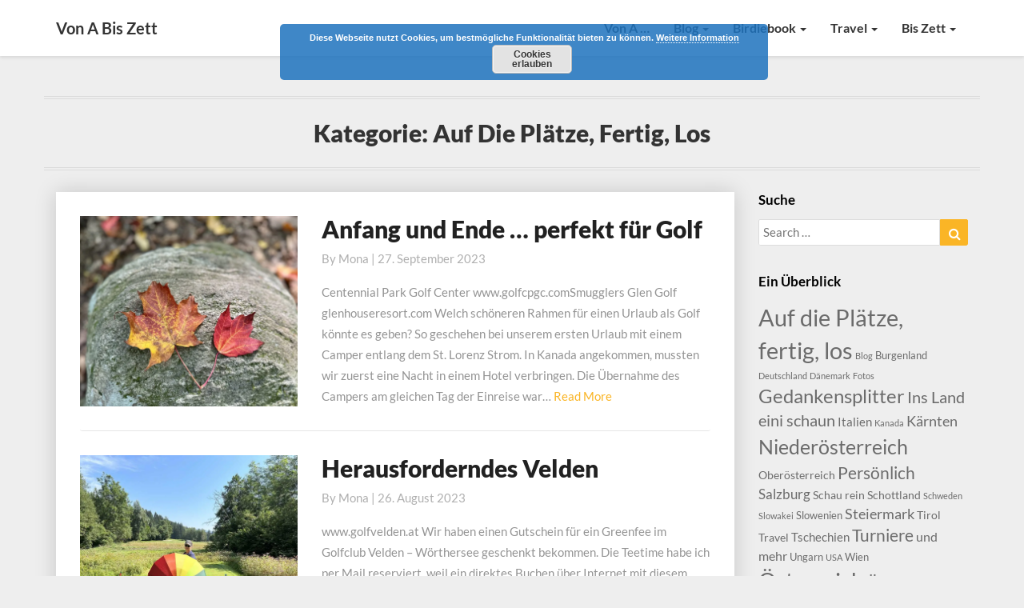

--- FILE ---
content_type: text/html; charset=UTF-8
request_url: https://www.monazett.com/category/auf-die-platze-fertig-los/
body_size: 26782
content:
<!DOCTYPE html>
<html xmlns="http://www.w3.org/1999/xhtml" lang="de-AT">
<head>
  <meta charset="UTF-8" />
  <meta name="viewport" content="width=device-width" />
  <link rel="profile" href="http://gmpg.org/xfn/11" />
  <link rel="pingback" href="https://www.monazett.com/xmlrpc.php" />
  <meta name='robots' content='index, follow, max-image-preview:large, max-snippet:-1, max-video-preview:-1' />
	<style>img:is([sizes="auto" i], [sizes^="auto," i]) { contain-intrinsic-size: 3000px 1500px }</style>
	
	<!-- This site is optimized with the Yoast SEO plugin v26.5 - https://yoast.com/wordpress/plugins/seo/ -->
	<title>Auf die Plätze, fertig, los Archives - Von A bis Zett</title>
	<link rel="canonical" href="https://www.monazett.com/category/auf-die-platze-fertig-los/" />
	<link rel="next" href="https://www.monazett.com/category/auf-die-platze-fertig-los/page/2/" />
	<meta property="og:locale" content="de_DE" />
	<meta property="og:type" content="article" />
	<meta property="og:title" content="Auf die Plätze, fertig, los Archives - Von A bis Zett" />
	<meta property="og:url" content="https://www.monazett.com/category/auf-die-platze-fertig-los/" />
	<meta property="og:site_name" content="Von A bis Zett" />
	<meta name="twitter:card" content="summary_large_image" />
	<meta name="twitter:site" content="@monazett" />
	<script type="application/ld+json" class="yoast-schema-graph">{"@context":"https://schema.org","@graph":[{"@type":"CollectionPage","@id":"https://www.monazett.com/category/auf-die-platze-fertig-los/","url":"https://www.monazett.com/category/auf-die-platze-fertig-los/","name":"Auf die Plätze, fertig, los Archives - Von A bis Zett","isPartOf":{"@id":"https://www.monazett.com/#website"},"primaryImageOfPage":{"@id":"https://www.monazett.com/category/auf-die-platze-fertig-los/#primaryimage"},"image":{"@id":"https://www.monazett.com/category/auf-die-platze-fertig-los/#primaryimage"},"thumbnailUrl":"https://i0.wp.com/www.monazett.com/wp-content/uploads/2025/03/Kanada-20230924-Algonquin_monazett-blog-4.jpg?fit=1280%2C960&ssl=1","breadcrumb":{"@id":"https://www.monazett.com/category/auf-die-platze-fertig-los/#breadcrumb"},"inLanguage":"de-AT"},{"@type":"ImageObject","inLanguage":"de-AT","@id":"https://www.monazett.com/category/auf-die-platze-fertig-los/#primaryimage","url":"https://i0.wp.com/www.monazett.com/wp-content/uploads/2025/03/Kanada-20230924-Algonquin_monazett-blog-4.jpg?fit=1280%2C960&ssl=1","contentUrl":"https://i0.wp.com/www.monazett.com/wp-content/uploads/2025/03/Kanada-20230924-Algonquin_monazett-blog-4.jpg?fit=1280%2C960&ssl=1","width":1280,"height":960},{"@type":"BreadcrumbList","@id":"https://www.monazett.com/category/auf-die-platze-fertig-los/#breadcrumb","itemListElement":[{"@type":"ListItem","position":1,"name":"Home","item":"https://www.monazett.com/"},{"@type":"ListItem","position":2,"name":"Auf die Plätze, fertig, los"}]},{"@type":"WebSite","@id":"https://www.monazett.com/#website","url":"https://www.monazett.com/","name":"Von A bis Zett","description":"Monas persönliches Birdiebook und Reiseberichte","publisher":{"@id":"https://www.monazett.com/#/schema/person/4676b118311633673dd0fd3dc0593910"},"potentialAction":[{"@type":"SearchAction","target":{"@type":"EntryPoint","urlTemplate":"https://www.monazett.com/?s={search_term_string}"},"query-input":{"@type":"PropertyValueSpecification","valueRequired":true,"valueName":"search_term_string"}}],"inLanguage":"de-AT"},{"@type":["Person","Organization"],"@id":"https://www.monazett.com/#/schema/person/4676b118311633673dd0fd3dc0593910","name":"Mona","image":{"@type":"ImageObject","inLanguage":"de-AT","@id":"https://www.monazett.com/#/schema/person/image/","url":"https://www.monazett.com/wp-content/uploads/2022/06/cropped-img_1540-e1655712446999.png","contentUrl":"https://www.monazett.com/wp-content/uploads/2022/06/cropped-img_1540-e1655712446999.png","width":250,"height":250,"caption":"Mona"},"logo":{"@id":"https://www.monazett.com/#/schema/person/image/"},"sameAs":["https://www.facebook.com/mona.zukrigl.leitsoni","https://www.instagram.com/mona_zett/","https://www.linkedin.com/in/mona-zukrigl-leitsoni-96788793/","https://x.com/https://twitter.com/monazett"]}]}</script>
	<!-- / Yoast SEO plugin. -->


<link rel='dns-prefetch' href='//stats.wp.com' />

<link rel='dns-prefetch' href='//widgets.wp.com' />
<link rel='dns-prefetch' href='//s0.wp.com' />
<link rel='dns-prefetch' href='//0.gravatar.com' />
<link rel='dns-prefetch' href='//1.gravatar.com' />
<link rel='dns-prefetch' href='//2.gravatar.com' />
<link rel='preconnect' href='//i0.wp.com' />
<link rel='preconnect' href='//c0.wp.com' />
<link rel="alternate" type="application/rss+xml" title="Von A bis Zett &raquo; Feed" href="https://www.monazett.com/feed/" />
<link rel="alternate" type="application/rss+xml" title="Von A bis Zett &raquo; Kommentar-Feed" href="https://www.monazett.com/comments/feed/" />
<link rel="alternate" type="application/rss+xml" title="Von A bis Zett &raquo; Auf die Plätze, fertig, los Kategorie-Feed" href="https://www.monazett.com/category/auf-die-platze-fertig-los/feed/" />
		<style>
			.lazyload,
			.lazyloading {
				max-width: 100%;
			}
		</style>
		<link rel='stylesheet' id='wp-block-library-css' href='https://c0.wp.com/c/6.7.4/wp-includes/css/dist/block-library/style.min.css' type='text/css' media='all' />
<link rel='stylesheet' id='mediaelement-css' href='https://c0.wp.com/c/6.7.4/wp-includes/js/mediaelement/mediaelementplayer-legacy.min.css' type='text/css' media='all' />
<link rel='stylesheet' id='wp-mediaelement-css' href='https://c0.wp.com/c/6.7.4/wp-includes/js/mediaelement/wp-mediaelement.min.css' type='text/css' media='all' />
<style id='jetpack-sharing-buttons-style-inline-css' type='text/css'>
.jetpack-sharing-buttons__services-list{display:flex;flex-direction:row;flex-wrap:wrap;gap:0;list-style-type:none;margin:5px;padding:0}.jetpack-sharing-buttons__services-list.has-small-icon-size{font-size:12px}.jetpack-sharing-buttons__services-list.has-normal-icon-size{font-size:16px}.jetpack-sharing-buttons__services-list.has-large-icon-size{font-size:24px}.jetpack-sharing-buttons__services-list.has-huge-icon-size{font-size:36px}@media print{.jetpack-sharing-buttons__services-list{display:none!important}}.editor-styles-wrapper .wp-block-jetpack-sharing-buttons{gap:0;padding-inline-start:0}ul.jetpack-sharing-buttons__services-list.has-background{padding:1.25em 2.375em}
</style>
<style id='classic-theme-styles-inline-css' type='text/css'>
/*! This file is auto-generated */
.wp-block-button__link{color:#fff;background-color:#32373c;border-radius:9999px;box-shadow:none;text-decoration:none;padding:calc(.667em + 2px) calc(1.333em + 2px);font-size:1.125em}.wp-block-file__button{background:#32373c;color:#fff;text-decoration:none}
</style>
<style id='global-styles-inline-css' type='text/css'>
:root{--wp--preset--aspect-ratio--square: 1;--wp--preset--aspect-ratio--4-3: 4/3;--wp--preset--aspect-ratio--3-4: 3/4;--wp--preset--aspect-ratio--3-2: 3/2;--wp--preset--aspect-ratio--2-3: 2/3;--wp--preset--aspect-ratio--16-9: 16/9;--wp--preset--aspect-ratio--9-16: 9/16;--wp--preset--color--black: #000000;--wp--preset--color--cyan-bluish-gray: #abb8c3;--wp--preset--color--white: #ffffff;--wp--preset--color--pale-pink: #f78da7;--wp--preset--color--vivid-red: #cf2e2e;--wp--preset--color--luminous-vivid-orange: #ff6900;--wp--preset--color--luminous-vivid-amber: #fcb900;--wp--preset--color--light-green-cyan: #7bdcb5;--wp--preset--color--vivid-green-cyan: #00d084;--wp--preset--color--pale-cyan-blue: #8ed1fc;--wp--preset--color--vivid-cyan-blue: #0693e3;--wp--preset--color--vivid-purple: #9b51e0;--wp--preset--gradient--vivid-cyan-blue-to-vivid-purple: linear-gradient(135deg,rgba(6,147,227,1) 0%,rgb(155,81,224) 100%);--wp--preset--gradient--light-green-cyan-to-vivid-green-cyan: linear-gradient(135deg,rgb(122,220,180) 0%,rgb(0,208,130) 100%);--wp--preset--gradient--luminous-vivid-amber-to-luminous-vivid-orange: linear-gradient(135deg,rgba(252,185,0,1) 0%,rgba(255,105,0,1) 100%);--wp--preset--gradient--luminous-vivid-orange-to-vivid-red: linear-gradient(135deg,rgba(255,105,0,1) 0%,rgb(207,46,46) 100%);--wp--preset--gradient--very-light-gray-to-cyan-bluish-gray: linear-gradient(135deg,rgb(238,238,238) 0%,rgb(169,184,195) 100%);--wp--preset--gradient--cool-to-warm-spectrum: linear-gradient(135deg,rgb(74,234,220) 0%,rgb(151,120,209) 20%,rgb(207,42,186) 40%,rgb(238,44,130) 60%,rgb(251,105,98) 80%,rgb(254,248,76) 100%);--wp--preset--gradient--blush-light-purple: linear-gradient(135deg,rgb(255,206,236) 0%,rgb(152,150,240) 100%);--wp--preset--gradient--blush-bordeaux: linear-gradient(135deg,rgb(254,205,165) 0%,rgb(254,45,45) 50%,rgb(107,0,62) 100%);--wp--preset--gradient--luminous-dusk: linear-gradient(135deg,rgb(255,203,112) 0%,rgb(199,81,192) 50%,rgb(65,88,208) 100%);--wp--preset--gradient--pale-ocean: linear-gradient(135deg,rgb(255,245,203) 0%,rgb(182,227,212) 50%,rgb(51,167,181) 100%);--wp--preset--gradient--electric-grass: linear-gradient(135deg,rgb(202,248,128) 0%,rgb(113,206,126) 100%);--wp--preset--gradient--midnight: linear-gradient(135deg,rgb(2,3,129) 0%,rgb(40,116,252) 100%);--wp--preset--font-size--small: 13px;--wp--preset--font-size--medium: 20px;--wp--preset--font-size--large: 36px;--wp--preset--font-size--x-large: 42px;--wp--preset--spacing--20: 0.44rem;--wp--preset--spacing--30: 0.67rem;--wp--preset--spacing--40: 1rem;--wp--preset--spacing--50: 1.5rem;--wp--preset--spacing--60: 2.25rem;--wp--preset--spacing--70: 3.38rem;--wp--preset--spacing--80: 5.06rem;--wp--preset--shadow--natural: 6px 6px 9px rgba(0, 0, 0, 0.2);--wp--preset--shadow--deep: 12px 12px 50px rgba(0, 0, 0, 0.4);--wp--preset--shadow--sharp: 6px 6px 0px rgba(0, 0, 0, 0.2);--wp--preset--shadow--outlined: 6px 6px 0px -3px rgba(255, 255, 255, 1), 6px 6px rgba(0, 0, 0, 1);--wp--preset--shadow--crisp: 6px 6px 0px rgba(0, 0, 0, 1);}:where(.is-layout-flex){gap: 0.5em;}:where(.is-layout-grid){gap: 0.5em;}body .is-layout-flex{display: flex;}.is-layout-flex{flex-wrap: wrap;align-items: center;}.is-layout-flex > :is(*, div){margin: 0;}body .is-layout-grid{display: grid;}.is-layout-grid > :is(*, div){margin: 0;}:where(.wp-block-columns.is-layout-flex){gap: 2em;}:where(.wp-block-columns.is-layout-grid){gap: 2em;}:where(.wp-block-post-template.is-layout-flex){gap: 1.25em;}:where(.wp-block-post-template.is-layout-grid){gap: 1.25em;}.has-black-color{color: var(--wp--preset--color--black) !important;}.has-cyan-bluish-gray-color{color: var(--wp--preset--color--cyan-bluish-gray) !important;}.has-white-color{color: var(--wp--preset--color--white) !important;}.has-pale-pink-color{color: var(--wp--preset--color--pale-pink) !important;}.has-vivid-red-color{color: var(--wp--preset--color--vivid-red) !important;}.has-luminous-vivid-orange-color{color: var(--wp--preset--color--luminous-vivid-orange) !important;}.has-luminous-vivid-amber-color{color: var(--wp--preset--color--luminous-vivid-amber) !important;}.has-light-green-cyan-color{color: var(--wp--preset--color--light-green-cyan) !important;}.has-vivid-green-cyan-color{color: var(--wp--preset--color--vivid-green-cyan) !important;}.has-pale-cyan-blue-color{color: var(--wp--preset--color--pale-cyan-blue) !important;}.has-vivid-cyan-blue-color{color: var(--wp--preset--color--vivid-cyan-blue) !important;}.has-vivid-purple-color{color: var(--wp--preset--color--vivid-purple) !important;}.has-black-background-color{background-color: var(--wp--preset--color--black) !important;}.has-cyan-bluish-gray-background-color{background-color: var(--wp--preset--color--cyan-bluish-gray) !important;}.has-white-background-color{background-color: var(--wp--preset--color--white) !important;}.has-pale-pink-background-color{background-color: var(--wp--preset--color--pale-pink) !important;}.has-vivid-red-background-color{background-color: var(--wp--preset--color--vivid-red) !important;}.has-luminous-vivid-orange-background-color{background-color: var(--wp--preset--color--luminous-vivid-orange) !important;}.has-luminous-vivid-amber-background-color{background-color: var(--wp--preset--color--luminous-vivid-amber) !important;}.has-light-green-cyan-background-color{background-color: var(--wp--preset--color--light-green-cyan) !important;}.has-vivid-green-cyan-background-color{background-color: var(--wp--preset--color--vivid-green-cyan) !important;}.has-pale-cyan-blue-background-color{background-color: var(--wp--preset--color--pale-cyan-blue) !important;}.has-vivid-cyan-blue-background-color{background-color: var(--wp--preset--color--vivid-cyan-blue) !important;}.has-vivid-purple-background-color{background-color: var(--wp--preset--color--vivid-purple) !important;}.has-black-border-color{border-color: var(--wp--preset--color--black) !important;}.has-cyan-bluish-gray-border-color{border-color: var(--wp--preset--color--cyan-bluish-gray) !important;}.has-white-border-color{border-color: var(--wp--preset--color--white) !important;}.has-pale-pink-border-color{border-color: var(--wp--preset--color--pale-pink) !important;}.has-vivid-red-border-color{border-color: var(--wp--preset--color--vivid-red) !important;}.has-luminous-vivid-orange-border-color{border-color: var(--wp--preset--color--luminous-vivid-orange) !important;}.has-luminous-vivid-amber-border-color{border-color: var(--wp--preset--color--luminous-vivid-amber) !important;}.has-light-green-cyan-border-color{border-color: var(--wp--preset--color--light-green-cyan) !important;}.has-vivid-green-cyan-border-color{border-color: var(--wp--preset--color--vivid-green-cyan) !important;}.has-pale-cyan-blue-border-color{border-color: var(--wp--preset--color--pale-cyan-blue) !important;}.has-vivid-cyan-blue-border-color{border-color: var(--wp--preset--color--vivid-cyan-blue) !important;}.has-vivid-purple-border-color{border-color: var(--wp--preset--color--vivid-purple) !important;}.has-vivid-cyan-blue-to-vivid-purple-gradient-background{background: var(--wp--preset--gradient--vivid-cyan-blue-to-vivid-purple) !important;}.has-light-green-cyan-to-vivid-green-cyan-gradient-background{background: var(--wp--preset--gradient--light-green-cyan-to-vivid-green-cyan) !important;}.has-luminous-vivid-amber-to-luminous-vivid-orange-gradient-background{background: var(--wp--preset--gradient--luminous-vivid-amber-to-luminous-vivid-orange) !important;}.has-luminous-vivid-orange-to-vivid-red-gradient-background{background: var(--wp--preset--gradient--luminous-vivid-orange-to-vivid-red) !important;}.has-very-light-gray-to-cyan-bluish-gray-gradient-background{background: var(--wp--preset--gradient--very-light-gray-to-cyan-bluish-gray) !important;}.has-cool-to-warm-spectrum-gradient-background{background: var(--wp--preset--gradient--cool-to-warm-spectrum) !important;}.has-blush-light-purple-gradient-background{background: var(--wp--preset--gradient--blush-light-purple) !important;}.has-blush-bordeaux-gradient-background{background: var(--wp--preset--gradient--blush-bordeaux) !important;}.has-luminous-dusk-gradient-background{background: var(--wp--preset--gradient--luminous-dusk) !important;}.has-pale-ocean-gradient-background{background: var(--wp--preset--gradient--pale-ocean) !important;}.has-electric-grass-gradient-background{background: var(--wp--preset--gradient--electric-grass) !important;}.has-midnight-gradient-background{background: var(--wp--preset--gradient--midnight) !important;}.has-small-font-size{font-size: var(--wp--preset--font-size--small) !important;}.has-medium-font-size{font-size: var(--wp--preset--font-size--medium) !important;}.has-large-font-size{font-size: var(--wp--preset--font-size--large) !important;}.has-x-large-font-size{font-size: var(--wp--preset--font-size--x-large) !important;}
:where(.wp-block-post-template.is-layout-flex){gap: 1.25em;}:where(.wp-block-post-template.is-layout-grid){gap: 1.25em;}
:where(.wp-block-columns.is-layout-flex){gap: 2em;}:where(.wp-block-columns.is-layout-grid){gap: 2em;}
:root :where(.wp-block-pullquote){font-size: 1.5em;line-height: 1.6;}
</style>
<link rel='stylesheet' id='bootstrap-css' href='https://www.monazett.com/wp-content/themes/journalistic/css/bootstrap.css?ver=6.7.4' type='text/css' media='all' />
<link rel='stylesheet' id='journalistic-style-css' href='https://www.monazett.com/wp-content/themes/journalistic/style.css?ver=6.7.4' type='text/css' media='all' />
<style id='journalistic-style-inline-css' type='text/css'>
	/* Color Scheme */

	/* Accent Color */

	a:active,
	a:hover,
	a:focus {
		color: #fab526;
	}

	.navbar-default .navbar-nav > li > a:hover, .navbar-default .navbar-nav > li > a:focus {
		color: #fab526;
	}

	.navbar-default .navbar-toggle:hover, .navbar-default .navbar-toggle:focus {
		background-color: #fab526;
		background: #fab526;
		border-color:#fab526;
	}

	.navbar-default .navbar-nav > .active > a, .navbar-default .navbar-nav > .active > a:hover, .navbar-default .navbar-nav > .active > a:focus {
		color: #fab526 !important;			
	}

	.dropdown-menu > .active > a, .dropdown-menu > .active > a:hover, .dropdown-menu > .active > a:focus {	    
		background-color: #fab526 !important;
		color:#fff !important;
	}
	.btn, .btn-default:visited, .btn-default:active:hover, .btn-default.active:hover, .btn-default:active:focus, .btn-default.active:focus, .btn-default:active.focus, .btn-default.active.focus {
		background: #fab526;
	}

	.navbar-default .navbar-nav > .open > a, .navbar-default .navbar-nav > .open > a:hover, .navbar-default .navbar-nav > .open > a:focus {
		color: #fab526;
	}
	.cat-links a, .tags-links a {
		color: #fab526;
	}
	.navbar-default .navbar-nav > li > .dropdown-menu > li > a:hover,
	.navbar-default .navbar-nav > li > .dropdown-menu > li > a:focus {
		color: #fff;
		background-color: #fab526;
	}
	h5.entry-date a:hover {
		color: #fab526;
	}

	 #respond input#submit {
	background-color: #fab526;
	background: #fab526;
}


button:hover, button, button:active, button:focus {
	border: 1px solid #fab526;
	background-color:#fab526;
	background:#fab526;
}
.dropdown-menu .current-menu-item.current_page_item a, .dropdown-menu .current-menu-item.current_page_item a:hover, .dropdown-menu .current-menu-item.current_page_item a:active, .dropdown-menu .current-menu-item.current_page_item a:focus {
	background: #fab526 !important;
	color:#fff !important
}
@media (max-width: 767px) {
	.navbar-default .navbar-nav .open .dropdown-menu > li > a:hover {
		background-color: #fab526;
		color: #fff;
	}
}
blockquote {
	border-left: 5px solid #fab526;
}
.sticky-post{
	background: #fab526;
	color:white;
}

.entry-title a:hover,
.entry-title a:focus{
	color: #fab526;
}

.entry-header .entry-meta::after{
	background: #fab526;
}

.readmore-btn, .readmore-btn:visited, .readmore-btn:active, .readmore-btn:hover, .readmore-btn:focus {
	color: #fab526;
}

.post-password-form input[type="submit"], .post-password-form input[type="submit"]:hover, .post-password-form input[type="submit"]:focus, .post-password-form input[type="submit"]:active {
	background-color: #fab526;

}

.fa {
	color: #fab526;
}

.btn-default{
	border-bottom: 1px solid #fab526;
}

.btn-default:hover, .btn-default:focus{
	border-bottom: 1px solid #fab526;
	background-color: #fab526;
}

.nav-previous:hover, .nav-next:hover{
	border: 1px solid #fab526;
	background-color: #fab526;
}

.next-post a:hover,.prev-post a:hover{
	color: #fab526;
}

.posts-navigation .next-post a:hover .fa, .posts-navigation .prev-post a:hover .fa,
.image-attachment .entry-meta a, a, a:visited, .next-post a:visited, .prev-post a:visited, .next-post a, .prev-post a {
	color: #fab526;
}
.site-info a {
    color: #b7b7b7;
}
button:active,
button:focus,
html input[type=button]:active,
html input[type=button]:focus,
input[type=reset]:active,
input[type=reset]:focus,
input[type=submit]:active,
input[type=submit]:focus { 
	background: #fab526;
}

.cattegories a, .tags-links a {
	background: #fab526;
	color: #fff;
}

	#secondary .widget a:hover,
	#secondary .widget a:focus{
color: #fab526;
}

	#secondary .widget_calendar tbody a {
background-color: #fab526;
color: #fff;
padding: 0.2em;
}

	#secondary .widget_calendar tbody a:hover{
background-color: #fab526;
color: #fff;
padding: 0.2em;
}	
.footer-widgets a {
	color:rgba(255, 255, 255, .5);
}

</style>
<link rel='stylesheet' id='font-awesome-css' href='https://www.monazett.com/wp-content/themes/journalistic/font-awesome/css/font-awesome.min.css?ver=6.7.4' type='text/css' media='all' />
<link rel='stylesheet' id='journalisticgooglefonts-css' href='//www.monazett.com/wp-content/uploads/omgf/journalisticgooglefonts/journalisticgooglefonts.css?ver=1665921438' type='text/css' media='all' />
<link rel='stylesheet' id='jetpack_likes-css' href='https://c0.wp.com/p/jetpack/15.3.1/modules/likes/style.css' type='text/css' media='all' />
<script type="text/javascript" id="wpgmza_data-js-extra">
/* <![CDATA[ */
var wpgmza_google_api_status = {"message":"Enqueued","code":"ENQUEUED"};
/* ]]> */
</script>
<script type="text/javascript" src="https://www.monazett.com/wp-content/plugins/wp-google-maps/wpgmza_data.js?ver=6.7.4" id="wpgmza_data-js"></script>
<script type="text/javascript" src="https://c0.wp.com/c/6.7.4/wp-includes/js/jquery/jquery.min.js" id="jquery-core-js"></script>
<script type="text/javascript" src="https://c0.wp.com/c/6.7.4/wp-includes/js/jquery/jquery-migrate.min.js" id="jquery-migrate-js"></script>
<!--[if lt IE 9]>
<script type="text/javascript" src="https://www.monazett.com/wp-content/themes/journalistic/js/html5shiv.js?ver=3.7.3" id="html5shiv-js"></script>
<![endif]-->
<link rel="https://api.w.org/" href="https://www.monazett.com/wp-json/" /><link rel="alternate" title="JSON" type="application/json" href="https://www.monazett.com/wp-json/wp/v2/categories/4" />	<style>img#wpstats{display:none}</style>
				<script>
			document.documentElement.className = document.documentElement.className.replace('no-js', 'js');
		</script>
				<style>
			.no-js img.lazyload {
				display: none;
			}

			figure.wp-block-image img.lazyloading {
				min-width: 150px;
			}

			.lazyload,
			.lazyloading {
				--smush-placeholder-width: 100px;
				--smush-placeholder-aspect-ratio: 1/1;
				width: var(--smush-image-width, var(--smush-placeholder-width)) !important;
				aspect-ratio: var(--smush-image-aspect-ratio, var(--smush-placeholder-aspect-ratio)) !important;
			}

						.lazyload, .lazyloading {
				opacity: 0;
			}

			.lazyloaded {
				opacity: 1;
				transition: opacity 400ms;
				transition-delay: 0ms;
			}

					</style>
		
	<style type="text/css">
	.site-header { background: ; }
	.footer-widgets h3 { color: ; }
	.site-footer { background: ; }
	.footer-widget-wrapper { background: ; }
	.row.site-info { color: ; }
	#secondary h3.widget-title, #secondary h4.widget-title { color: ; }
	#secondary .widget a, #secondary .widget #recentcomments a, #secondary .widget .rsswidget, #secondary .widget .widget-title .rsswidget, #secondary .widget a { color: ; }
	.navbar-default,.navbar-default li>.dropdown-menu, .navbar-default .navbar-nav .open .dropdown-menu > .active > a, .navbar-default .navbar-nav .open .dr { background-color: ; }
	.navbar-default .navbar-nav>li>a, .navbar-default li>.dropdown-menu>li>a { color: ; }
	.navbar-default .navbar-brand, .navbar-default .navbar-brand:hover, .navbar-default .navbar-brand:focus { color: ; }
	h1.entry-title, .entry-header .entry-title a, #main h1, #main h2, #main h3, #main h4, #main h5, #main h6, .comments-title, .comment-reply-title, .comment-content h1, .comment-content h2, .comment-content h3, .comment-content h4, .comment-content h5, .comment-author.vcard, .comment-content h6, .next-prev-text, #main th, .comment th { color: ; }
	.entry-content, .entry-summary, dd, .comment td, #main ul, #main ol, #main li, .comment li, .comment ul, .comment ol, .comment address, #main address, #main td, dt, .post-feed-wrapper p, .comment p, .comment-form-comment label { color: ; }
	h5.entry-date, h5.entry-date a, #main h5.entry-date, .comment-metadata time { color: ; }
	.top-widgets { background: ; }
	.top-widgets h3 { color: ; }
	.top-widgets, .top-widgets p { color: ; }
	.bottom-widgets { background: ; }
	.bottom-widgets h3 { color: ; }
	.frontpage-site-title { color: ; }
	.frontpage-site-description { color: #ffffff; }
	.bottom-widgets, .bottom-widgets p { color: ; }
	.footer-widgets, .footer-widgets p { color: ; }
	.home .lh-nav-bg-transform .navbar-nav>li>a { color: ; }
	.home .lh-nav-bg-transform.navbar-default .navbar-brand { color: ; }
	#secondary, #secondary p, #secondary ul, #secondary li, #secondary .widget table caption, #secondary td, #secondary th { color: ; }
	#main .post-content, #main, .comments-area, .post-comments, .single-post-content, .post-comments .comments-area, .page .nav-links, .single-post .nav-links , .nav-next, .nav-previous, .next-post, .prev-post { background: ; }
	.footer-widgets a, .footer-widget-wrapper a, .footer-widgets a:visited, .footer-widgets a:hover, .footer-widgets a:active, .footer-widgets a:focus{ color: ; }
	span.frontpage-site-description:before{ background: #ffffff; }
	.header-social-media-link .fa{ color: #ffffff; }
	a.header-social-media-link{ border-color: #ffffff; }
	.site-header { padding-top: px; }
	.site-header { padding-bottom: px; }
	@media (min-width:767px){	
		.lh-nav-bg-transform.navbar-default .navbar-brand {color: ; }
	}
	@media (max-width:767px){			
		.lh-nav-bg-transform button.navbar-toggle, .navbar-toggle, .navbar-default .navbar-toggle:hover, .navbar-default .navbar-toggle:focus { background-color: ; }
		.home .lh-nav-bg-transform, .navbar-default .navbar-toggle .icon-bar, .navbar-default .navbar-toggle:focus .icon-bar, .navbar-default .navbar-toggle:hover .icon-bar { background-color:  !important; }
		.navbar-default .navbar-nav .open .dropdown-menu>li>a, .home .lh-nav-bg-transform .navbar-nav>li>a {color: ; }
		.home .lh-nav-bg-transform.navbar-default .navbar-brand { color: ; }
	}
	</style>
		<style type="text/css" id="journalistic-header-css">
					.site-header {
					background: url(https://www.monazett.com/wp-content/uploads/2022/03/2022-03_Spaziergang_Donauinsel-17-scaled.jpg) no-repeat scroll top;
											background-size: cover;
						background-position:top;
									}

				@media (min-width: 768px) and (max-width: 1024px){
					.site-header {
													background-size: cover;
							background-position:top;
										
					}
				}

				@media (max-width: 767px) {
					.site-header {
													background-size: cover;
							background-position:top;
										
					}
				}
				@media (max-width: 359px) {
					.site-header {
													background-size: cover;
							background-position:top;
												
					}
					
				}
				.site-header{
					-webkit-box-shadow: 0px 0px 2px 1px rgba(182,182,182,0.3);
			    	-moz-box-shadow: 0px 0px 2px 1px rgba(182,182,182,0.3);
			    	-o-box-shadow: 0px 0px 2px 1px rgba(182,182,182,0.3);
			    	box-shadow: 0px 0px 2px 1px rgba(182,182,182,0.3);
				}
  
		.site-title,
		.site-description {
			color: #fff;
		}
		.site-title::after{
			background: #fff;
			content:"";       
		}
	
	</style>
	<link rel="icon" href="https://i0.wp.com/www.monazett.com/wp-content/uploads/2022/06/img_1540-e1655712446999.png?fit=32%2C32&#038;ssl=1" sizes="32x32" />
<link rel="icon" href="https://i0.wp.com/www.monazett.com/wp-content/uploads/2022/06/img_1540-e1655712446999.png?fit=192%2C192&#038;ssl=1" sizes="192x192" />
<link rel="apple-touch-icon" href="https://i0.wp.com/www.monazett.com/wp-content/uploads/2022/06/img_1540-e1655712446999.png?fit=180%2C180&#038;ssl=1" />
<meta name="msapplication-TileImage" content="https://i0.wp.com/www.monazett.com/wp-content/uploads/2022/06/img_1540-e1655712446999.png?fit=250%2C250&#038;ssl=1" />
</head>

<body class="archive category category-auf-die-platze-fertig-los category-4">
  <div id="page" class="hfeed site">
    <header id="masthead"  role="banner">
      <nav class="navbar lh-nav-bg-transform navbar-default navbar-fixed-top navbar-left" role="navigation"> 
        <!-- Brand and toggle get grouped for better mobile display --> 
        <div class="container" id="navigation_menu">
          <div class="navbar-header"> 
                        <button type="button" class="navbar-toggle" data-toggle="collapse" data-target=".navbar-ex1-collapse"> 
              <span class="sr-only">Toggle Navigation</span> 
              <span class="icon-bar"></span> 
              <span class="icon-bar"></span> 
              <span class="icon-bar"></span> 
            </button> 
                        <a href="https://www.monazett.com/">
              <div class="navbar-brand">Von A bis Zett</div>            </a>
          </div> 
          <div class="collapse navbar-collapse navbar-ex1-collapse"><ul id="menu-hauptmenue" class="nav navbar-nav"><li id="menu-item-29" class="menu-item menu-item-type-post_type menu-item-object-page menu-item-home menu-item-29"><a title="Von A …" href="https://www.monazett.com/">Von A …</a></li>
<li id="menu-item-4771" class="menu-item menu-item-type-taxonomy menu-item-object-category menu-item-has-children menu-item-4771 dropdown"><a title="Blog" href="https://www.monazett.com/category/blog/" data-toggle="dropdown" class="dropdown-toggle">Blog <span class="caret"></span></a>
<ul role="menu" class=" dropdown-menu">
	<li id="menu-item-1602" class="menu-item menu-item-type-taxonomy menu-item-object-category menu-item-1602"><a title="Gedankensplitter" href="https://www.monazett.com/category/blog/gedankensplitter/">Gedankensplitter</a></li>
	<li id="menu-item-3731" class="menu-item menu-item-type-taxonomy menu-item-object-category menu-item-3731"><a title="Persönlich" href="https://www.monazett.com/category/blog/persoenlich/">Persönlich</a></li>
	<li id="menu-item-5065" class="menu-item menu-item-type-post_type menu-item-object-post menu-item-5065"><a title="Was mich als Bloggerin ausmacht" href="https://www.monazett.com/was-mich-als-bloggerin-ausmacht/">Was mich als Bloggerin ausmacht</a></li>
</ul>
</li>
<li id="menu-item-43" class="menu-item menu-item-type-post_type menu-item-object-page current-menu-ancestor current-menu-parent current_page_parent current_page_ancestor menu-item-has-children menu-item-43 dropdown"><a title="Birdiebook" href="https://www.monazett.com/birdiebook/" data-toggle="dropdown" class="dropdown-toggle">Birdiebook <span class="caret"></span></a>
<ul role="menu" class=" dropdown-menu">
	<li id="menu-item-2395" class="menu-item menu-item-type-post_type menu-item-object-page menu-item-2395"><a title="In Order of Appearance" href="https://www.monazett.com/in-order-of-appearance/">In Order of Appearance</a></li>
	<li id="menu-item-911" class="menu-item menu-item-type-post_type menu-item-object-page menu-item-911"><a title="Golfclubs" href="https://www.monazett.com/birdiebook/golfclubs/">Golfclubs</a></li>
	<li id="menu-item-748" class="menu-item menu-item-type-taxonomy menu-item-object-category current-menu-item menu-item-748 active"><a title="Auf die Plätze, fertig, los" href="https://www.monazett.com/category/auf-die-platze-fertig-los/">Auf die Plätze, fertig, los</a></li>
	<li id="menu-item-3733" class="menu-item menu-item-type-taxonomy menu-item-object-category menu-item-3733"><a title="Österreich" href="https://www.monazett.com/category/auf-die-platze-fertig-los/oesterreich/">Österreich</a></li>
	<li id="menu-item-3734" class="menu-item menu-item-type-taxonomy menu-item-object-category menu-item-3734"><a title="Über den Grenzen" href="https://www.monazett.com/category/auf-die-platze-fertig-los/ueber-den-grenzen/">Über den Grenzen</a></li>
	<li id="menu-item-61" class="menu-item menu-item-type-taxonomy menu-item-object-category menu-item-61"><a title="Turniere" href="https://www.monazett.com/category/auf-die-platze-fertig-los/turniere/">Turniere</a></li>
	<li id="menu-item-3829" class="menu-item menu-item-type-taxonomy menu-item-object-category menu-item-3829"><a title="und mehr" href="https://www.monazett.com/category/auf-die-platze-fertig-los/und-mehr/">und mehr</a></li>
</ul>
</li>
<li id="menu-item-42" class="menu-item menu-item-type-post_type menu-item-object-page menu-item-has-children menu-item-42 dropdown"><a title="Travel" href="https://www.monazett.com/travel/" data-toggle="dropdown" class="dropdown-toggle">Travel <span class="caret"></span></a>
<ul role="menu" class=" dropdown-menu">
	<li id="menu-item-60" class="menu-item menu-item-type-taxonomy menu-item-object-category menu-item-60"><a title="Ins Land eini schaun" href="https://www.monazett.com/category/travel/ins-land-eini-schaun/">Ins Land eini schaun</a></li>
	<li id="menu-item-694" class="menu-item menu-item-type-taxonomy menu-item-object-category menu-item-694"><a title="Fotos" href="https://www.monazett.com/category/travel/fotos/">Fotos</a></li>
</ul>
</li>
<li id="menu-item-113" class="menu-item menu-item-type-post_type menu-item-object-page menu-item-has-children menu-item-113 dropdown"><a title="bis Zett" href="https://www.monazett.com/bis-zett/" data-toggle="dropdown" class="dropdown-toggle">bis Zett <span class="caret"></span></a>
<ul role="menu" class=" dropdown-menu">
	<li id="menu-item-30" class="menu-item menu-item-type-post_type menu-item-object-page menu-item-30"><a title="Über mich" href="https://www.monazett.com/uber-mich/">Über mich</a></li>
	<li id="menu-item-677" class="menu-item menu-item-type-post_type menu-item-object-page menu-item-privacy-policy menu-item-677"><a title="Datenschutz" href="https://www.monazett.com/datenschutzerklaerung/">Datenschutz</a></li>
	<li id="menu-item-899" class="menu-item menu-item-type-post_type menu-item-object-page menu-item-899"><a title="Impressum" href="https://www.monazett.com/impressum/">Impressum</a></li>
</ul>
</li>
</ul></div>
          </div><!--#container-->
        </nav>

          </header>    
  <div id="content" class="site-content">
    <div class="container">
	<div class="row">
		

		
			<header class="archive-page-header">
				<h3 class="archive-page-title">Kategorie: <span>Auf die Plätze, fertig, los</span></h3>			</header><!-- .page-header -->

			<div id="primary" class="col-md-9 content-area">
				<main id="main" class="site-main" role="main">

										
						

<article id="post-5700"  class="post-content post-5700 post type-post status-publish format-standard has-post-thumbnail hentry category-kanada category-ueber-den-grenzen tag-156 tag-g18 tag-g9">
	<div class="row row-eq-height post-feed-wrapper">
				<div class="col-md-4 col-xs-12 post-thumbnail-wrap">

						<a href="https://www.monazett.com/anfang-und-ende-perfekt-fuer-golf/" rel="bookmark">
				<div class="post-thumbnail lazyload" style="background-image:inherit" data-bg-image="url(&#039;https://i0.wp.com/www.monazett.com/wp-content/uploads/2025/03/Kanada-20230924-Algonquin_monazett-blog-4.jpg?fit=1280%2C960&#038;ssl=1&#039;)"></div>
			</a>
		</div>
	
		<div class="col-md-8 col-xs-12">
		<div class="blog-feed-contant">
	
	

		<header class="entry-header">	
			<span class="screen-reader-text">Anfang und Ende &#8230; perfekt für Golf</span>

					<h2 class="entry-title">
			<a href="https://www.monazett.com/anfang-und-ende-perfekt-fuer-golf/" rel="bookmark">Anfang und Ende &#8230; perfekt für Golf</a>
		</h2>
	
		<div class="entry-meta">
		<h5 class="entry-date">By <span class="author vcard"><a class="url fn n" href="https://www.monazett.com/author/mona/" title="View all posts by Mona" rel="author">Mona</a></span></span>
	| <a href="https://www.monazett.com/anfang-und-ende-perfekt-fuer-golf/" title="21:59" rel="bookmark"><time class="entry-date" datetime="2023-09-27T21:59:00+02:00" pubdate>27. September 2023 </time></a><span class="byline"><span class="sep"></span>		
</h5>
</div><!-- .entry-meta -->
</header><!-- .entry-header -->

<div class="entry-summary">
	<p>Centennial Park Golf Center www.golfcpgc.comSmugglers Glen Golf glenhouseresort.com Welch schöneren Rahmen für einen Urlaub als Golf könnte es geben? So geschehen bei unserem ersten Urlaub mit einem Camper entlang dem St. Lorenz Strom. In Kanada angekommen, mussten wir zuerst eine Nacht in einem Hotel verbringen. Die Übernahme des Campers am gleichen Tag der Einreise war&hellip;</p>
<p class="read-more"><a class="readmore-btn" href="https://www.monazett.com/anfang-und-ende-perfekt-fuer-golf/">Read More<span class="screen-reader-text">  Read More</span></a></p>
</div><!-- .entry-summary -->		   	
</div>
</div>
</div>
</article><!-- #post-## -->

							
						

<article id="post-5607"  class="post-content post-5607 post type-post status-publish format-standard has-post-thumbnail hentry category-auf-die-platze-fertig-los category-kaernten category-oesterreich tag-156 tag-g18">
	<div class="row row-eq-height post-feed-wrapper">
				<div class="col-md-4 col-xs-12 post-thumbnail-wrap">

						<a href="https://www.monazett.com/herausforderndes-velden/" rel="bookmark">
				<div class="post-thumbnail lazyload" style="background-image:inherit" data-bg-image="url(&#039;https://i0.wp.com/www.monazett.com/wp-content/uploads/2023/09/2023-08-velden-golf-monazett-3.jpg?fit=1280%2C960&#038;ssl=1&#039;)"></div>
			</a>
		</div>
	
		<div class="col-md-8 col-xs-12">
		<div class="blog-feed-contant">
	
	

		<header class="entry-header">	
			<span class="screen-reader-text">Herausforderndes Velden</span>

					<h2 class="entry-title">
			<a href="https://www.monazett.com/herausforderndes-velden/" rel="bookmark">Herausforderndes Velden</a>
		</h2>
	
		<div class="entry-meta">
		<h5 class="entry-date">By <span class="author vcard"><a class="url fn n" href="https://www.monazett.com/author/mona/" title="View all posts by Mona" rel="author">Mona</a></span></span>
	| <a href="https://www.monazett.com/herausforderndes-velden/" title="09:52" rel="bookmark"><time class="entry-date" datetime="2023-08-26T09:52:00+02:00" pubdate>26. August 2023 </time></a><span class="byline"><span class="sep"></span>		
</h5>
</div><!-- .entry-meta -->
</header><!-- .entry-header -->

<div class="entry-summary">
	<p>www.golfvelden.at Wir haben einen Gutschein für ein Greenfee im Golfclub Velden – Wörthersee geschenkt bekommen. Die Teetime habe ich per Mail reserviert, weil ein direktes Buchen über Internet mit diesem Gutschein nicht möglich gewesen ist. Ein wenig habe ich mich gewundert, dass die Buchung nicht unter golf.at aufgeschienen ist. Aber vielleicht hätte ich mir besser&hellip;</p>
<p class="read-more"><a class="readmore-btn" href="https://www.monazett.com/herausforderndes-velden/">Read More<span class="screen-reader-text">  Read More</span></a></p>
</div><!-- .entry-summary -->		   	
</div>
</div>
</div>
</article><!-- #post-## -->

							
						

<article id="post-5605"  class="post-content post-5605 post type-post status-publish format-standard has-post-thumbnail hentry category-auf-die-platze-fertig-los category-niederoesterreich category-oesterreich tag-156 tag-g18">
	<div class="row row-eq-height post-feed-wrapper">
				<div class="col-md-4 col-xs-12 post-thumbnail-wrap">

						<a href="https://www.monazett.com/das-deja-vu-in-schoenfeld/" rel="bookmark">
				<div class="post-thumbnail lazyload" style="background-image:inherit" data-bg-image="url(&#039;https://i0.wp.com/www.monazett.com/wp-content/uploads/2023/09/2023-08-schoenfeld-golf-monazett-5.jpg?fit=1280%2C960&#038;ssl=1&#039;)"></div>
			</a>
		</div>
	
		<div class="col-md-8 col-xs-12">
		<div class="blog-feed-contant">
	
	

		<header class="entry-header">	
			<span class="screen-reader-text">Das Déjà Vu in Schönfeld</span>

					<h2 class="entry-title">
			<a href="https://www.monazett.com/das-deja-vu-in-schoenfeld/" rel="bookmark">Das Déjà Vu in Schönfeld</a>
		</h2>
	
		<div class="entry-meta">
		<h5 class="entry-date">By <span class="author vcard"><a class="url fn n" href="https://www.monazett.com/author/mona/" title="View all posts by Mona" rel="author">Mona</a></span></span>
	| <a href="https://www.monazett.com/das-deja-vu-in-schoenfeld/" title="09:22" rel="bookmark"><time class="entry-date" datetime="2023-08-20T09:22:00+02:00" pubdate>20. August 2023 </time></a><span class="byline"><span class="sep"></span>		
</h5>
</div><!-- .entry-meta -->
</header><!-- .entry-header -->

<div class="entry-summary">
	<p>gcschoenfeld.at 2014 haben wir in Schönfeld auf „The Nine“ eine Runde gedreht. Und irgendwann müssen wir auch schon die 18-Loch gespielt haben. Doch wann? Das ist in meiner „Rundenbuchhaltung“ nicht und nicht zu finden. Aber wie sonst könnte ich mich sonst an die „Mickey Mouse“ erinnern? Aber alles der Reihe nach … Der ASV-Gartenstadt trägt&hellip;</p>
<p class="read-more"><a class="readmore-btn" href="https://www.monazett.com/das-deja-vu-in-schoenfeld/">Read More<span class="screen-reader-text">  Read More</span></a></p>
</div><!-- .entry-summary -->		   	
</div>
</div>
</div>
</article><!-- #post-## -->

							
						

<article id="post-5540"  class="post-content post-5540 post type-post status-publish format-standard has-post-thumbnail hentry category-auf-die-platze-fertig-los category-oesterreich category-steiermark tag-156 tag-157 tag-g9">
	<div class="row row-eq-height post-feed-wrapper">
				<div class="col-md-4 col-xs-12 post-thumbnail-wrap">

						<a href="https://www.monazett.com/steinfeld-in-schwarzeneggers-heimat/" rel="bookmark">
				<div class="post-thumbnail lazyload" style="background-image:inherit" data-bg-image="url(&#039;https://i0.wp.com/www.monazett.com/wp-content/uploads/2023/09/2023-07-Golf-Thalersee-Steinfeld-monazett-1.jpg?fit=1280%2C960&#038;ssl=1&#039;)"></div>
			</a>
		</div>
	
		<div class="col-md-8 col-xs-12">
		<div class="blog-feed-contant">
	
	

		<header class="entry-header">	
			<span class="screen-reader-text">Steinfeld &#8211; in Schwarzeneggers Heimat</span>

					<h2 class="entry-title">
			<a href="https://www.monazett.com/steinfeld-in-schwarzeneggers-heimat/" rel="bookmark">Steinfeld &#8211; in Schwarzeneggers Heimat</a>
		</h2>
	
		<div class="entry-meta">
		<h5 class="entry-date">By <span class="author vcard"><a class="url fn n" href="https://www.monazett.com/author/mona/" title="View all posts by Mona" rel="author">Mona</a></span></span>
	| <a href="https://www.monazett.com/steinfeld-in-schwarzeneggers-heimat/" title="22:17" rel="bookmark"><time class="entry-date" datetime="2023-07-27T22:17:00+02:00" pubdate>27. Juli 2023 </time></a><span class="byline"><span class="sep"></span>		
</h5>
</div><!-- .entry-meta -->
</header><!-- .entry-header -->

<div class="entry-summary">
	<p>www.grazergolf.at Es bietet sich ja immer wieder an, auf dem Weg von Wien nach Kärnten oder zurück eine kleine Pause für eine Runde Golf einzulegen. Dieses Mal sollte es wieder bei Graz sein, wir hatten Zeit für eine 9-Loch-Runde. Klockerhof haben wir schon kürzlich besucht und bespielt. So haben wir uns Steinfeld / Thalersee ausgesucht.&hellip;</p>
<p class="read-more"><a class="readmore-btn" href="https://www.monazett.com/steinfeld-in-schwarzeneggers-heimat/">Read More<span class="screen-reader-text">  Read More</span></a></p>
</div><!-- .entry-summary -->		   	
</div>
</div>
</div>
</article><!-- #post-## -->

							
						

<article id="post-5538"  class="post-content post-5538 post type-post status-publish format-standard has-post-thumbnail hentry category-auf-die-platze-fertig-los category-kaernten category-oesterreich tag-156 tag-g18">
	<div class="row row-eq-height post-feed-wrapper">
				<div class="col-md-4 col-xs-12 post-thumbnail-wrap">

						<a href="https://www.monazett.com/early-bird-am-nassfeld/" rel="bookmark">
				<div class="post-thumbnail lazyload" style="background-image:inherit" data-bg-image="url(&#039;https://i0.wp.com/www.monazett.com/wp-content/uploads/2023/09/2023-07-nassfeld-golf-monazett-1.jpg?fit=1280%2C960&#038;ssl=1&#039;)"></div>
			</a>
		</div>
	
		<div class="col-md-8 col-xs-12">
		<div class="blog-feed-contant">
	
	

		<header class="entry-header">	
			<span class="screen-reader-text">Early Bird am Nassfeld</span>

					<h2 class="entry-title">
			<a href="https://www.monazett.com/early-bird-am-nassfeld/" rel="bookmark">Early Bird am Nassfeld</a>
		</h2>
	
		<div class="entry-meta">
		<h5 class="entry-date">By <span class="author vcard"><a class="url fn n" href="https://www.monazett.com/author/mona/" title="View all posts by Mona" rel="author">Mona</a></span></span>
	| <a href="https://www.monazett.com/early-bird-am-nassfeld/" title="22:28" rel="bookmark"><time class="entry-date" datetime="2023-07-15T22:28:00+02:00" pubdate>15. Juli 2023 </time></a><span class="byline"><span class="sep"></span>		
</h5>
</div><!-- .entry-meta -->
</header><!-- .entry-header -->

<div class="entry-summary">
	<p>www.nassfeld.golf Es war zwar schon 8:30 Uhr, bis wir am Golfplatz abgeschlagen haben, aber um von meinem Elternhaus dorthin zu kommen, hieß es früh aufstehen. Um 5:40 Uhr hat der Wecker geläutet. Und das an einem Urlaubstag! Also Early Bird! In der Beschreibung vom Platz auf golf.at ist von „spannenden Wasserhindernissen“ zu lesen. Das führt&hellip;</p>
<p class="read-more"><a class="readmore-btn" href="https://www.monazett.com/early-bird-am-nassfeld/">Read More<span class="screen-reader-text">  Read More</span></a></p>
</div><!-- .entry-summary -->		   	
</div>
</div>
</div>
</article><!-- #post-## -->

							
						

<article id="post-5433"  class="post-content post-5433 post type-post status-publish format-standard has-post-thumbnail hentry category-auf-die-platze-fertig-los category-oesterreich category-steiermark tag-97 tag-156 tag-g18">
	<div class="row row-eq-height post-feed-wrapper">
				<div class="col-md-4 col-xs-12 post-thumbnail-wrap">

						<a href="https://www.monazett.com/ausflug-nach-mariahof/" rel="bookmark">
				<div class="post-thumbnail lazyload" style="background-image:inherit" data-bg-image="url(&#039;https://i0.wp.com/www.monazett.com/wp-content/uploads/2023/07/2023-05-golf-monazett-mariahof.jpg?fit=1280%2C960&#038;ssl=1&#039;)"></div>
			</a>
		</div>
	
		<div class="col-md-8 col-xs-12">
		<div class="blog-feed-contant">
	
	

		<header class="entry-header">	
			<span class="screen-reader-text">Ausflug nach Mariahof</span>

					<h2 class="entry-title">
			<a href="https://www.monazett.com/ausflug-nach-mariahof/" rel="bookmark">Ausflug nach Mariahof</a>
		</h2>
	
		<div class="entry-meta">
		<h5 class="entry-date">By <span class="author vcard"><a class="url fn n" href="https://www.monazett.com/author/mona/" title="View all posts by Mona" rel="author">Mona</a></span></span>
	| <a href="https://www.monazett.com/ausflug-nach-mariahof/" title="22:40" rel="bookmark"><time class="entry-date" datetime="2023-06-20T22:40:00+02:00" pubdate>20. Juni 2023 </time></a><span class="byline"><span class="sep"></span>		
</h5>
</div><!-- .entry-meta -->
</header><!-- .entry-header -->

<div class="entry-summary">
	<p>gc-mariahof.at Wir haben 2019 anlässlich unseres Hochzeitstages hier in Mariahof gespielt. 2023 ist es eine gemeinsame Runde mit Freunden, die auch begeisterte Golfer sind, die uns hierherführt. Mit meinem Knie geht es sich ja in der Zwischenzeit schon wieder um einiges besser, so dass ich mir auch wieder 18-Loch-Runden zu Fuß zutraue. Allerdings ist Mariahof&hellip;</p>
<p class="read-more"><a class="readmore-btn" href="https://www.monazett.com/ausflug-nach-mariahof/">Read More<span class="screen-reader-text">  Read More</span></a></p>
</div><!-- .entry-summary -->		   	
</div>
</div>
</div>
</article><!-- #post-## -->

							
						

<article id="post-5430"  class="post-content post-5430 post type-post status-publish format-standard has-post-thumbnail hentry category-auf-die-platze-fertig-los category-oesterreich category-steiermark tag-156 tag-g9">
	<div class="row row-eq-height post-feed-wrapper">
				<div class="col-md-4 col-xs-12 post-thumbnail-wrap">

						<a href="https://www.monazett.com/ein-hobby-ist-ein-hobby-ist-ein-hobby/" rel="bookmark">
				<div class="post-thumbnail lazyload" style="background-image:inherit" data-bg-image="url(&#039;https://i0.wp.com/www.monazett.com/wp-content/uploads/2023/07/2023-06-golf-monazett-klockerhof-5.jpg?fit=960%2C1280&#038;ssl=1&#039;)"></div>
			</a>
		</div>
	
		<div class="col-md-8 col-xs-12">
		<div class="blog-feed-contant">
	
	

		<header class="entry-header">	
			<span class="screen-reader-text">Ein Hobby ist ein Hobby ist ein Hobby …</span>

					<h2 class="entry-title">
			<a href="https://www.monazett.com/ein-hobby-ist-ein-hobby-ist-ein-hobby/" rel="bookmark">Ein Hobby ist ein Hobby ist ein Hobby …</a>
		</h2>
	
		<div class="entry-meta">
		<h5 class="entry-date">By <span class="author vcard"><a class="url fn n" href="https://www.monazett.com/author/mona/" title="View all posts by Mona" rel="author">Mona</a></span></span>
	| <a href="https://www.monazett.com/ein-hobby-ist-ein-hobby-ist-ein-hobby/" title="21:56" rel="bookmark"><time class="entry-date" datetime="2023-06-16T21:56:00+02:00" pubdate>16. Juni 2023 </time></a><span class="byline"><span class="sep"></span>		
</h5>
</div><!-- .entry-meta -->
</header><!-- .entry-header -->

<div class="entry-summary">
	<p>www.moderngolf.at Und wer sein Hobby liebt, will es wann auch immer es geht ausüben.So auch wir auf unserer erneuten Fahrt nach Kärnten. Das zeitliche Korsett war an diesem Freitag sehr eng geschnürt und doch wollten wir auf dem Weg eine kleine Runde spielen. Angeboten hat sich Graz auf Halbzeit. Zur Wahl standen zwei Plätze, entweder&hellip;</p>
<p class="read-more"><a class="readmore-btn" href="https://www.monazett.com/ein-hobby-ist-ein-hobby-ist-ein-hobby/">Read More<span class="screen-reader-text">  Read More</span></a></p>
</div><!-- .entry-summary -->		   	
</div>
</div>
</div>
</article><!-- #post-## -->

							
						

<article id="post-5489"  class="post-content post-5489 post type-post status-publish format-standard has-post-thumbnail hentry category-auf-die-platze-fertig-los category-kaernten category-oesterreich tag-156 tag-g18">
	<div class="row row-eq-height post-feed-wrapper">
				<div class="col-md-4 col-xs-12 post-thumbnail-wrap">

						<a href="https://www.monazett.com/moosburg/" rel="bookmark">
				<div class="post-thumbnail lazyload" style="background-image:inherit" data-bg-image="url(&#039;https://i0.wp.com/www.monazett.com/wp-content/uploads/2023/07/2023-05-golf-monazett-moosburg.jpg?fit=1280%2C960&#038;ssl=1&#039;)"></div>
			</a>
		</div>
	
		<div class="col-md-8 col-xs-12">
		<div class="blog-feed-contant">
	
	

		<header class="entry-header">	
			<span class="screen-reader-text">Moosburg im Regen</span>

					<h2 class="entry-title">
			<a href="https://www.monazett.com/moosburg/" rel="bookmark">Moosburg im Regen</a>
		</h2>
	
		<div class="entry-meta">
		<h5 class="entry-date">By <span class="author vcard"><a class="url fn n" href="https://www.monazett.com/author/mona/" title="View all posts by Mona" rel="author">Mona</a></span></span>
	| <a href="https://www.monazett.com/moosburg/" title="23:24" rel="bookmark"><time class="entry-date" datetime="2023-05-30T23:24:00+02:00" pubdate>30. Mai 2023 </time></a><span class="byline"><span class="sep"></span>		
</h5>
</div><!-- .entry-meta -->
</header><!-- .entry-header -->

<div class="entry-summary">
	<p>golfmoosburg.at 2015 im Oktober haben wir hier das erste Mal gespielt. Halleluja, ist das schon wieder lang her!Ich kann mich gut an die Reifenspuren der Trolleys im Gras erinnern, an Nebel und Dunst über dem Platz, an bunte Blätter an den Bäumen und an einen Flight, die einen Hund mithatten. Bis dahin hatte ich noch&hellip;</p>
<p class="read-more"><a class="readmore-btn" href="https://www.monazett.com/moosburg/">Read More<span class="screen-reader-text">  Read More</span></a></p>
</div><!-- .entry-summary -->		   	
</div>
</div>
</div>
</article><!-- #post-## -->

							
						

<article id="post-5427"  class="post-content post-5427 post type-post status-publish format-standard has-post-thumbnail hentry category-auf-die-platze-fertig-los category-kaernten category-oesterreich tag-156 tag-g9">
	<div class="row row-eq-height post-feed-wrapper">
				<div class="col-md-4 col-xs-12 post-thumbnail-wrap">

						<a href="https://www.monazett.com/saisonopening-mit-bergwandern/" rel="bookmark">
				<div class="post-thumbnail lazyload" style="background-image:inherit" data-bg-image="url(&#039;https://i0.wp.com/www.monazett.com/wp-content/uploads/2023/07/2023-05-golf-monazett-wolfsberg-6.jpg?fit=1280%2C1280&#038;ssl=1&#039;)"></div>
			</a>
		</div>
	
		<div class="col-md-8 col-xs-12">
		<div class="blog-feed-contant">
	
	

		<header class="entry-header">	
			<span class="screen-reader-text">Saisonopening mit Bergwandern</span>

					<h2 class="entry-title">
			<a href="https://www.monazett.com/saisonopening-mit-bergwandern/" rel="bookmark">Saisonopening mit Bergwandern</a>
		</h2>
	
		<div class="entry-meta">
		<h5 class="entry-date">By <span class="author vcard"><a class="url fn n" href="https://www.monazett.com/author/mona/" title="View all posts by Mona" rel="author">Mona</a></span></span>
	| <a href="https://www.monazett.com/saisonopening-mit-bergwandern/" title="21:09" rel="bookmark"><time class="entry-date" datetime="2023-05-27T21:09:00+02:00" pubdate>27. Mai 2023 </time></a><span class="byline"><span class="sep"></span>		
</h5>
</div><!-- .entry-meta -->
</header><!-- .entry-header -->

<div class="entry-summary">
	<p>www.golfclub-wolfsberg.com Wegen meiner Augen-OP und dem „wunderbaren“ Wetter hatte ich heuer noch nicht viel Gelegenheit zum Golfen. Gerade Mal wenige Runden in Tuttenhof und eine in Schwechat habe ich bisher geschafft. In der Zwischenzeit sehe ich wie ein Luchs (mit Brille) und das Wetter verspricht die nächsten Tage toll zu werden. So haben wir uns&hellip;</p>
<p class="read-more"><a class="readmore-btn" href="https://www.monazett.com/saisonopening-mit-bergwandern/">Read More<span class="screen-reader-text">  Read More</span></a></p>
</div><!-- .entry-summary -->		   	
</div>
</div>
</div>
</article><!-- #post-## -->

							
						

<article id="post-5351"  class="post-content post-5351 post type-post status-publish format-standard has-post-thumbnail hentry category-auf-die-platze-fertig-los category-italien tag-142 tag-g18">
	<div class="row row-eq-height post-feed-wrapper">
				<div class="col-md-4 col-xs-12 post-thumbnail-wrap">

						<a href="https://www.monazett.com/il-picciolo-etna-golf/" rel="bookmark">
				<div class="post-thumbnail lazyload" style="background-image:inherit" data-bg-image="url(&#039;https://i0.wp.com/www.monazett.com/wp-content/uploads/2022/11/2022-09-sicily-aetna-golf-4-monazett-blog.jpg?fit=1280%2C960&#038;ssl=1&#039;)"></div>
			</a>
		</div>
	
		<div class="col-md-8 col-xs-12">
		<div class="blog-feed-contant">
	
	

		<header class="entry-header">	
			<span class="screen-reader-text">Il Picciolo Etna Golf</span>

					<h2 class="entry-title">
			<a href="https://www.monazett.com/il-picciolo-etna-golf/" rel="bookmark">Il Picciolo Etna Golf</a>
		</h2>
	
		<div class="entry-meta">
		<h5 class="entry-date">By <span class="author vcard"><a class="url fn n" href="https://www.monazett.com/author/mona/" title="View all posts by Mona" rel="author">Mona</a></span></span>
	| <a href="https://www.monazett.com/il-picciolo-etna-golf/" title="12:27" rel="bookmark"><time class="entry-date" datetime="2022-09-16T12:27:00+02:00" pubdate>16. September 2022 </time></a><span class="byline"><span class="sep"></span>		
</h5>
</div><!-- .entry-meta -->
</header><!-- .entry-header -->

<div class="entry-summary">
	<p>ilpiccioloetnagolfresort.com Wer mich kennt weiß, dass ich in der Zwischenzeit jede Reise auch mit zumindest einer Golfrunde verbinden möchte, sofern möglich. Wir waren in Sizilien. Mein Mann hat den Golfclub am Fuße des Ätna ausgesucht und es war schon sehr speziell! Einerseits, weil wir sehr oft Blick auf den rauchenden Berg hatten, andererseits auf Grund&hellip;</p>
<p class="read-more"><a class="readmore-btn" href="https://www.monazett.com/il-picciolo-etna-golf/">Read More<span class="screen-reader-text">  Read More</span></a></p>
</div><!-- .entry-summary -->		   	
</div>
</div>
</div>
</article><!-- #post-## -->

							
						

<article id="post-5089"  class="post-content post-5089 post type-post status-publish format-standard has-post-thumbnail hentry category-auf-die-platze-fertig-los category-niederoesterreich category-oesterreich tag-142 tag-g18">
	<div class="row row-eq-height post-feed-wrapper">
				<div class="col-md-4 col-xs-12 post-thumbnail-wrap">

						<a href="https://www.monazett.com/enzesfeld-flach-ist-woanders/" rel="bookmark">
				<div class="post-thumbnail lazyload" style="background-image:inherit" data-bg-image="url(&#039;https://i0.wp.com/www.monazett.com/wp-content/uploads/2022/10/2022-08-11-enzesfeld-golf-monazett-blog-5.jpg?fit=1280%2C960&#038;ssl=1&#039;)"></div>
			</a>
		</div>
	
		<div class="col-md-8 col-xs-12">
		<div class="blog-feed-contant">
	
	

		<header class="entry-header">	
			<span class="screen-reader-text">Enzesfeld &#8211; flach ist woanders</span>

					<h2 class="entry-title">
			<a href="https://www.monazett.com/enzesfeld-flach-ist-woanders/" rel="bookmark">Enzesfeld &#8211; flach ist woanders</a>
		</h2>
	
		<div class="entry-meta">
		<h5 class="entry-date">By <span class="author vcard"><a class="url fn n" href="https://www.monazett.com/author/mona/" title="View all posts by Mona" rel="author">Mona</a></span></span>
	| <a href="https://www.monazett.com/enzesfeld-flach-ist-woanders/" title="13:18" rel="bookmark"><time class="entry-date" datetime="2022-08-10T13:18:00+02:00" pubdate>10. August 2022 </time></a><span class="byline"><span class="sep"></span>		
</h5>
</div><!-- .entry-meta -->
</header><!-- .entry-header -->

<div class="entry-summary">
	<p>www.gcenzesfeld.at Von diesem Platz habe ich schon viele Geschichten gehört! Mein Mann hat ihn früher öfter mit seinen Freunden und seiner Familie gespielt. Auch in meinem Kalender war schon längst ein Termin eingetragen gewesen, allerdings hat uns an dem Tag das Wetter einen Strich durch die Rechnung gemacht. Damals waren es Regen und Sturm, welches&hellip;</p>
<p class="read-more"><a class="readmore-btn" href="https://www.monazett.com/enzesfeld-flach-ist-woanders/">Read More<span class="screen-reader-text">  Read More</span></a></p>
</div><!-- .entry-summary -->		   	
</div>
</div>
</div>
</article><!-- #post-## -->

							
						

<article id="post-5087"  class="post-content post-5087 post type-post status-publish format-standard has-post-thumbnail hentry category-auf-die-platze-fertig-los category-kaernten category-oesterreich tag-142 tag-g18">
	<div class="row row-eq-height post-feed-wrapper">
				<div class="col-md-4 col-xs-12 post-thumbnail-wrap">

						<a href="https://www.monazett.com/ein-platz-am-woerthersee-dellach/" rel="bookmark">
				<div class="post-thumbnail lazyload" style="background-image:inherit" data-bg-image="url(&#039;https://i0.wp.com/www.monazett.com/wp-content/uploads/2022/08/2022-07-golf-dellach-monazett-blog-wappen.jpg?fit=960%2C768&#038;ssl=1&#039;)"></div>
			</a>
		</div>
	
		<div class="col-md-8 col-xs-12">
		<div class="blog-feed-contant">
	
	

		<header class="entry-header">	
			<span class="screen-reader-text">Ein Platz am Wörthersee Dellach</span>

					<h2 class="entry-title">
			<a href="https://www.monazett.com/ein-platz-am-woerthersee-dellach/" rel="bookmark">Ein Platz am Wörthersee Dellach</a>
		</h2>
	
		<div class="entry-meta">
		<h5 class="entry-date">By <span class="author vcard"><a class="url fn n" href="https://www.monazett.com/author/mona/" title="View all posts by Mona" rel="author">Mona</a></span></span>
	| <a href="https://www.monazett.com/ein-platz-am-woerthersee-dellach/" title="20:39" rel="bookmark"><time class="entry-date" datetime="2022-07-15T20:39:00+02:00" pubdate>15. Juli 2022 </time></a><span class="byline"><span class="sep"></span>		
</h5>
</div><!-- .entry-meta -->
</header><!-- .entry-header -->

<div class="entry-summary">
	<p>kgcdellach.at Frei nach dem TV-Film möchte man hier zu singen beginnen: &#8222;Ein Platz am Wörthersee &#8230;.&#8220; Mit unserer „Home Base“ in Kärnten bei meinen Eltern sind wir jeden Sommer auch auf den Kärntner Plätzen unterwegs. Dieses Mal wollten wir gemeinsam mit Schwager und Schwägerin in Dellach spielen. Von Willi wusste ich bereits, dass der Platz&hellip;</p>
<p class="read-more"><a class="readmore-btn" href="https://www.monazett.com/ein-platz-am-woerthersee-dellach/">Read More<span class="screen-reader-text">  Read More</span></a></p>
</div><!-- .entry-summary -->		   	
</div>
</div>
</div>
</article><!-- #post-## -->

							
						

<article id="post-4930"  class="post-content post-4930 post type-post status-publish format-standard has-post-thumbnail hentry category-auf-die-platze-fertig-los category-oberoesterreich category-oesterreich tag-142 tag-g18">
	<div class="row row-eq-height post-feed-wrapper">
				<div class="col-md-4 col-xs-12 post-thumbnail-wrap">

						<a href="https://www.monazett.com/gemma-golfn-metzenhof/" rel="bookmark">
				<div class="post-thumbnail lazyload" style="background-image:inherit" data-bg-image="url(&#039;https://i0.wp.com/www.monazett.com/wp-content/uploads/2022/07/2022-07-metzenhof-golf-monazett-blog-regenbogenschirm.jpg?fit=1280%2C960&#038;ssl=1&#039;)"></div>
			</a>
		</div>
	
		<div class="col-md-8 col-xs-12">
		<div class="blog-feed-contant">
	
	

		<header class="entry-header">	
			<span class="screen-reader-text">GEMMA GOLFN Metzenhof</span>

					<h2 class="entry-title">
			<a href="https://www.monazett.com/gemma-golfn-metzenhof/" rel="bookmark">GEMMA GOLFN Metzenhof</a>
		</h2>
	
		<div class="entry-meta">
		<h5 class="entry-date">By <span class="author vcard"><a class="url fn n" href="https://www.monazett.com/author/mona/" title="View all posts by Mona" rel="author">Mona</a></span></span>
	| <a href="https://www.monazett.com/gemma-golfn-metzenhof/" title="21:40" rel="bookmark"><time class="entry-date" datetime="2022-07-07T21:40:00+02:00" pubdate>7. Juli 2022 </time></a><span class="byline"><span class="sep"></span>		
</h5>
</div><!-- .entry-meta -->
</header><!-- .entry-header -->

<div class="entry-summary">
	<p>www.metzenhof.at Metzenhof habe ich gefunden, weil ich im Fairway2Hotel-Buch drüber gestolpert bin. In Kombination mit unseren KSV Siemens–Jetons war das für uns eine perfekte Variante. Hier ein großes Lob an den Vorstand des KSV Siemens Golfclubs, der immer bestrebt ist, seinen Mitgliedern ansprechende Angebote unterbreiten zu können. Auf der Suche nach einem neuen Platz gibt&hellip;</p>
<p class="read-more"><a class="readmore-btn" href="https://www.monazett.com/gemma-golfn-metzenhof/">Read More<span class="screen-reader-text">  Read More</span></a></p>
</div><!-- .entry-summary -->		   	
</div>
</div>
</div>
</article><!-- #post-## -->

							
						

<article id="post-4928"  class="post-content post-4928 post type-post status-publish format-standard has-post-thumbnail hentry category-auf-die-platze-fertig-los category-oesterreich category-salzburg tag-142 tag-g9">
	<div class="row row-eq-height post-feed-wrapper">
				<div class="col-md-4 col-xs-12 post-thumbnail-wrap">

						<a href="https://www.monazett.com/gelaendegaengig-in-fuschl/" rel="bookmark">
				<div class="post-thumbnail lazyload" style="background-image:inherit" data-bg-image="url(&#039;https://i0.wp.com/www.monazett.com/wp-content/uploads/2022/07/2022-07-golf-fuschl-monazett-blog-3-1.jpg?fit=1280%2C960&#038;ssl=1&#039;)"></div>
			</a>
		</div>
	
		<div class="col-md-8 col-xs-12">
		<div class="blog-feed-contant">
	
	

		<header class="entry-header">	
			<span class="screen-reader-text">Geländegängig in Fuschl</span>

					<h2 class="entry-title">
			<a href="https://www.monazett.com/gelaendegaengig-in-fuschl/" rel="bookmark">Geländegängig in Fuschl</a>
		</h2>
	
		<div class="entry-meta">
		<h5 class="entry-date">By <span class="author vcard"><a class="url fn n" href="https://www.monazett.com/author/mona/" title="View all posts by Mona" rel="author">Mona</a></span></span>
	| <a href="https://www.monazett.com/gelaendegaengig-in-fuschl/" title="08:01" rel="bookmark"><time class="entry-date" datetime="2022-07-06T08:01:00+02:00" pubdate>6. Juli 2022 </time></a><span class="byline"><span class="sep"></span>		
</h5>
</div><!-- .entry-meta -->
</header><!-- .entry-header -->

<div class="entry-summary">
	<p>Der Golfclub Salzburg besteht aus insgesamt vier Anlagen, wovon wir zwei gespielt haben. Golfacademy Rif Schloß Fuschl Championcourse Eugendorf Pischelsdorf Gut Kaltenhausen Von einem Anfängerplatz, über einen Trainingsplatz bis zu einem Championchip-Course ist alles zu finden, was das Golfer Herz begehrt. Geländegängig in Fuschl Der Golfplatz Schloß Fuschl ist der Trainingsplatz. Die Golfacademy Rif ist&hellip;</p>
<p class="read-more"><a class="readmore-btn" href="https://www.monazett.com/gelaendegaengig-in-fuschl/">Read More<span class="screen-reader-text">  Read More</span></a></p>
</div><!-- .entry-summary -->		   	
</div>
</div>
</div>
</article><!-- #post-## -->

							
						

<article id="post-4961"  class="post-content post-4961 post type-post status-publish format-standard has-post-thumbnail hentry category-auf-die-platze-fertig-los category-oesterreich category-salzburg tag-142 tag-g9">
	<div class="row row-eq-height post-feed-wrapper">
				<div class="col-md-4 col-xs-12 post-thumbnail-wrap">

						<a href="https://www.monazett.com/golfacademy-rif-klein-aber-oho/" rel="bookmark">
				<div class="post-thumbnail lazyload" style="background-image:inherit" data-bg-image="url(&#039;https://i0.wp.com/www.monazett.com/wp-content/uploads/2022/07/2022-07-golf-rif-monazett-blog-1.jpg?fit=1280%2C960&#038;ssl=1&#039;)"></div>
			</a>
		</div>
	
		<div class="col-md-8 col-xs-12">
		<div class="blog-feed-contant">
	
	

		<header class="entry-header">	
			<span class="screen-reader-text">Golfacademy Rif &#8211; klein aber oho</span>

					<h2 class="entry-title">
			<a href="https://www.monazett.com/golfacademy-rif-klein-aber-oho/" rel="bookmark">Golfacademy Rif &#8211; klein aber oho</a>
		</h2>
	
		<div class="entry-meta">
		<h5 class="entry-date">By <span class="author vcard"><a class="url fn n" href="https://www.monazett.com/author/mona/" title="View all posts by Mona" rel="author">Mona</a></span></span>
	| <a href="https://www.monazett.com/golfacademy-rif-klein-aber-oho/" title="08:27" rel="bookmark"><time class="entry-date" datetime="2022-07-05T08:27:00+02:00" pubdate>5. Juli 2022 </time></a><span class="byline"><span class="sep"></span>		
</h5>
</div><!-- .entry-meta -->
</header><!-- .entry-header -->

<div class="entry-summary">
	<p>Golfacademy Rif Die Golfacademy trägt ihren Namen mit Berechtigung, gibt es hier doch eine Driving Range mit ausreichend Platz und Möglichkeiten zum Trainieren. Und als Draufgabe gibt es hier einen herrlichen Blick auf die Berge. Um Wien herum ist viel Gegend, aber wenig Berg. Daher genieße ich als „woschechte Karntnarin“ immer besonders, wenn ich einen&hellip;</p>
<p class="read-more"><a class="readmore-btn" href="https://www.monazett.com/golfacademy-rif-klein-aber-oho/">Read More<span class="screen-reader-text">  Read More</span></a></p>
</div><!-- .entry-summary -->		   	
</div>
</div>
</div>
</article><!-- #post-## -->

							
						

<article id="post-4519"  class="post-content post-4519 post type-post status-publish format-standard has-post-thumbnail hentry category-auf-die-platze-fertig-los category-ueber-den-grenzen category-ungarn tag-142 tag-g18">
	<div class="row row-eq-height post-feed-wrapper">
				<div class="col-md-4 col-xs-12 post-thumbnail-wrap">

						<a href="https://www.monazett.com/zala-springs-golf-resort/" rel="bookmark">
				<div class="post-thumbnail lazyload" style="background-image:inherit" data-bg-image="url(&#039;https://i0.wp.com/www.monazett.com/wp-content/uploads/2022/06/2022-05-31-zala-springs-monazett-blog-golf-3-1-scaled.jpg?fit=1600%2C1200&#038;ssl=1&#039;)"></div>
			</a>
		</div>
	
		<div class="col-md-8 col-xs-12">
		<div class="blog-feed-contant">
	
	

		<header class="entry-header">	
			<span class="screen-reader-text">Zala Springs Golf Resort</span>

					<h2 class="entry-title">
			<a href="https://www.monazett.com/zala-springs-golf-resort/" rel="bookmark">Zala Springs Golf Resort</a>
		</h2>
	
		<div class="entry-meta">
		<h5 class="entry-date">By <span class="author vcard"><a class="url fn n" href="https://www.monazett.com/author/mona/" title="View all posts by Mona" rel="author">Mona</a></span></span>
	| <a href="https://www.monazett.com/zala-springs-golf-resort/" title="23:21" rel="bookmark"><time class="entry-date" datetime="2022-05-31T23:21:00+02:00" pubdate>31. Mai 2022 </time></a><span class="byline"><span class="sep"></span>		
</h5>
</div><!-- .entry-meta -->
</header><!-- .entry-header -->

<div class="entry-summary">
	<p>lzalasprings.hu Wenn man eigentlich Marienbad in Tschechien ansteuern will und dann in Héviz landet, hat man sich verfahren, möchte man meinen. Nun … das stimmt so jetzt nicht ganz. Letztes Jahr habe ich meinem Göttergatten zum Hochzeitstag einen Hotelbox-Gutschein für einen Romantikurlaub geschenkt. Diesen Gutschein wollten wir in Tschechien einlösen, doch bevor es so weit&hellip;</p>
<p class="read-more"><a class="readmore-btn" href="https://www.monazett.com/zala-springs-golf-resort/">Read More<span class="screen-reader-text">  Read More</span></a></p>
</div><!-- .entry-summary -->		   	
</div>
</div>
</div>
</article><!-- #post-## -->

							
						

<article id="post-4304"  class="post-content post-4304 post type-post status-publish format-standard has-post-thumbnail hentry category-schau-rein category-turniere tag-142 tag-g9">
	<div class="row row-eq-height post-feed-wrapper">
				<div class="col-md-4 col-xs-12 post-thumbnail-wrap">

						<a href="https://www.monazett.com/nur-drei-schlaeger-im-turnier/" rel="bookmark">
				<div class="post-thumbnail lazyload" style="background-image:inherit" data-bg-image="url(&#039;https://i0.wp.com/www.monazett.com/wp-content/uploads/2022/05/img_0497.jpg?fit=960%2C960&#038;ssl=1&#039;)"></div>
			</a>
		</div>
	
		<div class="col-md-8 col-xs-12">
		<div class="blog-feed-contant">
	
	

		<header class="entry-header">	
			<span class="screen-reader-text">Nur drei Schläger im Turnier?</span>

					<h2 class="entry-title">
			<a href="https://www.monazett.com/nur-drei-schlaeger-im-turnier/" rel="bookmark">Nur drei Schläger im Turnier?</a>
		</h2>
	
		<div class="entry-meta">
		<h5 class="entry-date">By <span class="author vcard"><a class="url fn n" href="https://www.monazett.com/author/mona/" title="View all posts by Mona" rel="author">Mona</a></span></span>
	| <a href="https://www.monazett.com/nur-drei-schlaeger-im-turnier/" title="06:38" rel="bookmark"><time class="entry-date" datetime="2022-05-21T06:38:00+02:00" pubdate>21. Mai 2022 </time></a><span class="byline"><span class="sep"></span>		
</h5>
</div><!-- .entry-meta -->
</header><!-- .entry-header -->

<div class="entry-summary">
	<p>Nur mit drei Schlägern zum Turnier? Warum nicht, wenn es für einen guten Zweck ist. Dies habe ich heute in Tuttenhof ausprobiert und das Ergebnis ist WOW! Es war jedenfalls eine Testrunde für ein Charity-Turnier, welches am 10.6.2022 zu Gunsten von Momo &#8211; Wiens mobiles Kinderhospiz ausgetragen wird. Ich werde jedenfalls berichten! Ergänzung:Leider kann ich&hellip;</p>
<p class="read-more"><a class="readmore-btn" href="https://www.monazett.com/nur-drei-schlaeger-im-turnier/">Read More<span class="screen-reader-text">  Read More</span></a></p>
</div><!-- .entry-summary -->		   	
</div>
</div>
</div>
</article><!-- #post-## -->

							
						

<article id="post-4102"  class="post-content post-4102 post type-post status-publish format-standard has-post-thumbnail hentry category-auf-die-platze-fertig-los category-niederoesterreich category-oesterreich category-und-mehr tag-142 tag-g9">
	<div class="row row-eq-height post-feed-wrapper">
				<div class="col-md-4 col-xs-12 post-thumbnail-wrap">

						<a href="https://www.monazett.com/back-to-the-roots/" rel="bookmark">
				<div class="post-thumbnail lazyload" style="background-image:inherit" data-bg-image="url(&#039;https://i0.wp.com/www.monazett.com/wp-content/uploads/2022/04/2022-04-08-golf-tuttenhof-monazett-blog-1.jpg?fit=1600%2C1200&#038;ssl=1&#039;)"></div>
			</a>
		</div>
	
		<div class="col-md-8 col-xs-12">
		<div class="blog-feed-contant">
	
	

		<header class="entry-header">	
			<span class="screen-reader-text">Back to the roots</span>

					<h2 class="entry-title">
			<a href="https://www.monazett.com/back-to-the-roots/" rel="bookmark">Back to the roots</a>
		</h2>
	
		<div class="entry-meta">
		<h5 class="entry-date">By <span class="author vcard"><a class="url fn n" href="https://www.monazett.com/author/mona/" title="View all posts by Mona" rel="author">Mona</a></span></span>
	| <a href="https://www.monazett.com/back-to-the-roots/" title="23:04" rel="bookmark"><time class="entry-date" datetime="2022-04-10T23:04:43+02:00" pubdate>10. April 2022 </time></a><span class="byline"><span class="sep"></span>		
</h5>
</div><!-- .entry-meta -->
</header><!-- .entry-header -->

<div class="entry-summary">
	<p>Ich feiere heuer Jubiläum! Vor zehn Jahren habe ich mit dem Golfen begonnen. So passt es wunderbar, dass ich die heurige Saison wieder mit einer Runde in Tuttenhof gestartet habe. Als ich im Frühling 2012 angefangen habe war einiges am Programm. Wir haben Tennis gespielt, einen Tanzkurs besucht und im Juni hat mein Platzreifekurs stattgefunden.&hellip;</p>
<p class="read-more"><a class="readmore-btn" href="https://www.monazett.com/back-to-the-roots/">Read More<span class="screen-reader-text">  Read More</span></a></p>
</div><!-- .entry-summary -->		   	
</div>
</div>
</div>
</article><!-- #post-## -->

							
						

<article id="post-3388"  class="post-content post-3388 post type-post status-publish format-standard has-post-thumbnail hentry category-auf-die-platze-fertig-los category-burgenland category-oesterreich tag-140 tag-g18">
	<div class="row row-eq-height post-feed-wrapper">
				<div class="col-md-4 col-xs-12 post-thumbnail-wrap">

						<a href="https://www.monazett.com/stegersbach/" rel="bookmark">
				<div class="post-thumbnail lazyload" style="background-image:inherit" data-bg-image="url(&#039;https://i0.wp.com/www.monazett.com/wp-content/uploads/2021/08/2021-08-07-stegersbach-golf-monazett-blog-3-scaled.jpg?fit=1600%2C1001&#038;ssl=1&#039;)"></div>
			</a>
		</div>
	
		<div class="col-md-8 col-xs-12">
		<div class="blog-feed-contant">
	
	

		<header class="entry-header">	
			<span class="screen-reader-text">Stegersbach</span>

					<h2 class="entry-title">
			<a href="https://www.monazett.com/stegersbach/" rel="bookmark">Stegersbach</a>
		</h2>
	
		<div class="entry-meta">
		<h5 class="entry-date">By <span class="author vcard"><a class="url fn n" href="https://www.monazett.com/author/mona/" title="View all posts by Mona" rel="author">Mona</a></span></span>
	| <a href="https://www.monazett.com/stegersbach/" title="18:53" rel="bookmark"><time class="entry-date" datetime="2021-08-07T18:53:00+02:00" pubdate>7. August 2021 </time></a><span class="byline"><span class="sep"></span>		
</h5>
</div><!-- .entry-meta -->
</header><!-- .entry-header -->

<div class="entry-summary">
	<p>www.reiters-golf-at/suedburgenlandkurs.at Bei der telefonischen Reservierung haben wir nach einem Cart gefragt, ist die Anreise doch mit 2 Stunden zu verbuchen. Dann 4 Stunden Golf und noch 1 ½ Stunden Autofahrt nach Hause? Da darf es dann zum Golfen schon auch das Cart sein. Leider haben wir keines bekommen, weil bereits lt. Auskunft des Sekretariats alle&hellip;</p>
<p class="read-more"><a class="readmore-btn" href="https://www.monazett.com/stegersbach/">Read More<span class="screen-reader-text">  Read More</span></a></p>
</div><!-- .entry-summary -->		   	
</div>
</div>
</div>
</article><!-- #post-## -->

							
						

<article id="post-3394"  class="post-content post-3394 post type-post status-publish format-standard has-post-thumbnail hentry category-auf-die-platze-fertig-los category-italien category-ueber-den-grenzen tag-140 tag-g18">
	<div class="row row-eq-height post-feed-wrapper">
				<div class="col-md-4 col-xs-12 post-thumbnail-wrap">

						<a href="https://www.monazett.com/petersberg/" rel="bookmark">
				<div class="post-thumbnail lazyload" style="background-image:inherit" data-bg-image="url(&#039;https://i0.wp.com/www.monazett.com/wp-content/uploads/2021/08/2021-08-02-petersberg-golf-monazett-blog-3-scaled.jpg?fit=1600%2C1600&#038;ssl=1&#039;)"></div>
			</a>
		</div>
	
		<div class="col-md-8 col-xs-12">
		<div class="blog-feed-contant">
	
	

		<header class="entry-header">	
			<span class="screen-reader-text">Petersberg</span>

					<h2 class="entry-title">
			<a href="https://www.monazett.com/petersberg/" rel="bookmark">Petersberg</a>
		</h2>
	
		<div class="entry-meta">
		<h5 class="entry-date">By <span class="author vcard"><a class="url fn n" href="https://www.monazett.com/author/mona/" title="View all posts by Mona" rel="author">Mona</a></span></span>
	| <a href="https://www.monazett.com/petersberg/" title="20:41" rel="bookmark"><time class="entry-date" datetime="2021-08-02T20:41:00+02:00" pubdate>2. August 2021 </time></a><span class="byline"><span class="sep"></span>		
</h5>
</div><!-- .entry-meta -->
</header><!-- .entry-header -->

<div class="entry-summary">
	<p>www.golfclubpetersberg.it Wir hätten uns gerne ein Golfcart gemietet, aber leider war es nicht möglich zu fahren, weil die Fairways aufgrund der Regengüsse in den vergangenen Tagen viel zu nass waren und man den Rasen beschädigen würde. Pech gehabt. Also hieß es zu Fuß zu gehen, was wir ja gerne machen. Nur an diesem Tag hatten&hellip;</p>
<p class="read-more"><a class="readmore-btn" href="https://www.monazett.com/petersberg/">Read More<span class="screen-reader-text">  Read More</span></a></p>
</div><!-- .entry-summary -->		   	
</div>
</div>
</div>
</article><!-- #post-## -->

							
						

<article id="post-3392"  class="post-content post-3392 post type-post status-publish format-standard has-post-thumbnail hentry category-auf-die-platze-fertig-los category-italien category-ueber-den-grenzen tag-140 tag-g18">
	<div class="row row-eq-height post-feed-wrapper">
				<div class="col-md-4 col-xs-12 post-thumbnail-wrap">

						<a href="https://www.monazett.com/gardagolf/" rel="bookmark">
				<div class="post-thumbnail lazyload" style="background-image:inherit" data-bg-image="url(&#039;https://i0.wp.com/www.monazett.com/wp-content/uploads/2021/08/2021-07-gardagolf-monazett-blog-scaled.jpg?fit=1600%2C1198&#038;ssl=1&#039;)"></div>
			</a>
		</div>
	
		<div class="col-md-8 col-xs-12">
		<div class="blog-feed-contant">
	
	

		<header class="entry-header">	
			<span class="screen-reader-text">Gardagolf</span>

					<h2 class="entry-title">
			<a href="https://www.monazett.com/gardagolf/" rel="bookmark">Gardagolf</a>
		</h2>
	
		<div class="entry-meta">
		<h5 class="entry-date">By <span class="author vcard"><a class="url fn n" href="https://www.monazett.com/author/mona/" title="View all posts by Mona" rel="author">Mona</a></span></span>
	| <a href="https://www.monazett.com/gardagolf/" title="23:10" rel="bookmark"><time class="entry-date" datetime="2021-07-30T23:10:00+02:00" pubdate>30. Juli 2021 </time></a><span class="byline"><span class="sep"></span>		
</h5>
</div><!-- .entry-meta -->
</header><!-- .entry-header -->

<div class="entry-summary">
	<p>www.gardagolf.it Garda Golf gehört zu den 4 schönsten Plätzen von Italien, ist zu lesen. Das ist er auch. Sehr elitär, sehr gepflegt. Dies war der zweite Platz, den wir auf unserer Südtirol-Tour spielten. Allerdings frag ich mich, warum es auf so einem elitären Platz auf der Driving Range Plastikmatten zum Abschlagen gibt. Ich mag Plastikmatten&hellip;</p>
<p class="read-more"><a class="readmore-btn" href="https://www.monazett.com/gardagolf/">Read More<span class="screen-reader-text">  Read More</span></a></p>
</div><!-- .entry-summary -->		   	
</div>
</div>
</div>
</article><!-- #post-## -->

							
						

<article id="post-3390"  class="post-content post-3390 post type-post status-publish format-standard has-post-thumbnail hentry category-auf-die-platze-fertig-los category-italien category-ueber-den-grenzen tag-140 tag-g18">
	<div class="row row-eq-height post-feed-wrapper">
				<div class="col-md-4 col-xs-12 post-thumbnail-wrap">

						<a href="https://www.monazett.com/ca-degli-ulivi/" rel="bookmark">
				<div class="post-thumbnail lazyload" style="background-image:inherit" data-bg-image="url(&#039;https://i0.wp.com/www.monazett.com/wp-content/uploads/2021/08/2021-07-28-ca-degli-ulivi-monazett-blog-1-scaled.jpg?fit=1600%2C1200&#038;ssl=1&#039;)"></div>
			</a>
		</div>
	
		<div class="col-md-8 col-xs-12">
		<div class="blog-feed-contant">
	
	

		<header class="entry-header">	
			<span class="screen-reader-text">Ca Degli Ulivi</span>

					<h2 class="entry-title">
			<a href="https://www.monazett.com/ca-degli-ulivi/" rel="bookmark">Ca Degli Ulivi</a>
		</h2>
	
		<div class="entry-meta">
		<h5 class="entry-date">By <span class="author vcard"><a class="url fn n" href="https://www.monazett.com/author/mona/" title="View all posts by Mona" rel="author">Mona</a></span></span>
	| <a href="https://www.monazett.com/ca-degli-ulivi/" title="17:20" rel="bookmark"><time class="entry-date" datetime="2021-07-28T17:20:00+02:00" pubdate>28. Juli 2021 </time></a><span class="byline"><span class="sep"></span>		
</h5>
</div><!-- .entry-meta -->
</header><!-- .entry-header -->

<div class="entry-summary">
	<p>www.golfclubcadegliulivi.it Auf unserer Tour durch Norditalien konnte Golf natürlich nicht fehlen. Wir haben ein paar Tage am Ostufer des Gardasees verbracht. Dass es hier eine Bergwanderung werden könnte, haben wir schon anhand der Umgebung festgestellt. Er lag in unmittelbarer Nähe zu unserem Hotel, welches in den Hang hinein gebaut ist. Obwohl wir sonst oft ein&hellip;</p>
<p class="read-more"><a class="readmore-btn" href="https://www.monazett.com/ca-degli-ulivi/">Read More<span class="screen-reader-text">  Read More</span></a></p>
</div><!-- .entry-summary -->		   	
</div>
</div>
</div>
</article><!-- #post-## -->

							
						

<article id="post-3367"  class="post-content post-3367 post type-post status-publish format-standard has-post-thumbnail hentry category-auf-die-platze-fertig-los category-niederoesterreich category-oesterreich category-turniere tag-140 tag-g18">
	<div class="row row-eq-height post-feed-wrapper">
				<div class="col-md-4 col-xs-12 post-thumbnail-wrap">

						<a href="https://www.monazett.com/der-sommer-der-turniere/" rel="bookmark">
				<div class="post-thumbnail lazyload" style="background-image:inherit" data-bg-image="url(&#039;https://i0.wp.com/www.monazett.com/wp-content/uploads/2021/07/2021-07-24_Kaefer.jpg?fit=1119%2C792&#038;ssl=1&#039;)"></div>
			</a>
		</div>
	
		<div class="col-md-8 col-xs-12">
		<div class="blog-feed-contant">
	
	

		<header class="entry-header">	
			<span class="screen-reader-text">Der Sommer der Turniere</span>

					<h2 class="entry-title">
			<a href="https://www.monazett.com/der-sommer-der-turniere/" rel="bookmark">Der Sommer der Turniere</a>
		</h2>
	
		<div class="entry-meta">
		<h5 class="entry-date">By <span class="author vcard"><a class="url fn n" href="https://www.monazett.com/author/mona/" title="View all posts by Mona" rel="author">Mona</a></span></span>
	| <a href="https://www.monazett.com/der-sommer-der-turniere/" title="07:28" rel="bookmark"><time class="entry-date" datetime="2021-07-24T07:28:47+02:00" pubdate>24. Juli 2021 </time></a><span class="byline"><span class="sep"></span>		
</h5>
</div><!-- .entry-meta -->
</header><!-- .entry-header -->

<div class="entry-summary">
	<p>Ich habe im letzten Sommer auf vielen Runden mein Handicap oder besser gespielt. Dass ich mein erklärtes Ziel – die Verbesserung meines Handicaps – im letzten Sommer nicht erreicht habe, ist bekannt. Mit der Änderung von „Handicap“ auf den „World Handicap Index (WHI)“ ist es nicht gerade leichter geworden, dieses Ziel zu erreichen. Bisher konnte&hellip;</p>
<p class="read-more"><a class="readmore-btn" href="https://www.monazett.com/der-sommer-der-turniere/">Read More<span class="screen-reader-text">  Read More</span></a></p>
</div><!-- .entry-summary -->		   	
</div>
</div>
</div>
</article><!-- #post-## -->

							
						

<article id="post-3297"  class="post-content post-3297 post type-post status-publish format-standard has-post-thumbnail hentry category-auf-die-platze-fertig-los category-niederoesterreich category-oesterreich tag-140 tag-g9">
	<div class="row row-eq-height post-feed-wrapper">
				<div class="col-md-4 col-xs-12 post-thumbnail-wrap">

						<a href="https://www.monazett.com/semmering-3000-feet/" rel="bookmark">
				<div class="post-thumbnail lazyload" style="background-image:inherit" data-bg-image="url(&#039;https://i0.wp.com/www.monazett.com/wp-content/uploads/2021/06/2021-06-13_golf_semmering_monazett_blog2.jpg?fit=1280%2C960&#038;ssl=1&#039;)"></div>
			</a>
		</div>
	
		<div class="col-md-8 col-xs-12">
		<div class="blog-feed-contant">
	
	

		<header class="entry-header">	
			<span class="screen-reader-text">Semmering 3000 feet</span>

					<h2 class="entry-title">
			<a href="https://www.monazett.com/semmering-3000-feet/" rel="bookmark">Semmering 3000 feet</a>
		</h2>
	
		<div class="entry-meta">
		<h5 class="entry-date">By <span class="author vcard"><a class="url fn n" href="https://www.monazett.com/author/mona/" title="View all posts by Mona" rel="author">Mona</a></span></span>
	| <a href="https://www.monazett.com/semmering-3000-feet/" title="23:46" rel="bookmark"><time class="entry-date" datetime="2021-06-13T23:46:00+02:00" pubdate>13. Juni 2021 </time></a><span class="byline"><span class="sep"></span>		
</h5>
</div><!-- .entry-meta -->
</header><!-- .entry-header -->

<div class="entry-summary">
	<p>www.gcsemmering.at Bergwandern vom Feinsten war das wieder einmal. Mein Mann hat gemeint, wir könnten uns den Golfclub am Semmering anschauen, er kannte ihn auch noch nicht. Lt. Homepage ist er der älteste Golfplatz Österreichs, der noch im Urzustand ist. Urzustand ist auch das, was mich in diesem Gelände wirklich nachdenken lässt. Wie kann jemand 1926&hellip;</p>
<p class="read-more"><a class="readmore-btn" href="https://www.monazett.com/semmering-3000-feet/">Read More<span class="screen-reader-text">  Read More</span></a></p>
</div><!-- .entry-summary -->		   	
</div>
</div>
</div>
</article><!-- #post-## -->

							
						

<article id="post-3251"  class="post-content post-3251 post type-post status-publish format-standard has-post-thumbnail hentry category-auf-die-platze-fertig-los category-niederoesterreich category-oesterreich category-turniere tag-140">
	<div class="row row-eq-height post-feed-wrapper">
				<div class="col-md-4 col-xs-12 post-thumbnail-wrap">

						<a href="https://www.monazett.com/birdie-im-turnier/" rel="bookmark">
				<div class="post-thumbnail lazyload" style="background-image:inherit" data-bg-image="url(&#039;https://i0.wp.com/www.monazett.com/wp-content/uploads/2021/06/2021-06_schwechat_turnier_monazett_blog3.jpg?fit=1280%2C957&#038;ssl=1&#039;)"></div>
			</a>
		</div>
	
		<div class="col-md-8 col-xs-12">
		<div class="blog-feed-contant">
	
	

		<header class="entry-header">	
			<span class="screen-reader-text">Birdie im Turnier</span>

					<h2 class="entry-title">
			<a href="https://www.monazett.com/birdie-im-turnier/" rel="bookmark">Birdie im Turnier</a>
		</h2>
	
		<div class="entry-meta">
		<h5 class="entry-date">By <span class="author vcard"><a class="url fn n" href="https://www.monazett.com/author/mona/" title="View all posts by Mona" rel="author">Mona</a></span></span>
	| <a href="https://www.monazett.com/birdie-im-turnier/" title="21:46" rel="bookmark"><time class="entry-date" datetime="2021-06-12T21:46:00+02:00" pubdate>12. Juni 2021 </time></a><span class="byline"><span class="sep"></span>		
</h5>
</div><!-- .entry-meta -->
</header><!-- .entry-header -->

<div class="entry-summary">
	<p>Mit der Umstellung auf WHI (also World Handicap Index) zur Angabe des Handicaps bin ich ja grundsätzlich einverstanden. Und das nicht nur, weil ich eh nichts dagegen unternehmen könnte. Die große Änderung: mit diesem System kann man sich nicht mehr mit einem einzigen Turnier um einige Handicap-Punkte verbessern, nur weil man plötzlich ein grandioses Turnier&hellip;</p>
<p class="read-more"><a class="readmore-btn" href="https://www.monazett.com/birdie-im-turnier/">Read More<span class="screen-reader-text">  Read More</span></a></p>
</div><!-- .entry-summary -->		   	
</div>
</div>
</div>
</article><!-- #post-## -->

							
						

<article id="post-3255"  class="post-content post-3255 post type-post status-publish format-standard has-post-thumbnail hentry category-auf-die-platze-fertig-los category-oesterreich category-salzburg tag-140 tag-g18">
	<div class="row row-eq-height post-feed-wrapper">
				<div class="col-md-4 col-xs-12 post-thumbnail-wrap">

						<a href="https://www.monazett.com/nationalpark-hohe-tauern/" rel="bookmark">
				<div class="post-thumbnail lazyload" style="background-image:inherit" data-bg-image="url(&#039;https://i0.wp.com/www.monazett.com/wp-content/uploads/2021/05/2021-05-31_golf_hohe_tauern_monazett_blog1.jpg?fit=1280%2C720&#038;ssl=1&#039;)"></div>
			</a>
		</div>
	
		<div class="col-md-8 col-xs-12">
		<div class="blog-feed-contant">
	
	

		<header class="entry-header">	
			<span class="screen-reader-text">Nationalpark Hohe Tauern</span>

					<h2 class="entry-title">
			<a href="https://www.monazett.com/nationalpark-hohe-tauern/" rel="bookmark">Nationalpark Hohe Tauern</a>
		</h2>
	
		<div class="entry-meta">
		<h5 class="entry-date">By <span class="author vcard"><a class="url fn n" href="https://www.monazett.com/author/mona/" title="View all posts by Mona" rel="author">Mona</a></span></span>
	| <a href="https://www.monazett.com/nationalpark-hohe-tauern/" title="21:19" rel="bookmark"><time class="entry-date" datetime="2021-05-31T21:19:00+02:00" pubdate>31. Mai 2021 </time></a><span class="byline"><span class="sep"></span>		
</h5>
</div><!-- .entry-meta -->
</header><!-- .entry-header -->

<div class="entry-summary">
	<p>www.golfclub-nationalpark-hohetauern.at Dass wir zu unserem Hochzeitstag ein Wochenende außer Haus und unterwegs verbringen, ist mittlerweile Tradition. Ebenso, dass wir dies mit Golf verbinden. Rechtzeitig für die Umsetzung unserer Tradition ist das Reisen wieder erlaubt und so sind wir kurzentschlossen über Salzburg nach Kärnten gefahren. Der Weg ist das Ziel, sozusagen. In der Woche davor hat&hellip;</p>
<p class="read-more"><a class="readmore-btn" href="https://www.monazett.com/nationalpark-hohe-tauern/">Read More<span class="screen-reader-text">  Read More</span></a></p>
</div><!-- .entry-summary -->		   	
</div>
</div>
</div>
</article><!-- #post-## -->

							
						

<article id="post-3208"  class="post-content post-3208 post type-post status-publish format-standard has-post-thumbnail hentry category-auf-die-platze-fertig-los category-niederoesterreich category-oesterreich tag-138 tag-g18">
	<div class="row row-eq-height post-feed-wrapper">
				<div class="col-md-4 col-xs-12 post-thumbnail-wrap">

						<a href="https://www.monazett.com/neulengbach/" rel="bookmark">
				<div class="post-thumbnail lazyload" style="background-image:inherit" data-bg-image="url(&#039;https://i0.wp.com/www.monazett.com/wp-content/uploads/2020/10/2020-10-10-golf-neulengbach-monazett-blog.jpg?fit=1280%2C960&#038;ssl=1&#039;)"></div>
			</a>
		</div>
	
		<div class="col-md-8 col-xs-12">
		<div class="blog-feed-contant">
	
	

		<header class="entry-header">	
			<span class="screen-reader-text">Neulengbach</span>

					<h2 class="entry-title">
			<a href="https://www.monazett.com/neulengbach/" rel="bookmark">Neulengbach</a>
		</h2>
	
		<div class="entry-meta">
		<h5 class="entry-date">By <span class="author vcard"><a class="url fn n" href="https://www.monazett.com/author/mona/" title="View all posts by Mona" rel="author">Mona</a></span></span>
	| <a href="https://www.monazett.com/neulengbach/" title="22:18" rel="bookmark"><time class="entry-date" datetime="2020-10-10T22:18:00+02:00" pubdate>10. Oktober 2020 </time></a><span class="byline"><span class="sep"></span>		
</h5>
</div><!-- .entry-meta -->
</header><!-- .entry-header -->

<div class="entry-summary">
	<p>www.golfclub-neulengbach.at Die Wettervorhersage war schlecht, ab Samstag Mittag sollte es regnen, Golfen wollten wir trotzdem. Die Frage war, ob wir es mit 9-Loch versuchen oder ob wir uns auf 18-Loch wagen. Wir haben uns dann für einen 9-Loch-Platz entschieden und Neulengbach ausgesucht. Dort waren wir vor Jahren auf einer der L17-Ausbildungsfahrten mit Manuel und haben&hellip;</p>
<p class="read-more"><a class="readmore-btn" href="https://www.monazett.com/neulengbach/">Read More<span class="screen-reader-text">  Read More</span></a></p>
</div><!-- .entry-summary -->		   	
</div>
</div>
</div>
</article><!-- #post-## -->

							
						

<article id="post-2632"  class="post-content post-2632 post type-post status-publish format-standard has-post-thumbnail hentry category-ins-land-eini-schaun category-niederoesterreich category-oberoesterreich category-oesterreich category-salzburg category-tirol tag-138">
	<div class="row row-eq-height post-feed-wrapper">
				<div class="col-md-4 col-xs-12 post-thumbnail-wrap">

						<a href="https://www.monazett.com/austrian-summer/" rel="bookmark">
				<div class="post-thumbnail lazyload" style="background-image:inherit" data-bg-image="url(&#039;https://i0.wp.com/www.monazett.com/wp-content/uploads/2021/01/2020-09-17_geisterklamm_monazett_blog3.jpg?fit=962%2C1280&#038;ssl=1&#039;)"></div>
			</a>
		</div>
	
		<div class="col-md-8 col-xs-12">
		<div class="blog-feed-contant">
	
	

		<header class="entry-header">	
			<span class="screen-reader-text">Indian &#8230; ähm &#8230; Austrian Summer</span>

					<h2 class="entry-title">
			<a href="https://www.monazett.com/austrian-summer/" rel="bookmark">Indian &#8230; ähm &#8230; Austrian Summer</a>
		</h2>
	
		<div class="entry-meta">
		<h5 class="entry-date">By <span class="author vcard"><a class="url fn n" href="https://www.monazett.com/author/mona/" title="View all posts by Mona" rel="author">Mona</a></span></span>
	| <a href="https://www.monazett.com/austrian-summer/" title="23:06" rel="bookmark"><time class="entry-date" datetime="2020-09-23T23:06:00+02:00" pubdate>23. September 2020 </time></a><span class="byline"><span class="sep"></span>		
</h5>
</div><!-- .entry-meta -->
</header><!-- .entry-header -->

<div class="entry-summary">
	<p>&#8230; oder 7 auf einen Streich Eigentlich, ja eigentlich wären wir in unserem Urlaub in Kanada und würden den St. Lorenzstrom entlang fahren, dem Indian Summer entgegen. Doch manchmal kommt es anders als geplant. Coronabedingt hat sich schon Anfang des Jahres herauskristallisiert, dass es möglicherweise nicht dazu kommen wird. Die Pandemie hat unsere Welt nach&hellip;</p>
<p class="read-more"><a class="readmore-btn" href="https://www.monazett.com/austrian-summer/">Read More<span class="screen-reader-text">  Read More</span></a></p>
</div><!-- .entry-summary -->		   	
</div>
</div>
</div>
</article><!-- #post-## -->

							
						

<article id="post-2705"  class="post-content post-2705 post type-post status-publish format-standard has-post-thumbnail hentry category-auf-die-platze-fertig-los category-oesterreich category-salzburg tag-138 tag-g18">
	<div class="row row-eq-height post-feed-wrapper">
				<div class="col-md-4 col-xs-12 post-thumbnail-wrap">

						<a href="https://www.monazett.com/goldegg/" rel="bookmark">
				<div class="post-thumbnail lazyload" style="background-image:inherit" data-bg-image="url(&#039;https://i0.wp.com/www.monazett.com/wp-content/uploads/2020/09/2020-09-22_Goldegg_golf-6_Easy-Resize.com_.jpg?fit=1280%2C720&#038;ssl=1&#039;)"></div>
			</a>
		</div>
	
		<div class="col-md-8 col-xs-12">
		<div class="blog-feed-contant">
	
	

		<header class="entry-header">	
			<span class="screen-reader-text">Goldegg</span>

					<h2 class="entry-title">
			<a href="https://www.monazett.com/goldegg/" rel="bookmark">Goldegg</a>
		</h2>
	
		<div class="entry-meta">
		<h5 class="entry-date">By <span class="author vcard"><a class="url fn n" href="https://www.monazett.com/author/mona/" title="View all posts by Mona" rel="author">Mona</a></span></span>
	| <a href="https://www.monazett.com/goldegg/" title="22:05" rel="bookmark"><time class="entry-date" datetime="2020-09-23T22:05:44+02:00" pubdate>23. September 2020 </time></a><span class="byline"><span class="sep"></span>		
</h5>
</div><!-- .entry-meta -->
</header><!-- .entry-header -->

<div class="entry-summary">
	<p>golfclub-goldegg.com Schon beim Buchen der Teetime hat Willi gesagt, jedenfalls mit Cart. Jetzt weiß ich auch warum. Die Wege sind teilweise weit und auch wenn es zwischendurch einen Shuttledienst gibt, es geht hügelauf und hügelab und ziemlich weit um den Berg herum. Neben dem Klubhaus liegt ein Abschlag, doch wer meint, das könnte die 1&hellip;</p>
<p class="read-more"><a class="readmore-btn" href="https://www.monazett.com/goldegg/">Read More<span class="screen-reader-text">  Read More</span></a></p>
</div><!-- .entry-summary -->		   	
</div>
</div>
</div>
</article><!-- #post-## -->

							
						

<article id="post-2700"  class="post-content post-2700 post type-post status-publish format-standard has-post-thumbnail hentry category-auf-die-platze-fertig-los category-oesterreich category-salzburg tag-138 tag-g18">
	<div class="row row-eq-height post-feed-wrapper">
				<div class="col-md-4 col-xs-12 post-thumbnail-wrap">

						<a href="https://www.monazett.com/bad-gastein/" rel="bookmark">
				<div class="post-thumbnail lazyload" style="background-image:inherit" data-bg-image="url(&#039;https://i0.wp.com/www.monazett.com/wp-content/uploads/2021/01/2020-09-22_golf_bad_gastein_monazett_blog.jpg?fit=1280%2C960&#038;ssl=1&#039;)"></div>
			</a>
		</div>
	
		<div class="col-md-8 col-xs-12">
		<div class="blog-feed-contant">
	
	

		<header class="entry-header">	
			<span class="screen-reader-text">Bad Gastein</span>

					<h2 class="entry-title">
			<a href="https://www.monazett.com/bad-gastein/" rel="bookmark">Bad Gastein</a>
		</h2>
	
		<div class="entry-meta">
		<h5 class="entry-date">By <span class="author vcard"><a class="url fn n" href="https://www.monazett.com/author/mona/" title="View all posts by Mona" rel="author">Mona</a></span></span>
	| <a href="https://www.monazett.com/bad-gastein/" title="21:58" rel="bookmark"><time class="entry-date" datetime="2020-09-22T21:58:56+02:00" pubdate>22. September 2020 </time></a><span class="byline"><span class="sep"></span>		
</h5>
</div><!-- .entry-meta -->
</header><!-- .entry-header -->

<div class="entry-summary">
	<p>www.golfclub-gastein.com Meine Erwartungen in diesen Platz waren hoch. Habe ich mir doch vorgestellt, dass es sich hier in Bad Gastein um einen sehr noblen Platz handeln muss. Ich habe mich geirrt. Weder das Haus noch das Ambiente sind nobel. Im Gegenteil, fast familiär. Vielleicht gleicht sich der Club, der immerhin seit 1960 besteht, ein wenig&hellip;</p>
<p class="read-more"><a class="readmore-btn" href="https://www.monazett.com/bad-gastein/">Read More<span class="screen-reader-text">  Read More</span></a></p>
</div><!-- .entry-summary -->		   	
</div>
</div>
</div>
</article><!-- #post-## -->

							
						

<article id="post-2696"  class="post-content post-2696 post type-post status-publish format-standard has-post-thumbnail hentry category-auf-die-platze-fertig-los category-oesterreich category-tirol tag-138 tag-g18">
	<div class="row row-eq-height post-feed-wrapper">
				<div class="col-md-4 col-xs-12 post-thumbnail-wrap">

						<a href="https://www.monazett.com/eichenheim/" rel="bookmark">
				<div class="post-thumbnail lazyload" style="background-image:inherit" data-bg-image="url(&#039;https://i0.wp.com/www.monazett.com/wp-content/uploads/2020/09/2020-09-20_kitzbuehel_golf_monazett_blog_3.jpg?fit=960%2C1280&#038;ssl=1&#039;)"></div>
			</a>
		</div>
	
		<div class="col-md-8 col-xs-12">
		<div class="blog-feed-contant">
	
	

		<header class="entry-header">	
			<span class="screen-reader-text">Eichenheim</span>

					<h2 class="entry-title">
			<a href="https://www.monazett.com/eichenheim/" rel="bookmark">Eichenheim</a>
		</h2>
	
		<div class="entry-meta">
		<h5 class="entry-date">By <span class="author vcard"><a class="url fn n" href="https://www.monazett.com/author/mona/" title="View all posts by Mona" rel="author">Mona</a></span></span>
	| <a href="https://www.monazett.com/eichenheim/" title="21:52" rel="bookmark"><time class="entry-date" datetime="2020-09-20T21:52:00+02:00" pubdate>20. September 2020 </time></a><span class="byline"><span class="sep"></span>		
</h5>
</div><!-- .entry-meta -->
</header><!-- .entry-header -->

<div class="entry-summary">
	<p>www.eichenheim.com Wir sind zeitgerecht im Golfclub gewesen, haben sogar direkt vor der Haustüre einen Parkplatz erwischt. Das ist ganz wichtig. Vor allem, wenn man anschließend einige Kilometer zurücklegt. Eine Driving Range gibt es hier nicht, nur ein kleines Putting Green, welches schon ein wenig erahnen lässt, was einen hier erwartet. Nämlich eine Berg- und Talfahrt.&hellip;</p>
<p class="read-more"><a class="readmore-btn" href="https://www.monazett.com/eichenheim/">Read More<span class="screen-reader-text">  Read More</span></a></p>
</div><!-- .entry-summary -->		   	
</div>
</div>
</div>
</article><!-- #post-## -->

							
						

<article id="post-2692"  class="post-content post-2692 post type-post status-publish format-standard has-post-thumbnail hentry category-auf-die-platze-fertig-los category-oesterreich category-tirol tag-138 tag-g9">
	<div class="row row-eq-height post-feed-wrapper">
				<div class="col-md-4 col-xs-12 post-thumbnail-wrap">

						<a href="https://www.monazett.com/seefeld-reith/" rel="bookmark">
				<div class="post-thumbnail lazyload" style="background-image:inherit" data-bg-image="url(&#039;https://i0.wp.com/www.monazett.com/wp-content/uploads/2021/01/2020-09-18_seefeld_golf_monazett_blog_14.jpg?fit=1280%2C962&#038;ssl=1&#039;)"></div>
			</a>
		</div>
	
		<div class="col-md-8 col-xs-12">
		<div class="blog-feed-contant">
	
	

		<header class="entry-header">	
			<span class="screen-reader-text">Seefeld Reith</span>

					<h2 class="entry-title">
			<a href="https://www.monazett.com/seefeld-reith/" rel="bookmark">Seefeld Reith</a>
		</h2>
	
		<div class="entry-meta">
		<h5 class="entry-date">By <span class="author vcard"><a class="url fn n" href="https://www.monazett.com/author/mona/" title="View all posts by Mona" rel="author">Mona</a></span></span>
	| <a href="https://www.monazett.com/seefeld-reith/" title="21:43" rel="bookmark"><time class="entry-date" datetime="2020-09-18T21:43:00+02:00" pubdate>18. September 2020 </time></a><span class="byline"><span class="sep"></span>		
</h5>
</div><!-- .entry-meta -->
</header><!-- .entry-header -->

<div class="entry-summary">
	<p>https://www.seefeld.com/a-golfclub-seefeld-reith Manchmal braucht der Mensch Glück im Leben. Das war heute gefragt, weil ich mich beim Eintragen des Termines in den Kalender vertan hatte. Eingetragen hatte ich 11:30 h. Und – doppeltes Glück – normalerweise ist es so, dass wir – wenn wir ankommen am Platz – alles gemeinsam auspacken und erst wenn wir beide&hellip;</p>
<p class="read-more"><a class="readmore-btn" href="https://www.monazett.com/seefeld-reith/">Read More<span class="screen-reader-text">  Read More</span></a></p>
</div><!-- .entry-summary -->		   	
</div>
</div>
</div>
</article><!-- #post-## -->

							
						

<article id="post-2687"  class="post-content post-2687 post type-post status-publish format-standard has-post-thumbnail hentry category-auf-die-platze-fertig-los category-oberoesterreich category-oesterreich tag-138 tag-g18">
	<div class="row row-eq-height post-feed-wrapper">
				<div class="col-md-4 col-xs-12 post-thumbnail-wrap">

						<a href="https://www.monazett.com/linz-st-florian-tillysburg/" rel="bookmark">
				<div class="post-thumbnail lazyload" style="background-image:inherit" data-bg-image="url(&#039;https://i0.wp.com/www.monazett.com/wp-content/uploads/2020/12/2020-09-16_linz_golf_monazett_blog_2.jpg?fit=1280%2C960&#038;ssl=1&#039;)"></div>
			</a>
		</div>
	
		<div class="col-md-8 col-xs-12">
		<div class="blog-feed-contant">
	
	

		<header class="entry-header">	
			<span class="screen-reader-text">Linz St. Florian Tillysburg</span>

					<h2 class="entry-title">
			<a href="https://www.monazett.com/linz-st-florian-tillysburg/" rel="bookmark">Linz St. Florian Tillysburg</a>
		</h2>
	
		<div class="entry-meta">
		<h5 class="entry-date">By <span class="author vcard"><a class="url fn n" href="https://www.monazett.com/author/mona/" title="View all posts by Mona" rel="author">Mona</a></span></span>
	| <a href="https://www.monazett.com/linz-st-florian-tillysburg/" title="21:25" rel="bookmark"><time class="entry-date" datetime="2020-09-16T21:25:00+02:00" pubdate>16. September 2020 </time></a><span class="byline"><span class="sep"></span>		
</h5>
</div><!-- .entry-meta -->
</header><!-- .entry-header -->

<div class="entry-summary">
	<p>www.gclinz.at/ Das Schloss Tillysburg ist schon von weitem sichtbar, die Zufahrt führt über eine beeindruckende Allee. Wir waren früh genug dort, konnten uns einspielen und zeitgerecht starten. Das ist das erste Mal, dass ich in Oberösterreich abschlage. Und hier habe ich dann auch meinen neuen Regenbogenschirm eingeweiht. Würdig, würde ich sagen. Bei Tee 1 ist&hellip;</p>
<p class="read-more"><a class="readmore-btn" href="https://www.monazett.com/linz-st-florian-tillysburg/">Read More<span class="screen-reader-text">  Read More</span></a></p>
</div><!-- .entry-summary -->		   	
</div>
</div>
</div>
</article><!-- #post-## -->

							
						

<article id="post-2682"  class="post-content post-2682 post type-post status-publish format-standard has-post-thumbnail hentry category-auf-die-platze-fertig-los category-niederoesterreich category-oesterreich tag-138 tag-g18">
	<div class="row row-eq-height post-feed-wrapper">
				<div class="col-md-4 col-xs-12 post-thumbnail-wrap">

						<a href="https://www.monazett.com/adamstal/" rel="bookmark">
				<div class="post-thumbnail lazyload" style="background-image:inherit" data-bg-image="url(&#039;https://i0.wp.com/www.monazett.com/wp-content/uploads/2020/09/2020-09-13_golf_adamstal_monazett_blog_16.jpg?fit=960%2C1280&#038;ssl=1&#039;)"></div>
			</a>
		</div>
	
		<div class="col-md-8 col-xs-12">
		<div class="blog-feed-contant">
	
	

		<header class="entry-header">	
			<span class="screen-reader-text">Adamstal</span>

					<h2 class="entry-title">
			<a href="https://www.monazett.com/adamstal/" rel="bookmark">Adamstal</a>
		</h2>
	
		<div class="entry-meta">
		<h5 class="entry-date">By <span class="author vcard"><a class="url fn n" href="https://www.monazett.com/author/mona/" title="View all posts by Mona" rel="author">Mona</a></span></span>
	| <a href="https://www.monazett.com/adamstal/" title="21:08" rel="bookmark"><time class="entry-date" datetime="2020-09-14T21:08:00+02:00" pubdate>14. September 2020 </time></a><span class="byline"><span class="sep"></span>		
</h5>
</div><!-- .entry-meta -->
</header><!-- .entry-header -->

<div class="entry-summary">
	<p>www.adamstal.at/championship-course/ Wenn die Bestellung beim Universum RICHTIG abgeschickt wird, wird sie auch geliefert. Ich habe mir sehr gewünscht, dass wir alleine spielen können. Glück gehabt, wir waren zu zweit, hinter uns ein Vierer-Flight, so war die Gefahr gebannt, dass zu viel Druck gemacht wird. Abschlag 1 – AuackerEs war noch relativ feucht, das Fairway war&hellip;</p>
<p class="read-more"><a class="readmore-btn" href="https://www.monazett.com/adamstal/">Read More<span class="screen-reader-text">  Read More</span></a></p>
</div><!-- .entry-summary -->		   	
</div>
</div>
</div>
</article><!-- #post-## -->

							
						

<article id="post-2678"  class="post-content post-2678 post type-post status-publish format-standard has-post-thumbnail hentry category-auf-die-platze-fertig-los category-niederoesterreich category-oesterreich tag-138 tag-g9">
	<div class="row row-eq-height post-feed-wrapper">
				<div class="col-md-4 col-xs-12 post-thumbnail-wrap">

						<a href="https://www.monazett.com/wallerbach/" rel="bookmark">
				<div class="post-thumbnail lazyload" style="background-image:inherit" data-bg-image="url(&#039;https://i0.wp.com/www.monazett.com/wp-content/uploads/2020/09/2020-09-13_golf_wallerbach_monazett_blog_1.jpg?fit=1280%2C960&#038;ssl=1&#039;)"></div>
			</a>
		</div>
	
		<div class="col-md-8 col-xs-12">
		<div class="blog-feed-contant">
	
	

		<header class="entry-header">	
			<span class="screen-reader-text">Wallerbach</span>

					<h2 class="entry-title">
			<a href="https://www.monazett.com/wallerbach/" rel="bookmark">Wallerbach</a>
		</h2>
	
		<div class="entry-meta">
		<h5 class="entry-date">By <span class="author vcard"><a class="url fn n" href="https://www.monazett.com/author/mona/" title="View all posts by Mona" rel="author">Mona</a></span></span>
	| <a href="https://www.monazett.com/wallerbach/" title="21:02" rel="bookmark"><time class="entry-date" datetime="2020-09-13T21:02:00+02:00" pubdate>13. September 2020 </time></a><span class="byline"><span class="sep"></span>		
</h5>
</div><!-- .entry-meta -->
</header><!-- .entry-header -->

<div class="entry-summary">
	<p>www.adamstal.at/wallerbach-course/ Wir starten unseren Golfurlaub mit einer kleinen 9-Loch-Runde in Wallerbach. Noch beim Hinfahren erzählt mir mein Mann, dass wir diesen Platz locker mit unseren Trolleys machen können, er ist nicht so hügelig wie der Championship Course. Hmmmm …. Das Erste was mir auffällt ist, dass es hier – nanonanet – ziemlich eng ist im&hellip;</p>
<p class="read-more"><a class="readmore-btn" href="https://www.monazett.com/wallerbach/">Read More<span class="screen-reader-text">  Read More</span></a></p>
</div><!-- .entry-summary -->		   	
</div>
</div>
</div>
</article><!-- #post-## -->

							
						

<article id="post-2173"  class="post-content post-2173 post type-post status-publish format-standard has-post-thumbnail hentry category-auf-die-platze-fertig-los category-niederoesterreich category-oesterreich category-turniere tag-138 tag-g18 tag-g9">
	<div class="row row-eq-height post-feed-wrapper">
				<div class="col-md-4 col-xs-12 post-thumbnail-wrap">

						<a href="https://www.monazett.com/spillern-after-work/" rel="bookmark">
				<div class="post-thumbnail lazyload" style="background-image:inherit" data-bg-image="url(&#039;https://i0.wp.com/www.monazett.com/wp-content/uploads/2020/09/2020-07-23_golf_spillern_monazett_blog.com_.jpg?fit=1280%2C960&#038;ssl=1&#039;)"></div>
			</a>
		</div>
	
		<div class="col-md-8 col-xs-12">
		<div class="blog-feed-contant">
	
	

		<header class="entry-header">	
			<span class="screen-reader-text">Spillern &#8211; After Work</span>

					<h2 class="entry-title">
			<a href="https://www.monazett.com/spillern-after-work/" rel="bookmark">Spillern &#8211; After Work</a>
		</h2>
	
		<div class="entry-meta">
		<h5 class="entry-date">By <span class="author vcard"><a class="url fn n" href="https://www.monazett.com/author/mona/" title="View all posts by Mona" rel="author">Mona</a></span></span>
	| <a href="https://www.monazett.com/spillern-after-work/" title="00:28" rel="bookmark"><time class="entry-date" datetime="2020-09-05T00:28:00+02:00" pubdate>5. September 2020 </time></a><span class="byline"><span class="sep"></span>		
</h5>
</div><!-- .entry-meta -->
</header><!-- .entry-header -->

<div class="entry-summary">
	<p>2017 2018 2019 2020 &#8211; Clubmeisterschaft After Work Nachdem ich gerade so in Schwung war nach dem Turnier in Schwechat, habe ich mich dann gleich am nächsten Tag in Spillern erkundigt, ob ich noch mitspielen kann, obwohl die Anmeldung bereits geschlossen war. Glückes Geschick – im letzten Flight war noch ein Platz frei. Lt. Anmeldeliste&hellip;</p>
<p class="read-more"><a class="readmore-btn" href="https://www.monazett.com/spillern-after-work/">Read More<span class="screen-reader-text">  Read More</span></a></p>
</div><!-- .entry-summary -->		   	
</div>
</div>
</div>
</article><!-- #post-## -->

							
						

<article id="post-2559"  class="post-content post-2559 post type-post status-publish format-standard has-post-thumbnail hentry category-auf-die-platze-fertig-los category-niederoesterreich category-oesterreich tag-138 tag-157 tag-159 tag-g18">
	<div class="row row-eq-height post-feed-wrapper">
				<div class="col-md-4 col-xs-12 post-thumbnail-wrap">

						<a href="https://www.monazett.com/linsberg/" rel="bookmark">
				<div class="post-thumbnail lazyload" style="background-image:inherit" data-bg-image="url(&#039;https://i0.wp.com/www.monazett.com/wp-content/uploads/2020/09/2020-08-28_golf_linsberg_monazett_blog6-1.jpg?fit=960%2C1280&#038;ssl=1&#039;)"></div>
			</a>
		</div>
	
		<div class="col-md-8 col-xs-12">
		<div class="blog-feed-contant">
	
	

		<header class="entry-header">	
			<span class="screen-reader-text">Linsberg</span>

					<h2 class="entry-title">
			<a href="https://www.monazett.com/linsberg/" rel="bookmark">Linsberg</a>
		</h2>
	
		<div class="entry-meta">
		<h5 class="entry-date">By <span class="author vcard"><a class="url fn n" href="https://www.monazett.com/author/mona/" title="View all posts by Mona" rel="author">Mona</a></span></span>
	| <a href="https://www.monazett.com/linsberg/" title="21:31" rel="bookmark"><time class="entry-date" datetime="2020-08-28T21:31:50+02:00" pubdate>28. August 2020 </time></a><span class="byline"><span class="sep"></span>		
</h5>
</div><!-- .entry-meta -->
</header><!-- .entry-header -->

<div class="entry-summary">
	<p>www.linsberg.at Liebe auf den ersten Blick?Nein, sicher nicht. Wir haben uns den Golfclub in Linsberg ausgesucht, weil er gut auf der Strecke Richtung Kärnten liegt und auch zeitmäßig gut zu erreichen war, denn wir sind am Freitag nach Büroschluss losgefahren. Es ist Ende August, also sind die Tage schon etwas kürzer. Somit konnte es keine&hellip;</p>
<p class="read-more"><a class="readmore-btn" href="https://www.monazett.com/linsberg/">Read More<span class="screen-reader-text">  Read More</span></a></p>
</div><!-- .entry-summary -->		   	
</div>
</div>
</div>
</article><!-- #post-## -->

							
						

<article id="post-2244"  class="post-content post-2244 post type-post status-publish format-standard has-post-thumbnail hentry category-auf-die-platze-fertig-los category-und-mehr tag-117 tag-115 tag-100 tag-97 tag-138">
	<div class="row row-eq-height post-feed-wrapper">
				<div class="col-md-4 col-xs-12 post-thumbnail-wrap">

						<a href="https://www.monazett.com/kommt-ein-vogerl-geflogen/" rel="bookmark">
				<div class="post-thumbnail lazyload" style="background-image:inherit" data-bg-image="url(&#039;https://i0.wp.com/www.monazett.com/wp-content/uploads/2020/08/2020-08-09_golf_ernegg_monazett_blog.jpg?fit=1280%2C960&#038;ssl=1&#039;)"></div>
			</a>
		</div>
	
		<div class="col-md-8 col-xs-12">
		<div class="blog-feed-contant">
	
	

		<header class="entry-header">	
			<span class="screen-reader-text">Kommt ein Vogerl geflogen …</span>

					<h2 class="entry-title">
			<a href="https://www.monazett.com/kommt-ein-vogerl-geflogen/" rel="bookmark">Kommt ein Vogerl geflogen …</a>
		</h2>
	
		<div class="entry-meta">
		<h5 class="entry-date">By <span class="author vcard"><a class="url fn n" href="https://www.monazett.com/author/mona/" title="View all posts by Mona" rel="author">Mona</a></span></span>
	| <a href="https://www.monazett.com/kommt-ein-vogerl-geflogen/" title="22:46" rel="bookmark"><time class="entry-date" datetime="2020-08-11T22:46:22+02:00" pubdate>11. August 2020 </time></a><span class="byline"><span class="sep"></span>		
</h5>
</div><!-- .entry-meta -->
</header><!-- .entry-header -->

<div class="entry-summary">
	<p>Im Golf gibt es nicht nur die von mir beschriebenen „Dackelmörder“, sondern es tummeln sich auch einige Vögel auf dem Platz. Oder besser gesagt auf dem Grün und im Loch.Locht man mit einem Schlag unter Par ein, ist es ein Birdie.Mit zwei Schlägen unter Par ist es ein Eagle und auch unter Profis nicht tagtäglich&hellip;</p>
<p class="read-more"><a class="readmore-btn" href="https://www.monazett.com/kommt-ein-vogerl-geflogen/">Read More<span class="screen-reader-text">  Read More</span></a></p>
</div><!-- .entry-summary -->		   	
</div>
</div>
</div>
</article><!-- #post-## -->

							
						

<article id="post-2225"  class="post-content post-2225 post type-post status-publish format-standard has-post-thumbnail hentry category-auf-die-platze-fertig-los category-niederoesterreich category-oesterreich category-turniere tag-138">
	<div class="row row-eq-height post-feed-wrapper">
				<div class="col-md-4 col-xs-12 post-thumbnail-wrap">

						<a href="https://www.monazett.com/motiviert-in-schwechat/" rel="bookmark">
				<div class="post-thumbnail lazyload" style="background-image:inherit" data-bg-image="url(&#039;https://i0.wp.com/www.monazett.com/wp-content/uploads/2020/07/2020-07-24_golf_schwechat_monazett_blog.jpg?fit=1280%2C960&#038;ssl=1&#039;)"></div>
			</a>
		</div>
	
		<div class="col-md-8 col-xs-12">
		<div class="blog-feed-contant">
	
	

		<header class="entry-header">	
			<span class="screen-reader-text">Motiviert in Schwechat</span>

					<h2 class="entry-title">
			<a href="https://www.monazett.com/motiviert-in-schwechat/" rel="bookmark">Motiviert in Schwechat</a>
		</h2>
	
		<div class="entry-meta">
		<h5 class="entry-date">By <span class="author vcard"><a class="url fn n" href="https://www.monazett.com/author/mona/" title="View all posts by Mona" rel="author">Mona</a></span></span>
	| <a href="https://www.monazett.com/motiviert-in-schwechat/" title="23:06" rel="bookmark"><time class="entry-date" datetime="2020-07-22T23:06:00+02:00" pubdate>22. Juli 2020 </time></a><span class="byline"><span class="sep"></span>		
</h5>
</div><!-- .entry-meta -->
</header><!-- .entry-header -->

<div class="entry-summary">
	<p>2013 2017 &#8211; es geht abwärts &#8230; 2019 &#8211; Robert Burns 2020 Ich höre immer wieder, dass man viele Turniere spielen muss, um sich zu verbessern. Also habe ich nach der Clubmeisterschaft sofort den Turnierkalender konsultiert und ein 9-Loch-Turnier in Schwechat entdeckt. Schwechat habe ich heuer noch gar nicht gespielt. So habe ich mich angemeldet.&hellip;</p>
<p class="read-more"><a class="readmore-btn" href="https://www.monazett.com/motiviert-in-schwechat/">Read More<span class="screen-reader-text">  Read More</span></a></p>
</div><!-- .entry-summary -->		   	
</div>
</div>
</div>
</article><!-- #post-## -->

							
						

<article id="post-2174"  class="post-content post-2174 post type-post status-publish format-standard has-post-thumbnail hentry category-auf-die-platze-fertig-los category-niederoesterreich category-oesterreich category-turniere tag-138 tag-g18">
	<div class="row row-eq-height post-feed-wrapper">
				<div class="col-md-4 col-xs-12 post-thumbnail-wrap">

						<a href="https://www.monazett.com/clubmeisterschaft/" rel="bookmark">
				<div class="post-thumbnail lazyload" style="background-image:inherit" data-bg-image="url(&#039;https://i0.wp.com/www.monazett.com/wp-content/uploads/2020/07/2020-07-09_Clubmeisterschaft_monazett_blog.com_.jpg?fit=1280%2C1139&#038;ssl=1&#039;)"></div>
			</a>
		</div>
	
		<div class="col-md-8 col-xs-12">
		<div class="blog-feed-contant">
	
	

		<header class="entry-header">	
			<span class="screen-reader-text">Clubmeisterschaft</span>

					<h2 class="entry-title">
			<a href="https://www.monazett.com/clubmeisterschaft/" rel="bookmark">Clubmeisterschaft</a>
		</h2>
	
		<div class="entry-meta">
		<h5 class="entry-date">By <span class="author vcard"><a class="url fn n" href="https://www.monazett.com/author/mona/" title="View all posts by Mona" rel="author">Mona</a></span></span>
	| <a href="https://www.monazett.com/clubmeisterschaft/" title="21:34" rel="bookmark"><time class="entry-date" datetime="2020-07-19T21:34:00+02:00" pubdate>19. Juli 2020 </time></a><span class="byline"><span class="sep"></span>		
</h5>
</div><!-- .entry-meta -->
</header><!-- .entry-header -->

<div class="entry-summary">
	<p>2017 2018 2019 www.ksvsiemens.at/golf Das Golfjahr 2020 hat Corona-bedingt etwas später begonnen. Dieses Jahr wollte ich es richtig machen und habe gleich ein paar Trainerstunden gebucht und auch trainiert. Das hat sich bemerkbar gemacht. Im Juni und Anfang Juli konnte ich einige Runden mit 36 oder mehr Nettopunkten beenden. Vor allem das Mehr hat Hoffnung&hellip;</p>
<p class="read-more"><a class="readmore-btn" href="https://www.monazett.com/clubmeisterschaft/">Read More<span class="screen-reader-text">  Read More</span></a></p>
</div><!-- .entry-summary -->		   	
</div>
</div>
</div>
</article><!-- #post-## -->

							
						

<article id="post-2193"  class="post-content post-2193 post type-post status-publish format-standard has-post-thumbnail hentry category-auf-die-platze-fertig-los category-oesterreich category-steiermark tag-138 tag-g18">
	<div class="row row-eq-height post-feed-wrapper">
				<div class="col-md-4 col-xs-12 post-thumbnail-wrap">

						<a href="https://www.monazett.com/gut-murstatten/" rel="bookmark">
				<div class="post-thumbnail lazyload" style="background-image:inherit" data-bg-image="url(&#039;https://i0.wp.com/www.monazett.com/wp-content/uploads/2020/07/2020-07-09_golf_murstaetten_monazett_blog.jpg?fit=1280%2C960&#038;ssl=1&#039;)"></div>
			</a>
		</div>
	
		<div class="col-md-8 col-xs-12">
		<div class="blog-feed-contant">
	
	

		<header class="entry-header">	
			<span class="screen-reader-text">Gut Murstätten</span>

					<h2 class="entry-title">
			<a href="https://www.monazett.com/gut-murstatten/" rel="bookmark">Gut Murstätten</a>
		</h2>
	
		<div class="entry-meta">
		<h5 class="entry-date">By <span class="author vcard"><a class="url fn n" href="https://www.monazett.com/author/mona/" title="View all posts by Mona" rel="author">Mona</a></span></span>
	| <a href="https://www.monazett.com/gut-murstatten/" title="21:42" rel="bookmark"><time class="entry-date" datetime="2020-07-09T21:42:00+02:00" pubdate>9. Juli 2020 </time></a><span class="byline"><span class="sep"></span>		
</h5>
</div><!-- .entry-meta -->
</header><!-- .entry-header -->

<div class="entry-summary">
	<p>www.gcmurstaetten.at Ein absolutes Highlight an gesehenen Plätzen ist der Golfplatz in Murstätten. Organisatorisch gehört er zu Frauenthal, dem Platz, den wir vor kurzem gespielt haben. Und ich würde sagen, es ist einer der schönsten Plätze, die ich bisher gesehen habe. Wir waren auf der Durchreise von Wien nach Kärnten, hatten Teetime für 14:00 h gebucht&hellip;</p>
<p class="read-more"><a class="readmore-btn" href="https://www.monazett.com/gut-murstatten/">Read More<span class="screen-reader-text">  Read More</span></a></p>
</div><!-- .entry-summary -->		   	
</div>
</div>
</div>
</article><!-- #post-## -->

							
						

<article id="post-2033"  class="post-content post-2033 post type-post status-publish format-standard has-post-thumbnail hentry category-auf-die-platze-fertig-los category-niederoesterreich category-oesterreich tag-138 tag-g18">
	<div class="row row-eq-height post-feed-wrapper">
				<div class="col-md-4 col-xs-12 post-thumbnail-wrap">

						<a href="https://www.monazett.com/fohrenwald/" rel="bookmark">
				<div class="post-thumbnail lazyload" style="background-image:inherit" data-bg-image="url(&#039;https://i0.wp.com/www.monazett.com/wp-content/uploads/2020/07/2020-07-01_golf_monazett_blog_2.com_-1.jpg?fit=1280%2C960&#038;ssl=1&#039;)"></div>
			</a>
		</div>
	
		<div class="col-md-8 col-xs-12">
		<div class="blog-feed-contant">
	
	

		<header class="entry-header">	
			<span class="screen-reader-text">Föhrenwald</span>

					<h2 class="entry-title">
			<a href="https://www.monazett.com/fohrenwald/" rel="bookmark">Föhrenwald</a>
		</h2>
	
		<div class="entry-meta">
		<h5 class="entry-date">By <span class="author vcard"><a class="url fn n" href="https://www.monazett.com/author/mona/" title="View all posts by Mona" rel="author">Mona</a></span></span>
	| <a href="https://www.monazett.com/fohrenwald/" title="22:30" rel="bookmark"><time class="entry-date" datetime="2020-07-01T22:30:00+02:00" pubdate>1. Juli 2020 </time></a><span class="byline"><span class="sep"></span>		
</h5>
</div><!-- .entry-meta -->
</header><!-- .entry-header -->

<div class="entry-summary">
	<p>www.gcf.at Kontrastprogramm … könnte die Runde über den Golfplatz in Föhrenwald heißen. Nämlich Kontrast zur Runde in Laab im Walde. Von 2005 bis 2012 war der GCF Austragungsort der Europäischen Damentour. Um das zu sein, braucht es eine gewisse Größe ähm Länge. Hier sind die Abstände von den weißen Herrenabschlägen bis zu den roten Abschlägen&hellip;</p>
<p class="read-more"><a class="readmore-btn" href="https://www.monazett.com/fohrenwald/">Read More<span class="screen-reader-text">  Read More</span></a></p>
</div><!-- .entry-summary -->		   	
</div>
</div>
</div>
</article><!-- #post-## -->

							
						

<article id="post-2001"  class="post-content post-2001 post type-post status-publish format-standard has-post-thumbnail hentry category-auf-die-platze-fertig-los category-niederoesterreich category-oesterreich tag-138 tag-g18">
	<div class="row row-eq-height post-feed-wrapper">
				<div class="col-md-4 col-xs-12 post-thumbnail-wrap">

						<a href="https://www.monazett.com/laab-im-walde/" rel="bookmark">
				<div class="post-thumbnail lazyload" style="background-image:inherit" data-bg-image="url(&#039;https://i0.wp.com/www.monazett.com/wp-content/uploads/2020/06/2020-06-28_golf_laab_monazett_blog-2.jpg?fit=1280%2C960&#038;ssl=1&#039;)"></div>
			</a>
		</div>
	
		<div class="col-md-8 col-xs-12">
		<div class="blog-feed-contant">
	
	

		<header class="entry-header">	
			<span class="screen-reader-text">Laab im Walde</span>

					<h2 class="entry-title">
			<a href="https://www.monazett.com/laab-im-walde/" rel="bookmark">Laab im Walde</a>
		</h2>
	
		<div class="entry-meta">
		<h5 class="entry-date">By <span class="author vcard"><a class="url fn n" href="https://www.monazett.com/author/mona/" title="View all posts by Mona" rel="author">Mona</a></span></span>
	| <a href="https://www.monazett.com/laab-im-walde/" title="22:49" rel="bookmark"><time class="entry-date" datetime="2020-06-28T22:49:00+02:00" pubdate>28. Juni 2020 </time></a><span class="byline"><span class="sep"></span>		
</h5>
</div><!-- .entry-meta -->
</header><!-- .entry-header -->

<div class="entry-summary">
	<p>www.golflaab.at Laab im Walde verfügt über einen kleinen Platz, der ziemlich tricky ist. Weil klein. Weil kurze Löcher. Weil kleine Grüns. Die perfekte Übung für das „kurze Spiel“. Gebucht habe ich den Platz online. Nachdem wir anschließend an die Runde eine Besuch in Breitenfurt machen wollten, habe ich angerufen, um zu erfahren, wieviel Zeit man&hellip;</p>
<p class="read-more"><a class="readmore-btn" href="https://www.monazett.com/laab-im-walde/">Read More<span class="screen-reader-text">  Read More</span></a></p>
</div><!-- .entry-summary -->		   	
</div>
</div>
</div>
</article><!-- #post-## -->

							
						

<article id="post-1878"  class="post-content post-1878 post type-post status-publish format-standard has-post-thumbnail hentry category-auf-die-platze-fertig-los category-und-mehr tag-138">
	<div class="row row-eq-height post-feed-wrapper">
				<div class="col-md-4 col-xs-12 post-thumbnail-wrap">

						<a href="https://www.monazett.com/murmeltiertag/" rel="bookmark">
				<div class="post-thumbnail lazyload" style="background-image:inherit" data-bg-image="url(&#039;https://i0.wp.com/www.monazett.com/wp-content/uploads/2019/09/2018-07-30_Bled_rangebaelle_monazett_blog-5.jpg?fit=960%2C1280&#038;ssl=1&#039;)"></div>
			</a>
		</div>
	
		<div class="col-md-8 col-xs-12">
		<div class="blog-feed-contant">
	
	

		<header class="entry-header">	
			<span class="screen-reader-text">Murmeltiertag</span>

					<h2 class="entry-title">
			<a href="https://www.monazett.com/murmeltiertag/" rel="bookmark">Murmeltiertag</a>
		</h2>
	
		<div class="entry-meta">
		<h5 class="entry-date">By <span class="author vcard"><a class="url fn n" href="https://www.monazett.com/author/mona/" title="View all posts by Mona" rel="author">Mona</a></span></span>
	| <a href="https://www.monazett.com/murmeltiertag/" title="16:17" rel="bookmark"><time class="entry-date" datetime="2020-06-14T16:17:58+02:00" pubdate>14. Juni 2020 </time></a><span class="byline"><span class="sep"></span>		
</h5>
</div><!-- .entry-meta -->
</header><!-- .entry-header -->

<div class="entry-summary">
	<p>&#8230; frei nach &#8222;Und täglich grüßt das Murmeltier&#8220; Kaum dürfen wir wieder Golfen, fliegt die Zeit noch mehr dahin als zuvor. Seit 1. Mai 2020 dürfen Golfanlagen unter Einhaltung der Hygienevorschriften wieder betreten werden und doch haben wir es erst Mitte Mai auf den Platz geschafft. Aber immerhin! Ich sag es wie es ist …&hellip;</p>
<p class="read-more"><a class="readmore-btn" href="https://www.monazett.com/murmeltiertag/">Read More<span class="screen-reader-text">  Read More</span></a></p>
</div><!-- .entry-summary -->		   	
</div>
</div>
</div>
</article><!-- #post-## -->

							
						

<article id="post-1880"  class="post-content post-1880 post type-post status-publish format-standard has-post-thumbnail hentry category-auf-die-platze-fertig-los category-niederoesterreich category-oesterreich tag-138 tag-g18">
	<div class="row row-eq-height post-feed-wrapper">
				<div class="col-md-4 col-xs-12 post-thumbnail-wrap">

						<a href="https://www.monazett.com/poysdorf/" rel="bookmark">
				<div class="post-thumbnail lazyload" style="background-image:inherit" data-bg-image="url(&#039;https://i0.wp.com/www.monazett.com/wp-content/uploads/2020/06/2020-06_poysdorf_monazett_blog_7.jpg?fit=1280%2C960&#038;ssl=1&#039;)"></div>
			</a>
		</div>
	
		<div class="col-md-8 col-xs-12">
		<div class="blog-feed-contant">
	
	

		<header class="entry-header">	
			<span class="screen-reader-text">Poysdorf</span>

					<h2 class="entry-title">
			<a href="https://www.monazett.com/poysdorf/" rel="bookmark">Poysdorf</a>
		</h2>
	
		<div class="entry-meta">
		<h5 class="entry-date">By <span class="author vcard"><a class="url fn n" href="https://www.monazett.com/author/mona/" title="View all posts by Mona" rel="author">Mona</a></span></span>
	| <a href="https://www.monazett.com/poysdorf/" title="13:31" rel="bookmark"><time class="entry-date" datetime="2020-06-13T13:31:00+02:00" pubdate>13. Juni 2020 </time></a><span class="byline"><span class="sep"></span>		
</h5>
</div><!-- .entry-meta -->
</header><!-- .entry-header -->

<div class="entry-summary">
	<p>https://poysdorf.golf/de/golfclub-im-weinviertel/ Ich finde es ebenso faszinierend, einen bekannten Platz wieder zu spielen, wie auch einen neuen unbekannten Platz zu sehen. Bei einem bekannten Platz ist es eine Mischung aus „An was kann ich mich erinnern?“ und „Kann ich mich verbessern?“ und bei einem neuen Platz ist es die Neugier auf den Platz und die Gegend.&hellip;</p>
<p class="read-more"><a class="readmore-btn" href="https://www.monazett.com/poysdorf/">Read More<span class="screen-reader-text">  Read More</span></a></p>
</div><!-- .entry-summary -->		   	
</div>
</div>
</div>
</article><!-- #post-## -->

							
						

<article id="post-1876"  class="post-content post-1876 post type-post status-publish format-standard has-post-thumbnail hentry category-auf-die-platze-fertig-los category-oesterreich category-steiermark tag-97 tag-138 tag-g18">
	<div class="row row-eq-height post-feed-wrapper">
				<div class="col-md-4 col-xs-12 post-thumbnail-wrap">

						<a href="https://www.monazett.com/frauenthal/" rel="bookmark">
				<div class="post-thumbnail lazyload" style="background-image:inherit" data-bg-image="url(&#039;https://i0.wp.com/www.monazett.com/wp-content/uploads/2020/06/2020-06_golf_frauenthal_monazett_blog_1.jpg?fit=1280%2C1280&#038;ssl=1&#039;)"></div>
			</a>
		</div>
	
		<div class="col-md-8 col-xs-12">
		<div class="blog-feed-contant">
	
	

		<header class="entry-header">	
			<span class="screen-reader-text">Frauenthal</span>

					<h2 class="entry-title">
			<a href="https://www.monazett.com/frauenthal/" rel="bookmark">Frauenthal</a>
		</h2>
	
		<div class="entry-meta">
		<h5 class="entry-date">By <span class="author vcard"><a class="url fn n" href="https://www.monazett.com/author/mona/" title="View all posts by Mona" rel="author">Mona</a></span></span>
	| <a href="https://www.monazett.com/frauenthal/" title="19:57" rel="bookmark"><time class="entry-date" datetime="2020-06-01T19:57:00+02:00" pubdate>1. Juni 2020 </time></a><span class="byline"><span class="sep"></span>		
</h5>
</div><!-- .entry-meta -->
</header><!-- .entry-header -->

<div class="entry-summary">
	<p>www.gcfrauenthal.at Bei manchen Golfplätzen muss ich nachdenken, wenn ich die Geschichte dazu nacherzählen will. Bei Frauenthal weiß ich noch ganz genau, wie unser Besuch im Mai 2019 abgelaufen ist. Wir waren – wieder einmal – auf der Durchreise von Wien nach Kärnten. Es war – wieder einmal – unser Hochzeitstag und wir wollten – wieder&hellip;</p>
<p class="read-more"><a class="readmore-btn" href="https://www.monazett.com/frauenthal/">Read More<span class="screen-reader-text">  Read More</span></a></p>
</div><!-- .entry-summary -->		   	
</div>
</div>
</div>
</article><!-- #post-## -->

							
						

<article id="post-1874"  class="post-content post-1874 post type-post status-publish format-standard has-post-thumbnail hentry category-auf-die-platze-fertig-los category-oesterreich category-steiermark tag-138 tag-g18">
	<div class="row row-eq-height post-feed-wrapper">
				<div class="col-md-4 col-xs-12 post-thumbnail-wrap">

						<a href="https://www.monazett.com/almenland/" rel="bookmark">
				<div class="post-thumbnail lazyload" style="background-image:inherit" data-bg-image="url(&#039;https://i0.wp.com/www.monazett.com/wp-content/uploads/2020/06/2020-06_golf_Almenland_monazett_blog_2.jpg?fit=1280%2C960&#038;ssl=1&#039;)"></div>
			</a>
		</div>
	
		<div class="col-md-8 col-xs-12">
		<div class="blog-feed-contant">
	
	

		<header class="entry-header">	
			<span class="screen-reader-text">Almenland</span>

					<h2 class="entry-title">
			<a href="https://www.monazett.com/almenland/" rel="bookmark">Almenland</a>
		</h2>
	
		<div class="entry-meta">
		<h5 class="entry-date">By <span class="author vcard"><a class="url fn n" href="https://www.monazett.com/author/mona/" title="View all posts by Mona" rel="author">Mona</a></span></span>
	| <a href="https://www.monazett.com/almenland/" title="18:26" rel="bookmark"><time class="entry-date" datetime="2020-05-31T18:26:00+02:00" pubdate>31. Mai 2020 </time></a><span class="byline"><span class="sep"></span>		
</h5>
</div><!-- .entry-meta -->
</header><!-- .entry-header -->

<div class="entry-summary">
	<p>www.almenlandgolf.at Manchmal braucht der Mensch Glück im Leben! Wir hatten Hochzeitstag – ja, auch das ist schon großes Glück! Aber die Hotels durften nach dem Lock Down gerade rechtzeitig zu diesem Wochenende aufsperren und wir haben uns in der Steiermark ein wenig Auszeit gegönnt. Mit unserem Fairway2Hotel-Buch haben wir uns ein Quartier gesucht, das ist&hellip;</p>
<p class="read-more"><a class="readmore-btn" href="https://www.monazett.com/almenland/">Read More<span class="screen-reader-text">  Read More</span></a></p>
</div><!-- .entry-summary -->		   	
</div>
</div>
</div>
</article><!-- #post-## -->

							
						

<article id="post-1363"  class="post-content post-1363 post type-post status-publish format-standard has-post-thumbnail hentry category-auf-die-platze-fertig-los category-slowakei category-ueber-den-grenzen tag-97 tag-g18">
	<div class="row row-eq-height post-feed-wrapper">
				<div class="col-md-4 col-xs-12 post-thumbnail-wrap">

						<a href="https://www.monazett.com/sedin/" rel="bookmark">
				<div class="post-thumbnail lazyload" style="background-image:inherit" data-bg-image="url(&#039;https://i0.wp.com/www.monazett.com/wp-content/uploads/2019/10/2019-10-27_sedin_monazett_blog-12.jpg?fit=1280%2C960&#038;ssl=1&#039;)"></div>
			</a>
		</div>
	
		<div class="col-md-8 col-xs-12">
		<div class="blog-feed-contant">
	
	

		<header class="entry-header">	
			<span class="screen-reader-text">Sedin</span>

					<h2 class="entry-title">
			<a href="https://www.monazett.com/sedin/" rel="bookmark">Sedin</a>
		</h2>
	
		<div class="entry-meta">
		<h5 class="entry-date">By <span class="author vcard"><a class="url fn n" href="https://www.monazett.com/author/mona/" title="View all posts by Mona" rel="author">Mona</a></span></span>
	| <a href="https://www.monazett.com/sedin/" title="22:18" rel="bookmark"><time class="entry-date" datetime="2019-10-27T22:18:00+01:00" pubdate>27. Oktober 2019 </time></a><span class="byline"><span class="sep"></span>		
</h5>
</div><!-- .entry-meta -->
</header><!-- .entry-header -->

<div class="entry-summary">
	<p>www.golfsedin.sk/ Als ich diesen Platz gebucht habe, war ich mir dessen gar nicht bewusst, dass dies wieder ein neues Land auf meiner Golf-bespielten-Landkarte sein wird. Das ist der erste Platz in der Slowakei und somit mein 13. Land. Und dies bei traumhaften 19 Grad! Ein bisserl verrückt spielt das Wetter schon. Maiwetter im Oktober und&hellip;</p>
<p class="read-more"><a class="readmore-btn" href="https://www.monazett.com/sedin/">Read More<span class="screen-reader-text">  Read More</span></a></p>
</div><!-- .entry-summary -->		   	
</div>
</div>
</div>
</article><!-- #post-## -->

							
						

<article id="post-2109"  class="post-content post-2109 post type-post status-publish format-standard has-post-thumbnail hentry category-auf-die-platze-fertig-los category-tschechien category-ueber-den-grenzen tag-97 tag-g18">
	<div class="row row-eq-height post-feed-wrapper">
				<div class="col-md-4 col-xs-12 post-thumbnail-wrap">

						<a href="https://www.monazett.com/telc/" rel="bookmark">
				<div class="post-thumbnail lazyload" style="background-image:inherit" data-bg-image="url(&#039;https://i0.wp.com/www.monazett.com/wp-content/uploads/2020/07/2019-10-21_telc_monazett_blog-6.jpg?fit=1280%2C960&#038;ssl=1&#039;)"></div>
			</a>
		</div>
	
		<div class="col-md-8 col-xs-12">
		<div class="blog-feed-contant">
	
	

		<header class="entry-header">	
			<span class="screen-reader-text">Telc</span>

					<h2 class="entry-title">
			<a href="https://www.monazett.com/telc/" rel="bookmark">Telc</a>
		</h2>
	
		<div class="entry-meta">
		<h5 class="entry-date">By <span class="author vcard"><a class="url fn n" href="https://www.monazett.com/author/mona/" title="View all posts by Mona" rel="author">Mona</a></span></span>
	| <a href="https://www.monazett.com/telc/" title="18:03" rel="bookmark"><time class="entry-date" datetime="2019-10-21T18:03:00+02:00" pubdate>21. Oktober 2019 </time></a><span class="byline"><span class="sep"></span>		
</h5>
</div><!-- .entry-meta -->
</header><!-- .entry-header -->

<div class="entry-summary">
	<p>www.golftelc.cz Der erste Anlauf, den Platz in Telc kennen zu lernen, fand im Mai 2019 statt. Anschließend an unseren Aufenthalt im Waldviertel haben wir uns für einen Heimweg auf Umwegen entschieden und wollten diesen Platz spielen. Der Mai hat sich durch kein besonders gutes Wetter ausgezeichnet &#8230; nein, sagen wir es anders &#8230; die Natur&hellip;</p>
<p class="read-more"><a class="readmore-btn" href="https://www.monazett.com/telc/">Read More<span class="screen-reader-text">  Read More</span></a></p>
</div><!-- .entry-summary -->		   	
</div>
</div>
</div>
</article><!-- #post-## -->

							
						

<article id="post-2157"  class="post-content post-2157 post type-post status-publish format-standard has-post-thumbnail hentry category-auf-die-platze-fertig-los category-niederoesterreich category-oesterreich category-turniere tag-97">
	<div class="row row-eq-height post-feed-wrapper">
				<div class="col-md-4 col-xs-12 post-thumbnail-wrap">

						<a href="https://www.monazett.com/schwechat-und-robert-burns/" rel="bookmark">
				<div class="post-thumbnail lazyload" style="background-image:inherit" data-bg-image="url(&#039;https://i0.wp.com/www.monazett.com/wp-content/uploads/2019/09/2019-09-14_robert-burns-trophy_schwechat_monazett_blog-1.jpg?fit=1078%2C908&#038;ssl=1&#039;)"></div>
			</a>
		</div>
	
		<div class="col-md-8 col-xs-12">
		<div class="blog-feed-contant">
	
	

		<header class="entry-header">	
			<span class="screen-reader-text">Schwechat und Robert Burns</span>

					<h2 class="entry-title">
			<a href="https://www.monazett.com/schwechat-und-robert-burns/" rel="bookmark">Schwechat und Robert Burns</a>
		</h2>
	
		<div class="entry-meta">
		<h5 class="entry-date">By <span class="author vcard"><a class="url fn n" href="https://www.monazett.com/author/mona/" title="View all posts by Mona" rel="author">Mona</a></span></span>
	| <a href="https://www.monazett.com/schwechat-und-robert-burns/" title="23:23" rel="bookmark"><time class="entry-date" datetime="2019-09-14T23:23:00+02:00" pubdate>14. September 2019 </time></a><span class="byline"><span class="sep"></span>		
</h5>
</div><!-- .entry-meta -->
</header><!-- .entry-header -->

<div class="entry-summary">
	<p>2013 2017 2019 &#8211; Es war ein schöner Tag! Unter dieses Motto kann man manche Turniere stellen. Ein Turnier, an dem ich schon lang teilnehmen wollte, es zeitlich aber bisher nicht geschafft habe, war die „Robert Burns Golf Trophy“ in Schwechat. Die Ankündigung dafür liest sich immer sehr spannend. Es gibt Startgeschenke, Whisky-Verkostung, Dudelsack-Musik, eine&hellip;</p>
<p class="read-more"><a class="readmore-btn" href="https://www.monazett.com/schwechat-und-robert-burns/">Read More<span class="screen-reader-text">  Read More</span></a></p>
</div><!-- .entry-summary -->		   	
</div>
</div>
</div>
</article><!-- #post-## -->

							
								<nav class="navigation posts-navigation" role="navigation">
		<h2 class="screen-reader-text">Posts navigation</h2>
		<div class="nav-links">

			<div class="row">
				<div class="col-md-6 col-xs-6"></div>			

					
				<div class="col-md-6 col-xs-6 prev-post">		
					<a href="https://www.monazett.com/category/auf-die-platze-fertig-los/page/2/" >Older Posts  </a>				</div>
							</div>		
		</div><!-- .nav-links -->
	</nav><!-- .navigation -->
	
						
					</main><!-- #main -->
				</div><!-- #primary -->

				<div id="secondary" class="col-md-3 sidebar widget-area" role="complementary">
       <aside id="search-4" class="widget widget_search"><h4 class="widget-title">Suche</h4>
<form role="search" method="get" class="search-form" action="https://www.monazett.com/">
	<label>
		<span class="screen-reader-text">Search for:</span>
		<input type="search" class="search-field" placeholder="Search &hellip;" value="" name="s" title="Search for:" />
	</label>
	<button type="submit" class="search-submit"><span class="screen-reader-text">Search</span></button>
</form>
</aside><aside id="tag_cloud-4" class="widget widget_tag_cloud"><h4 class="widget-title">Ein Überblick</h4><div class="tagcloud"><a href="https://www.monazett.com/category/auf-die-platze-fertig-los/" class="tag-cloud-link tag-link-4 tag-link-position-1" style="font-size: 22pt;" aria-label="Auf die Plätze, fertig, los (94 Einträge)">Auf die Plätze, fertig, los</a>
<a href="https://www.monazett.com/category/blog/" class="tag-cloud-link tag-link-148 tag-link-position-2" style="font-size: 8pt;" aria-label="Blog (1 Eintrag)">Blog</a>
<a href="https://www.monazett.com/category/auf-die-platze-fertig-los/oesterreich/burgenland/" class="tag-cloud-link tag-link-45 tag-link-position-3" style="font-size: 9.5pt;" aria-label="Burgenland (2 Einträge)">Burgenland</a>
<a href="https://www.monazett.com/category/auf-die-platze-fertig-los/ueber-den-grenzen/deutschland/" class="tag-cloud-link tag-link-41 tag-link-position-4" style="font-size: 8pt;" aria-label="Deutschland (1 Eintrag)">Deutschland</a>
<a href="https://www.monazett.com/category/auf-die-platze-fertig-los/ueber-den-grenzen/daenemark/" class="tag-cloud-link tag-link-42 tag-link-position-5" style="font-size: 8pt;" aria-label="Dänemark (1 Eintrag)">Dänemark</a>
<a href="https://www.monazett.com/category/travel/fotos/" class="tag-cloud-link tag-link-24 tag-link-position-6" style="font-size: 8pt;" aria-label="Fotos (1 Eintrag)">Fotos</a>
<a href="https://www.monazett.com/category/blog/gedankensplitter/" class="tag-cloud-link tag-link-129 tag-link-position-7" style="font-size: 17.833333333333pt;" aria-label="Gedankensplitter (29 Einträge)">Gedankensplitter</a>
<a href="https://www.monazett.com/category/travel/ins-land-eini-schaun/" class="tag-cloud-link tag-link-6 tag-link-position-8" style="font-size: 14.75pt;" aria-label="Ins Land eini schaun (12 Einträge)">Ins Land eini schaun</a>
<a href="https://www.monazett.com/category/auf-die-platze-fertig-los/ueber-den-grenzen/italien/" class="tag-cloud-link tag-link-40 tag-link-position-9" style="font-size: 11.333333333333pt;" aria-label="Italien (4 Einträge)">Italien</a>
<a href="https://www.monazett.com/category/auf-die-platze-fertig-los/ueber-den-grenzen/kanada/" class="tag-cloud-link tag-link-158 tag-link-position-10" style="font-size: 8pt;" aria-label="Kanada (1 Eintrag)">Kanada</a>
<a href="https://www.monazett.com/category/auf-die-platze-fertig-los/oesterreich/kaernten/" class="tag-cloud-link tag-link-27 tag-link-position-11" style="font-size: 13.833333333333pt;" aria-label="Kärnten (9 Einträge)">Kärnten</a>
<a href="https://www.monazett.com/category/auf-die-platze-fertig-los/oesterreich/niederoesterreich/" class="tag-cloud-link tag-link-31 tag-link-position-12" style="font-size: 19.083333333333pt;" aria-label="Niederösterreich (42 Einträge)">Niederösterreich</a>
<a href="https://www.monazett.com/category/auf-die-platze-fertig-los/oesterreich/oberoesterreich/" class="tag-cloud-link tag-link-43 tag-link-position-13" style="font-size: 10.5pt;" aria-label="Oberösterreich (3 Einträge)">Oberösterreich</a>
<a href="https://www.monazett.com/category/blog/persoenlich/" class="tag-cloud-link tag-link-144 tag-link-position-14" style="font-size: 15.75pt;" aria-label="Persönlich (16 Einträge)">Persönlich</a>
<a href="https://www.monazett.com/category/auf-die-platze-fertig-los/oesterreich/salzburg/" class="tag-cloud-link tag-link-44 tag-link-position-15" style="font-size: 12.583333333333pt;" aria-label="Salzburg (6 Einträge)">Salzburg</a>
<a href="https://www.monazett.com/category/schau-rein/" class="tag-cloud-link tag-link-153 tag-link-position-16" style="font-size: 10.5pt;" aria-label="Schau rein (3 Einträge)">Schau rein</a>
<a href="https://www.monazett.com/category/auf-die-platze-fertig-los/ueber-den-grenzen/schottland/" class="tag-cloud-link tag-link-38 tag-link-position-17" style="font-size: 10.5pt;" aria-label="Schottland (3 Einträge)">Schottland</a>
<a href="https://www.monazett.com/category/auf-die-platze-fertig-los/ueber-den-grenzen/schweden/" class="tag-cloud-link tag-link-34 tag-link-position-18" style="font-size: 8pt;" aria-label="Schweden (1 Eintrag)">Schweden</a>
<a href="https://www.monazett.com/category/auf-die-platze-fertig-los/ueber-den-grenzen/slowakei/" class="tag-cloud-link tag-link-123 tag-link-position-19" style="font-size: 8pt;" aria-label="Slowakei (1 Eintrag)">Slowakei</a>
<a href="https://www.monazett.com/category/auf-die-platze-fertig-los/ueber-den-grenzen/slowenien/" class="tag-cloud-link tag-link-35 tag-link-position-20" style="font-size: 9.5pt;" aria-label="Slowenien (2 Einträge)">Slowenien</a>
<a href="https://www.monazett.com/category/auf-die-platze-fertig-los/oesterreich/steiermark/" class="tag-cloud-link tag-link-28 tag-link-position-21" style="font-size: 13.833333333333pt;" aria-label="Steiermark (9 Einträge)">Steiermark</a>
<a href="https://www.monazett.com/category/auf-die-platze-fertig-los/oesterreich/tirol/" class="tag-cloud-link tag-link-30 tag-link-position-22" style="font-size: 10.5pt;" aria-label="Tirol (3 Einträge)">Tirol</a>
<a href="https://www.monazett.com/category/travel/" class="tag-cloud-link tag-link-147 tag-link-position-23" style="font-size: 10.5pt;" aria-label="Travel (3 Einträge)">Travel</a>
<a href="https://www.monazett.com/category/auf-die-platze-fertig-los/ueber-den-grenzen/tschechien/" class="tag-cloud-link tag-link-36 tag-link-position-24" style="font-size: 11.333333333333pt;" aria-label="Tschechien (4 Einträge)">Tschechien</a>
<a href="https://www.monazett.com/category/auf-die-platze-fertig-los/turniere/" class="tag-cloud-link tag-link-7 tag-link-position-25" style="font-size: 15.5pt;" aria-label="Turniere (15 Einträge)">Turniere</a>
<a href="https://www.monazett.com/category/auf-die-platze-fertig-los/und-mehr/" class="tag-cloud-link tag-link-37 tag-link-position-26" style="font-size: 12pt;" aria-label="und mehr (5 Einträge)">und mehr</a>
<a href="https://www.monazett.com/category/auf-die-platze-fertig-los/ueber-den-grenzen/ungarn/" class="tag-cloud-link tag-link-39 tag-link-position-27" style="font-size: 9.5pt;" aria-label="Ungarn (2 Einträge)">Ungarn</a>
<a href="https://www.monazett.com/category/auf-die-platze-fertig-los/ueber-den-grenzen/usa/" class="tag-cloud-link tag-link-33 tag-link-position-28" style="font-size: 8pt;" aria-label="USA (1 Eintrag)">USA</a>
<a href="https://www.monazett.com/category/auf-die-platze-fertig-los/oesterreich/wien/" class="tag-cloud-link tag-link-26 tag-link-position-29" style="font-size: 9.5pt;" aria-label="Wien (2 Einträge)">Wien</a>
<a href="https://www.monazett.com/category/auf-die-platze-fertig-los/oesterreich/" class="tag-cloud-link tag-link-25 tag-link-position-30" style="font-size: 21pt;" aria-label="Österreich (72 Einträge)">Österreich</a>
<a href="https://www.monazett.com/category/auf-die-platze-fertig-los/ueber-den-grenzen/" class="tag-cloud-link tag-link-145 tag-link-position-31" style="font-size: 16.5pt;" aria-label="Über den Grenzen (20 Einträge)">Über den Grenzen</a></div>
</aside><aside id="block-27" class="widget widget_block widget_tag_cloud"><p class="wp-block-tag-cloud"><a href="https://www.monazett.com/tag/2012/" class="tag-cloud-link tag-link-117 tag-link-position-1" style="font-size: 9.4pt;" aria-label="2012 (8 Einträge)">2012</a>
<a href="https://www.monazett.com/tag/2013/" class="tag-cloud-link tag-link-118 tag-link-position-2" style="font-size: 8pt;" aria-label="2013 (6 Einträge)">2013</a>
<a href="https://www.monazett.com/tag/2014/" class="tag-cloud-link tag-link-114 tag-link-position-3" style="font-size: 11.64pt;" aria-label="2014 (12 Einträge)">2014</a>
<a href="https://www.monazett.com/tag/2015/" class="tag-cloud-link tag-link-115 tag-link-position-4" style="font-size: 12.62pt;" aria-label="2015 (14 Einträge)">2015</a>
<a href="https://www.monazett.com/tag/2016/" class="tag-cloud-link tag-link-116 tag-link-position-5" style="font-size: 12.9pt;" aria-label="2016 (15 Einträge)">2016</a>
<a href="https://www.monazett.com/tag/2017/" class="tag-cloud-link tag-link-99 tag-link-position-6" style="font-size: 12.9pt;" aria-label="2017 (15 Einträge)">2017</a>
<a href="https://www.monazett.com/tag/2018/" class="tag-cloud-link tag-link-100 tag-link-position-7" style="font-size: 15.14pt;" aria-label="2018 (22 Einträge)">2018</a>
<a href="https://www.monazett.com/tag/2019/" class="tag-cloud-link tag-link-97 tag-link-position-8" style="font-size: 18.36pt;" aria-label="2019 (38 Einträge)">2019</a>
<a href="https://www.monazett.com/tag/2020/" class="tag-cloud-link tag-link-138 tag-link-position-9" style="font-size: 20.04pt;" aria-label="2020 (50 Einträge)">2020</a>
<a href="https://www.monazett.com/tag/2021/" class="tag-cloud-link tag-link-140 tag-link-position-10" style="font-size: 16.82pt;" aria-label="2021 (29 Einträge)">2021</a>
<a href="https://www.monazett.com/tag/2022/" class="tag-cloud-link tag-link-142 tag-link-position-11" style="font-size: 15.7pt;" aria-label="2022 (24 Einträge)">2022</a>
<a href="https://www.monazett.com/tag/2023/" class="tag-cloud-link tag-link-156 tag-link-position-12" style="font-size: 13.74pt;" aria-label="2023 (17 Einträge)">2023</a>
<a href="https://www.monazett.com/tag/2024/" class="tag-cloud-link tag-link-157 tag-link-position-13" style="font-size: 10.66pt;" aria-label="2024 (10 Einträge)">2024</a>
<a href="https://www.monazett.com/tag/2025/" class="tag-cloud-link tag-link-159 tag-link-position-14" style="font-size: 8pt;" aria-label="2025 (6 Einträge)">2025</a>
<a href="https://www.monazett.com/tag/g9/" class="tag-cloud-link tag-link-76 tag-link-position-15" style="font-size: 15.84pt;" aria-label="G9 (25 Einträge)">G9</a>
<a href="https://www.monazett.com/tag/g18/" class="tag-cloud-link tag-link-95 tag-link-position-16" style="font-size: 22pt;" aria-label="G18 (70 Einträge)">G18</a></p></aside><aside id="block-22" class="widget widget_block widget_recent_entries"><ul class="wp-block-latest-posts__list has-dates wp-block-latest-posts"><li><div class="wp-block-latest-posts__featured-image alignleft"><img decoding="async" width="150" height="150" data-src="https://i0.wp.com/www.monazett.com/wp-content/uploads/2024/03/2024-02-08-Spanien-Pamplona-monazett-geburtstag.jpg?resize=150%2C150&amp;ssl=1" class="attachment-thumbnail size-thumbnail wp-post-image lazyload" alt="Cumpleaños en España" style="--smush-placeholder-width: 150px; --smush-placeholder-aspect-ratio: 150/150;max-width:38px;max-height:38px;" data-srcset="https://i0.wp.com/www.monazett.com/wp-content/uploads/2024/03/2024-02-08-Spanien-Pamplona-monazett-geburtstag.jpg?resize=150%2C150&amp;ssl=1 150w, https://i0.wp.com/www.monazett.com/wp-content/uploads/2024/03/2024-02-08-Spanien-Pamplona-monazett-geburtstag.jpg?zoom=2&amp;resize=150%2C150&amp;ssl=1 300w, https://i0.wp.com/www.monazett.com/wp-content/uploads/2024/03/2024-02-08-Spanien-Pamplona-monazett-geburtstag.jpg?zoom=3&amp;resize=150%2C150&amp;ssl=1 450w" data-sizes="(max-width: 150px) 100vw, 150px" title="Cumpleaños en España" src="[data-uri]" /></div><a class="wp-block-latest-posts__post-title" href="https://www.monazett.com/cumpleanos-en-espana/">Cumpleaños en España</a><time datetime="2024-02-08T21:59:00+01:00" class="wp-block-latest-posts__post-date">8. Feber 2024</time></li>
<li><div class="wp-block-latest-posts__featured-image alignleft"><img decoding="async" width="150" height="150" data-src="https://i0.wp.com/www.monazett.com/wp-content/uploads/2025/03/Kanada-20230924-Algonquin_monazett-blog-4.jpg?resize=150%2C150&amp;ssl=1" class="attachment-thumbnail size-thumbnail wp-post-image lazyload" alt="Anfang und Ende ... perfekt für Golf" style="--smush-placeholder-width: 150px; --smush-placeholder-aspect-ratio: 150/150;max-width:38px;max-height:38px;" data-srcset="https://i0.wp.com/www.monazett.com/wp-content/uploads/2025/03/Kanada-20230924-Algonquin_monazett-blog-4.jpg?resize=150%2C150&amp;ssl=1 150w, https://i0.wp.com/www.monazett.com/wp-content/uploads/2025/03/Kanada-20230924-Algonquin_monazett-blog-4.jpg?zoom=2&amp;resize=150%2C150&amp;ssl=1 300w, https://i0.wp.com/www.monazett.com/wp-content/uploads/2025/03/Kanada-20230924-Algonquin_monazett-blog-4.jpg?zoom=3&amp;resize=150%2C150&amp;ssl=1 450w" data-sizes="(max-width: 150px) 100vw, 150px" title="Anfang und Ende ... perfekt für Golf" src="[data-uri]" /></div><a class="wp-block-latest-posts__post-title" href="https://www.monazett.com/anfang-und-ende-perfekt-fuer-golf/">Anfang und Ende &#8230; perfekt für Golf</a><time datetime="2023-09-27T21:59:00+02:00" class="wp-block-latest-posts__post-date">27. September 2023</time></li>
<li><div class="wp-block-latest-posts__featured-image alignleft"><img decoding="async" width="150" height="150" data-src="https://i0.wp.com/www.monazett.com/wp-content/uploads/2023/09/2023-08-velden-golf-monazett-3.jpg?resize=150%2C150&amp;ssl=1" class="attachment-thumbnail size-thumbnail wp-post-image lazyload" alt="Übers Wasser in Velden" style="--smush-placeholder-width: 150px; --smush-placeholder-aspect-ratio: 150/150;max-width:38px;max-height:38px;" data-srcset="https://i0.wp.com/www.monazett.com/wp-content/uploads/2023/09/2023-08-velden-golf-monazett-3.jpg?resize=150%2C150&amp;ssl=1 150w, https://i0.wp.com/www.monazett.com/wp-content/uploads/2023/09/2023-08-velden-golf-monazett-3.jpg?zoom=2&amp;resize=150%2C150&amp;ssl=1 300w, https://i0.wp.com/www.monazett.com/wp-content/uploads/2023/09/2023-08-velden-golf-monazett-3.jpg?zoom=3&amp;resize=150%2C150&amp;ssl=1 450w" data-sizes="(max-width: 150px) 100vw, 150px" title="Herausforderndes Velden" src="[data-uri]" /></div><a class="wp-block-latest-posts__post-title" href="https://www.monazett.com/herausforderndes-velden/">Herausforderndes Velden</a><time datetime="2023-08-26T09:52:00+02:00" class="wp-block-latest-posts__post-date">26. August 2023</time></li>
<li><div class="wp-block-latest-posts__featured-image alignleft"><img decoding="async" width="150" height="150" data-src="https://i0.wp.com/www.monazett.com/wp-content/uploads/2023/09/2023-08-schoenfeld-golf-monazett-5.jpg?resize=150%2C150&amp;ssl=1" class="attachment-thumbnail size-thumbnail wp-post-image lazyload" alt="Teetime in Schönfeld" style="--smush-placeholder-width: 150px; --smush-placeholder-aspect-ratio: 150/150;max-width:38px;max-height:38px;" data-srcset="https://i0.wp.com/www.monazett.com/wp-content/uploads/2023/09/2023-08-schoenfeld-golf-monazett-5.jpg?resize=150%2C150&amp;ssl=1 150w, https://i0.wp.com/www.monazett.com/wp-content/uploads/2023/09/2023-08-schoenfeld-golf-monazett-5.jpg?zoom=2&amp;resize=150%2C150&amp;ssl=1 300w, https://i0.wp.com/www.monazett.com/wp-content/uploads/2023/09/2023-08-schoenfeld-golf-monazett-5.jpg?zoom=3&amp;resize=150%2C150&amp;ssl=1 450w" data-sizes="(max-width: 150px) 100vw, 150px" title="Das Déjà Vu in Schönfeld" src="[data-uri]" /></div><a class="wp-block-latest-posts__post-title" href="https://www.monazett.com/das-deja-vu-in-schoenfeld/">Das Déjà Vu in Schönfeld</a><time datetime="2023-08-20T09:22:00+02:00" class="wp-block-latest-posts__post-date">20. August 2023</time></li>
<li><div class="wp-block-latest-posts__featured-image alignleft"><img decoding="async" width="150" height="150" data-src="https://i0.wp.com/www.monazett.com/wp-content/uploads/2023/09/2023-07-Golf-Thalersee-Steinfeld-monazett-1.jpg?resize=150%2C150&amp;ssl=1" class="attachment-thumbnail size-thumbnail wp-post-image lazyload" alt="Loch Nr. 6 in Steinfeld Thalersee" style="--smush-placeholder-width: 150px; --smush-placeholder-aspect-ratio: 150/150;max-width:38px;max-height:38px;" data-srcset="https://i0.wp.com/www.monazett.com/wp-content/uploads/2023/09/2023-07-Golf-Thalersee-Steinfeld-monazett-1.jpg?resize=150%2C150&amp;ssl=1 150w, https://i0.wp.com/www.monazett.com/wp-content/uploads/2023/09/2023-07-Golf-Thalersee-Steinfeld-monazett-1.jpg?zoom=2&amp;resize=150%2C150&amp;ssl=1 300w, https://i0.wp.com/www.monazett.com/wp-content/uploads/2023/09/2023-07-Golf-Thalersee-Steinfeld-monazett-1.jpg?zoom=3&amp;resize=150%2C150&amp;ssl=1 450w" data-sizes="(max-width: 150px) 100vw, 150px" title="Steinfeld - in Schwarzeneggers Heimat" src="[data-uri]" /></div><a class="wp-block-latest-posts__post-title" href="https://www.monazett.com/steinfeld-in-schwarzeneggers-heimat/">Steinfeld &#8211; in Schwarzeneggers Heimat</a><time datetime="2023-07-27T22:17:00+02:00" class="wp-block-latest-posts__post-date">27. Juli 2023</time></li>
<li><div class="wp-block-latest-posts__featured-image alignleft"><img decoding="async" width="150" height="150" data-src="https://i0.wp.com/www.monazett.com/wp-content/uploads/2023/09/2023-07-nassfeld-golf-monazett-1.jpg?resize=150%2C150&amp;ssl=1" class="attachment-thumbnail size-thumbnail wp-post-image lazyload" alt="Eine Pause am Golfplatz" style="--smush-placeholder-width: 150px; --smush-placeholder-aspect-ratio: 150/150;max-width:38px;max-height:38px;" data-srcset="https://i0.wp.com/www.monazett.com/wp-content/uploads/2023/09/2023-07-nassfeld-golf-monazett-1.jpg?resize=150%2C150&amp;ssl=1 150w, https://i0.wp.com/www.monazett.com/wp-content/uploads/2023/09/2023-07-nassfeld-golf-monazett-1.jpg?zoom=2&amp;resize=150%2C150&amp;ssl=1 300w, https://i0.wp.com/www.monazett.com/wp-content/uploads/2023/09/2023-07-nassfeld-golf-monazett-1.jpg?zoom=3&amp;resize=150%2C150&amp;ssl=1 450w" data-sizes="(max-width: 150px) 100vw, 150px" title="Early Bird am Nassfeld" src="[data-uri]" /></div><a class="wp-block-latest-posts__post-title" href="https://www.monazett.com/early-bird-am-nassfeld/">Early Bird am Nassfeld</a><time datetime="2023-07-15T22:28:00+02:00" class="wp-block-latest-posts__post-date">15. Juli 2023</time></li>
<li><div class="wp-block-latest-posts__featured-image alignleft"><img decoding="async" width="150" height="150" data-src="https://i0.wp.com/www.monazett.com/wp-content/uploads/2023/07/monazett-blog-bank.jpg?resize=150%2C150&amp;ssl=1" class="attachment-thumbnail size-thumbnail wp-post-image lazyload" alt="Steinbank mit Weinstock" style="--smush-placeholder-width: 150px; --smush-placeholder-aspect-ratio: 150/150;max-width:38px;max-height:38px;" data-srcset="https://i0.wp.com/www.monazett.com/wp-content/uploads/2023/07/monazett-blog-bank.jpg?resize=150%2C150&amp;ssl=1 150w, https://i0.wp.com/www.monazett.com/wp-content/uploads/2023/07/monazett-blog-bank.jpg?zoom=2&amp;resize=150%2C150&amp;ssl=1 300w" data-sizes="(max-width: 150px) 100vw, 150px" title="Covid ade" src="[data-uri]" /></div><a class="wp-block-latest-posts__post-title" href="https://www.monazett.com/covid-ade/">Covid ade</a><time datetime="2023-07-01T23:34:00+02:00" class="wp-block-latest-posts__post-date">1. Juli 2023</time></li>
<li><div class="wp-block-latest-posts__featured-image alignleft"><img decoding="async" width="150" height="150" data-src="https://i0.wp.com/www.monazett.com/wp-content/uploads/2023/07/2023-05-golf-monazett-mariahof.jpg?resize=150%2C150&amp;ssl=1" class="attachment-thumbnail size-thumbnail wp-post-image lazyload" alt="Abschlag 1 in Mariahof" style="--smush-placeholder-width: 150px; --smush-placeholder-aspect-ratio: 150/150;max-width:38px;max-height:38px;" data-srcset="https://i0.wp.com/www.monazett.com/wp-content/uploads/2023/07/2023-05-golf-monazett-mariahof.jpg?resize=150%2C150&amp;ssl=1 150w, https://i0.wp.com/www.monazett.com/wp-content/uploads/2023/07/2023-05-golf-monazett-mariahof.jpg?zoom=2&amp;resize=150%2C150&amp;ssl=1 300w, https://i0.wp.com/www.monazett.com/wp-content/uploads/2023/07/2023-05-golf-monazett-mariahof.jpg?zoom=3&amp;resize=150%2C150&amp;ssl=1 450w" data-sizes="(max-width: 150px) 100vw, 150px" title="Ausflug nach Mariahof" src="[data-uri]" /></div><a class="wp-block-latest-posts__post-title" href="https://www.monazett.com/ausflug-nach-mariahof/">Ausflug nach Mariahof</a><time datetime="2023-06-20T22:40:00+02:00" class="wp-block-latest-posts__post-date">20. Juni 2023</time></li>
<li><div class="wp-block-latest-posts__featured-image alignleft"><img decoding="async" width="150" height="150" data-src="https://i0.wp.com/www.monazett.com/wp-content/uploads/2023/07/2023-06-golf-monazett-klockerhof-5.jpg?resize=150%2C150&amp;ssl=1" class="attachment-thumbnail size-thumbnail wp-post-image lazyload" alt="Blick über den Teich auf den Platz" style="--smush-placeholder-width: 150px; --smush-placeholder-aspect-ratio: 150/150;max-width:38px;max-height:38px;" data-srcset="https://i0.wp.com/www.monazett.com/wp-content/uploads/2023/07/2023-06-golf-monazett-klockerhof-5.jpg?resize=150%2C150&amp;ssl=1 150w, https://i0.wp.com/www.monazett.com/wp-content/uploads/2023/07/2023-06-golf-monazett-klockerhof-5.jpg?zoom=2&amp;resize=150%2C150&amp;ssl=1 300w, https://i0.wp.com/www.monazett.com/wp-content/uploads/2023/07/2023-06-golf-monazett-klockerhof-5.jpg?zoom=3&amp;resize=150%2C150&amp;ssl=1 450w" data-sizes="(max-width: 150px) 100vw, 150px" title="Ein Hobby ist ein Hobby ist ein Hobby …" src="[data-uri]" /></div><a class="wp-block-latest-posts__post-title" href="https://www.monazett.com/ein-hobby-ist-ein-hobby-ist-ein-hobby/">Ein Hobby ist ein Hobby ist ein Hobby …</a><time datetime="2023-06-16T21:56:00+02:00" class="wp-block-latest-posts__post-date">16. Juni 2023</time></li>
<li><div class="wp-block-latest-posts__featured-image alignleft"><img decoding="async" width="150" height="150" data-src="https://i0.wp.com/www.monazett.com/wp-content/uploads/2023/07/2023-05-golf-monazett-moosburg.jpg?resize=150%2C150&amp;ssl=1" class="attachment-thumbnail size-thumbnail wp-post-image lazyload" alt="Der richtige Rahmen für eine Golfrunde" style="--smush-placeholder-width: 150px; --smush-placeholder-aspect-ratio: 150/150;max-width:38px;max-height:38px;" data-srcset="https://i0.wp.com/www.monazett.com/wp-content/uploads/2023/07/2023-05-golf-monazett-moosburg.jpg?resize=150%2C150&amp;ssl=1 150w, https://i0.wp.com/www.monazett.com/wp-content/uploads/2023/07/2023-05-golf-monazett-moosburg.jpg?zoom=2&amp;resize=150%2C150&amp;ssl=1 300w, https://i0.wp.com/www.monazett.com/wp-content/uploads/2023/07/2023-05-golf-monazett-moosburg.jpg?zoom=3&amp;resize=150%2C150&amp;ssl=1 450w" data-sizes="(max-width: 150px) 100vw, 150px" title="Moosburg im Regen" src="[data-uri]" /></div><a class="wp-block-latest-posts__post-title" href="https://www.monazett.com/moosburg/">Moosburg im Regen</a><time datetime="2023-05-30T23:24:00+02:00" class="wp-block-latest-posts__post-date">30. Mai 2023</time></li>
<li><div class="wp-block-latest-posts__featured-image alignleft"><img decoding="async" width="150" height="150" data-src="https://i0.wp.com/www.monazett.com/wp-content/uploads/2023/07/2023-05-golf-monazett-wolfsberg-6.jpg?resize=150%2C150&amp;ssl=1" class="attachment-thumbnail size-thumbnail wp-post-image lazyload" alt="Logo Golfclub Wolfsberg" style="--smush-placeholder-width: 150px; --smush-placeholder-aspect-ratio: 150/150;max-width:38px;max-height:38px;" data-srcset="https://i0.wp.com/www.monazett.com/wp-content/uploads/2023/07/2023-05-golf-monazett-wolfsberg-6.jpg?w=1280&amp;ssl=1 1280w, https://i0.wp.com/www.monazett.com/wp-content/uploads/2023/07/2023-05-golf-monazett-wolfsberg-6.jpg?resize=300%2C300&amp;ssl=1 300w, https://i0.wp.com/www.monazett.com/wp-content/uploads/2023/07/2023-05-golf-monazett-wolfsberg-6.jpg?resize=1024%2C1024&amp;ssl=1 1024w, https://i0.wp.com/www.monazett.com/wp-content/uploads/2023/07/2023-05-golf-monazett-wolfsberg-6.jpg?resize=150%2C150&amp;ssl=1 150w, https://i0.wp.com/www.monazett.com/wp-content/uploads/2023/07/2023-05-golf-monazett-wolfsberg-6.jpg?resize=768%2C768&amp;ssl=1 768w, https://i0.wp.com/www.monazett.com/wp-content/uploads/2023/07/2023-05-golf-monazett-wolfsberg-6.jpg?resize=270%2C270&amp;ssl=1 270w" data-sizes="(max-width: 150px) 100vw, 150px" title="Saisonopening mit Bergwandern" src="[data-uri]" /></div><a class="wp-block-latest-posts__post-title" href="https://www.monazett.com/saisonopening-mit-bergwandern/">Saisonopening mit Bergwandern</a><time datetime="2023-05-27T21:09:00+02:00" class="wp-block-latest-posts__post-date">27. Mai 2023</time></li>
<li><div class="wp-block-latest-posts__featured-image alignleft"><img decoding="async" width="150" height="150" data-src="https://i0.wp.com/www.monazett.com/wp-content/uploads/2022/11/2022-09-sicily-aetna-2-monazett-blog.jpg?resize=150%2C150&amp;ssl=1" class="attachment-thumbnail size-thumbnail wp-post-image lazyload" alt="Am Ätna" style="--smush-placeholder-width: 150px; --smush-placeholder-aspect-ratio: 150/150;max-width:38px;max-height:38px;" data-srcset="https://i0.wp.com/www.monazett.com/wp-content/uploads/2022/11/2022-09-sicily-aetna-2-monazett-blog.jpg?resize=150%2C150&amp;ssl=1 150w, https://i0.wp.com/www.monazett.com/wp-content/uploads/2022/11/2022-09-sicily-aetna-2-monazett-blog.jpg?zoom=2&amp;resize=150%2C150&amp;ssl=1 300w, https://i0.wp.com/www.monazett.com/wp-content/uploads/2022/11/2022-09-sicily-aetna-2-monazett-blog.jpg?zoom=3&amp;resize=150%2C150&amp;ssl=1 450w" data-sizes="(max-width: 150px) 100vw, 150px" title="September in Sizilien" src="[data-uri]" /></div><a class="wp-block-latest-posts__post-title" href="https://www.monazett.com/september-in-sizilien/">September in Sizilien</a><time datetime="2022-09-19T17:16:00+02:00" class="wp-block-latest-posts__post-date">19. September 2022</time></li>
<li><div class="wp-block-latest-posts__featured-image alignleft"><img decoding="async" width="150" height="150" data-src="https://i0.wp.com/www.monazett.com/wp-content/uploads/2022/11/2022-09-sicily-aetna-golf-4-monazett-blog.jpg?resize=150%2C150&amp;ssl=1" class="attachment-thumbnail size-thumbnail wp-post-image lazyload" alt="Il Picciolo Golf Club" style="--smush-placeholder-width: 150px; --smush-placeholder-aspect-ratio: 150/150;max-width:38px;max-height:38px;" data-srcset="https://i0.wp.com/www.monazett.com/wp-content/uploads/2022/11/2022-09-sicily-aetna-golf-4-monazett-blog.jpg?resize=150%2C150&amp;ssl=1 150w, https://i0.wp.com/www.monazett.com/wp-content/uploads/2022/11/2022-09-sicily-aetna-golf-4-monazett-blog.jpg?zoom=2&amp;resize=150%2C150&amp;ssl=1 300w, https://i0.wp.com/www.monazett.com/wp-content/uploads/2022/11/2022-09-sicily-aetna-golf-4-monazett-blog.jpg?zoom=3&amp;resize=150%2C150&amp;ssl=1 450w" data-sizes="(max-width: 150px) 100vw, 150px" title="Il Picciolo Etna Golf" src="[data-uri]" /></div><a class="wp-block-latest-posts__post-title" href="https://www.monazett.com/il-picciolo-etna-golf/">Il Picciolo Etna Golf</a><time datetime="2022-09-16T12:27:00+02:00" class="wp-block-latest-posts__post-date">16. September 2022</time></li>
<li><div class="wp-block-latest-posts__featured-image alignleft"><img decoding="async" width="150" height="150" data-src="https://i0.wp.com/www.monazett.com/wp-content/uploads/2022/10/2022-08-11-enzesfeld-golf-monazett-blog-5.jpg?resize=150%2C150&amp;ssl=1" class="attachment-thumbnail size-thumbnail wp-post-image lazyload" alt="Clubhaus Enzesfeld Golf" style="--smush-placeholder-width: 150px; --smush-placeholder-aspect-ratio: 150/150;max-width:38px;max-height:38px;" data-srcset="https://i0.wp.com/www.monazett.com/wp-content/uploads/2022/10/2022-08-11-enzesfeld-golf-monazett-blog-5.jpg?resize=150%2C150&amp;ssl=1 150w, https://i0.wp.com/www.monazett.com/wp-content/uploads/2022/10/2022-08-11-enzesfeld-golf-monazett-blog-5.jpg?zoom=2&amp;resize=150%2C150&amp;ssl=1 300w, https://i0.wp.com/www.monazett.com/wp-content/uploads/2022/10/2022-08-11-enzesfeld-golf-monazett-blog-5.jpg?zoom=3&amp;resize=150%2C150&amp;ssl=1 450w" data-sizes="(max-width: 150px) 100vw, 150px" title="Enzesfeld - flach ist woanders" src="[data-uri]" /></div><a class="wp-block-latest-posts__post-title" href="https://www.monazett.com/enzesfeld-flach-ist-woanders/">Enzesfeld &#8211; flach ist woanders</a><time datetime="2022-08-10T13:18:00+02:00" class="wp-block-latest-posts__post-date">10. August 2022</time></li>
<li><div class="wp-block-latest-posts__featured-image alignleft"><img decoding="async" width="150" height="150" data-src="https://i0.wp.com/www.monazett.com/wp-content/uploads/2022/08/2022-07-golf-dellach-monazett-blog-wappen.jpg?resize=150%2C150&amp;ssl=1" class="attachment-thumbnail size-thumbnail wp-post-image lazyload" alt="Kärnten Golf Dellach" style="--smush-placeholder-width: 150px; --smush-placeholder-aspect-ratio: 150/150;max-width:38px;max-height:38px;" data-srcset="https://i0.wp.com/www.monazett.com/wp-content/uploads/2022/08/2022-07-golf-dellach-monazett-blog-wappen.jpg?resize=150%2C150&amp;ssl=1 150w, https://i0.wp.com/www.monazett.com/wp-content/uploads/2022/08/2022-07-golf-dellach-monazett-blog-wappen.jpg?zoom=2&amp;resize=150%2C150&amp;ssl=1 300w, https://i0.wp.com/www.monazett.com/wp-content/uploads/2022/08/2022-07-golf-dellach-monazett-blog-wappen.jpg?zoom=3&amp;resize=150%2C150&amp;ssl=1 450w" data-sizes="(max-width: 150px) 100vw, 150px" title="Ein Platz am Wörthersee Dellach" src="[data-uri]" /></div><a class="wp-block-latest-posts__post-title" href="https://www.monazett.com/ein-platz-am-woerthersee-dellach/">Ein Platz am Wörthersee Dellach</a><time datetime="2022-07-15T20:39:00+02:00" class="wp-block-latest-posts__post-date">15. Juli 2022</time></li>
</ul></aside></div><!-- #secondary .widget-area -->


			

			</div> <!--.row-->            
		</div><!--.container-->
		
</div><!-- #content -->
<div class="footer-widget-wrapper">
	<div class="container">

		<div class="row">
			<div class="col-md-4">
				 
			</div>
			<div class="col-md-4">
				 
			</div>
			<div class="col-md-4">
				 
			</div>
		</div>
	</div>
</div>
<footer id="colophon" class="site-footer" role="contentinfo">
	<div class="row site-info">

		&copy; 2026 Von A bis Zett		| Powered by 		<a href="https://outstandingthemes.com/">Outstandingthemes</a>
	</div><!-- .site-info -->
</footer><!-- #colophon -->
</div><!-- #page -->

<link rel='stylesheet' id='basecss-css' href='https://www.monazett.com/wp-content/plugins/eu-cookie-law/css/style.css?ver=6.7.4' type='text/css' media='all' />
<script type="text/javascript" src="https://www.monazett.com/wp-content/themes/journalistic/js/bootstrap.js?ver=6.7.4" id="bootstrap-js"></script>
<script type="text/javascript" src="https://www.monazett.com/wp-content/themes/journalistic/js/skip-link-focus-fix.js?ver=20130115" id="journalistic-skip-link-focus-fix-js"></script>
<script type="text/javascript" id="smush-lazy-load-js-before">
/* <![CDATA[ */
var smushLazyLoadOptions = {"autoResizingEnabled":false,"autoResizeOptions":{"precision":5,"skipAutoWidth":true}};
/* ]]> */
</script>
<script type="text/javascript" src="https://www.monazett.com/wp-content/plugins/wp-smushit/app/assets/js/smush-lazy-load.min.js?ver=3.23.0" id="smush-lazy-load-js"></script>
<script type="text/javascript" id="jetpack-stats-js-before">
/* <![CDATA[ */
_stq = window._stq || [];
_stq.push([ "view", JSON.parse("{\"v\":\"ext\",\"blog\":\"164871379\",\"post\":\"0\",\"tz\":\"1\",\"srv\":\"www.monazett.com\",\"arch_cat\":\"auf-die-platze-fertig-los\",\"arch_results\":\"50\",\"j\":\"1:15.3.1\"}") ]);
_stq.push([ "clickTrackerInit", "164871379", "0" ]);
/* ]]> */
</script>
<script type="text/javascript" src="https://stats.wp.com/e-202605.js" id="jetpack-stats-js" defer="defer" data-wp-strategy="defer"></script>
<script type="text/javascript" id="eucookielaw-scripts-js-extra">
/* <![CDATA[ */
var eucookielaw_data = {"euCookieSet":"","autoBlock":"0","expireTimer":"0","scrollConsent":"0","networkShareURL":"","isCookiePage":"","isRefererWebsite":""};
/* ]]> */
</script>
<script type="text/javascript" src="https://www.monazett.com/wp-content/plugins/eu-cookie-law/js/scripts.js?ver=3.1.6" id="eucookielaw-scripts-js"></script>
<!-- Eu Cookie Law 3.1.6 --><div class="pea_cook_wrapper pea_cook_topcenter" style="color:#FFFFFF;background:rgb(30,115,190);background: rgba(30,115,190,0.85);"><p>Diese Webseite nutzt Cookies, um bestmögliche Funktionalität bieten zu können. <a style="color:#FFFFFF;" href="#" id="fom">Weitere Information</a> <button id="pea_cook_btn" class="pea_cook_btn">Cookies erlauben</button></p></div><div class="pea_cook_more_info_popover"><div class="pea_cook_more_info_popover_inner" style="color:#FFFFFF;background-color: rgba(30,115,190,0.9);"><p>Auf dieser Webseite werden Cookies eingesetzt, kleine Dateien mit Konfigurationsinformationen. Sie helfen, individuelle Einstellungen zu ermitteln und spezielle Funktionen für die BenutzerInnen zu realisieren. Über die Browsereinstellungen sind Cookies dauerhaft deaktivierbar. 

Die Einstellungen für Cookies auf dieser Webseite sind auf "Erlauben". Durch die weitere Nutzung der Webseite bzw. durch Verwendung des "Cookies erlauben"-Knopfes, stimmen Sie der Verwendung von Cookies zu. 
</p><p><a style="color:#FFFFFF;" href="#" id="pea_close">Schließen</a></p></div></div>
</body>
</html>


--- FILE ---
content_type: text/css
request_url: https://www.monazett.com/wp-content/themes/journalistic/style.css?ver=6.7.4
body_size: 7546
content:
/*
Theme Name: Journalistic
Author: lighthouseseo
Description: Journalistic is SEO optimized for the search engines Google and Bing, while being a modern and simple responsive WordPress theme. Journalists, writers and authors can use it to publish news through blogging or writing with our minimalistic multipurpose magazine / newspaper theme. We have made clean code so the load time is fast, quick page speed is a big part of our SEO friendly theme. Whether you like food, fashion, photography, travel or need a business portfolio then our minimal article theme is a good choice. If you are a corporate business or agency, you can use it to design your creative &amp; elegant landing page. Bloggers can use ads like adsense and affiliate marketing for your blog page about books, actors or other entertainment as well as write a journal / biography about your personal life with our typography optimised, reading friendly, flat and light design. We don&#8217;t yet fully support websites having a one page / single page with post builder plugins, but we will add that soon together with making special white and dark layouts for school, education, coach and conference sites. Journalistic has many features such as widgets, header image and responsive design so it works on mobile phones too.
Version: 3.3
Theme URI:
Author URI: https://outstandingthemes.com/
License: GNU General Public License v3 or later
License URI: https://www.gnu.org/licenses/gpl-3.0.en.html
Tags: two-columns, right-sidebar, flexible-header, custom-background, custom-colors, custom-header, custom-menu, custom-logo, featured-images, footer-widgets, sticky-post, theme-options, threaded-comments, translation-ready, blog, news, entertainment
Text Domain: journalistic
*/


.navbar-default li>.dropdown-menu>li>a,
code {
    white-space: normal
}

@media (min-width:768px) {
    .navbar-default li>.dropdown-menu {
        padding: 0;
        border: 0;
        border-radius: 3px;
        overflow: hidden;
        left: auto;
        right: 0;
        max-width: 200px
    }
    .navbar-default li>.dropdown-menu>li>a {
        color: #636363;
        font-weight: 600;
        padding: 10px 20px
    }
    .dropdown-menu>.active>a,
    .dropdown-menu>.active>a:focus,
    .dropdown-menu>.active>a:hover {
        color: #fff!important
    }
}

#secondary ul.sub-menu li {
    box-shadow: 0 0 0 #fff
}

body,
button,
h1,
h2,
h3,
h4,
h5,
h6,
input,
select,
textarea {
    font-family: lato, 'helvetica neue', helvetica, arial, verdana;
    text-rendering: optimizeLegibility;
    -webkit-font-smoothing: antialiased
}

a:active,
a:hover,
input:focus,
input:hover,
textarea:focus,
textarea:hover {
    outline: 0
}

blockquote,
blockquote p {
    font-size: 18px
}

iframe,
table {
    width: 100%
}

.comment-list,
.comment-list .children,
.widget ul {
    list-style: none
}

body,
tbody tr:nth-child(odd) {
    background: #eee
}

body,
button,
input,
select,
textarea {
    color: #424242;
    font-size: 18px;
    font-weight: 400
}

h1,
h2,
h3,
h4,
h5,
h6 {
    clear: both;
    color: #212121;
    font-weight: 900;
    font-style: normal
}

blockquote,
cite,
dfn,
em,
i {
    font-style: italic
}

p {
    margin-bottom: 1.5em;
    line-height: 1.7em;
    font-size: 17px
}

a {
    color: #607D8B;
    text-decoration: none
}

a:visited {
    color: #78909c;
    text-decoration: underline
}

a:hover {
    text-decoration: none
}

a img {
    border: 0
}

dd {
    margin: 0 1.5em 1.5em
}

blockquote {
    border-left: 5px solid #455A64;
    margin-left: .2em
}

code {
    color: #666
}

table {
    border-collapse: separate;
    border-spacing: 0
}

.site-header,
.site-header .site-branding,
.sticky-post,
.wp-caption,
.wp-caption-text,
table caption {
    text-align: center
}

thead {
    background-color: #fff;
    color: #212121
}

table,
td,
th {
    border: 1px solid #ddd
}

td,
th {
    padding: .7em;
    text-align: left
}

button,
input,
select,
textarea {
    font-size: 100%;
    margin: 0;
    max-width: 100%;
    vertical-align: baseline
}

embed,
iframe,
object {
    max-width: 100%
}

.screen-reader-text {
    clip: rect(1px, 1px, 1px, 1px);
    position: absolute!important;
    height: 1px;
    width: 1px;
    overflow: hidden
}

#main {
    background: #fff;
    box-shadow: 0 0 25px rgba(0, 0, 0, .17);
    padding: 30px;
    margin-bottom: 30px
}

div#content {
    float: left;
    width: 100%
}

.screen-reader-text:active,
.screen-reader-text:focus,
.screen-reader-text:hover {
    background-color: #f1f1f1;
    border-radius: 3px;
    box-shadow: 0 0 2px 2px rgba(0, 0, 0, .6);
    clip: auto!important;
    color: #21759b;
    display: block;
    font-size: 14px;
    font-size: .875rem;
    font-weight: 700;
    height: auto;
    left: 5px;
    line-height: normal;
    padding: 15px 23px 14px;
    text-decoration: none;
    top: 5px;
    width: auto;
    z-index: 100000
}

button,
input,
textarea {
    font-family: inherit;
    padding: 5px
}

input,
textarea {
    color: #727272;
    border: 1px solid #aaa1a8
}

button,
button:hover,
html input[type=button],
html input[type=button]:hover,
input[type=reset],
input[type=reset]:hover,
input[type=submit],
input[type=submit]:hover {
    border: 1px solid #455A64;
    border-radius: 2px;
    color: #fff
}

button:active,
button:focus,
html input[type=button]:active,
html input[type=button]:focus,
input[type=reset]:active,
input[type=reset]:focus,
input[type=submit]:active,
input[type=submit]:focus {
    border: 1px solid #455A64;
    border-radius: 2px;
    background: -moz-linear-gradient(#607d8b, #455a64);
    color: #fff
}

input[type=email],
input[type=email]:focus,
input[type=text],
input[type=text]:focus,
textarea,
textarea:focus {
    color: #727272
}

input[type=search].search-field {
    border-radius: 2px 0 0 2px;
    width: -webkit-calc(100% - 42px);
    width: calc(100% - 42px)
}

.search-form {
    position: relative
}

.comment-author.vcard,
.comment-metadata,
footer.comment-meta {
    display: inline-block
}

.comment-author.vcard b.fn,
.comment-author.vcard img.avatar {
    float: left
}

.comment-author.vcard .says {
    float: left;
    margin-left: 6px
}

.comment-content {
    width: 100%;
    float: left;
    padding-left: 60px
}

.comment-author.vcard b.fn,
.comment-metadata time {
    margin-left: 10px
}

.comment-author.vcard img.avatar {
    margin-top: 0
}

.single-post .container article.comment-body {
    padding-left: 0;
    margin-top: 0
}

.search-form label {
    width: 100%;
    margin-bottom: 0
}

.comment-content p:last-of-type {
    margin-bottom: 0
}

a.comment-reply-link {
    padding-left: 60px;
    font-size: 14px
}

ol.comment-list:first-of-type {
    padding-left: 0
}

ol.comment-list {
    padding-left: 15px
}

.subpage-author-image {
    height: 70px;
    width: 70px;
    margin: 20px auto auto;
    border-radius: 50%;
    background-size: cover;
    background-position: center
}

.navbar-default,
.wp-caption {
    background: #fff
}

.search-submit:before {
    content: "\f002";
    font-family: FontAwesome;
    font-size: 16px;
    left: 1px;
    line-height: 34px;
    position: relative;
    width: 40px
}

.navbar,
.wp-caption-text {
    font-size: 14px
}

.frontpage-site-description,
.frontpage-site-title,
.navbar {
    font-family: lato, 'helvetica neue', helvetica, arial, verdana;
    font-style: normal
}

.search-submit {
    border-radius: 0 2px 2px 0;
    bottom: 0;
    overflow: hidden;
    padding: 0;
    position: absolute;
    right: 0;
    top: 0;
    width: 42px
}

img {
    margin-bottom: 1em
}

.alignnone {
    margin: 5px 20px 20px 0
}

.aligncenter,
div.aligncenter {
    display: block;
    margin: 5px auto
}

.alignright {
    float: right;
    margin: 5px 0 20px 20px
}

.alignleft {
    float: left;
    margin: 5px 20px 20px 0
}
p.comment-form-cookies-consent {
    display: none;
}
a img.alignright {
    float: right;
    margin: 5px 0 20px 20px
}

a img.alignleft,
a img.alignnone {
    margin: 5px 20px 20px 0
}

a img.alignleft {
    float: left
}

.navbar-nav,
.tags-links {
    float: right
}

a img.aligncenter {
    display: block;
    margin-left: auto;
    margin-right: auto;
    margin-bottom: 20px
}

.wp-caption {
    max-width: 96%;
    padding: 5px 3px 10px
}

.wp-caption.aligncenter,
.wp-caption.alignnone {
    margin: 5px auto 20px
}

.wp-caption.alignleft {
    margin: 5px 20px 20px 0
}

.wp-caption.alignright {
    margin: 5px 0 20px 20px
}

.wp-caption img {
    border: 0;
    height: auto;
    margin: 0;
    max-width: 98.5%;
    padding: 0;
    width: auto
}

.wp-caption .wp-caption-text {
    margin: .8075em 0
}

.wp-caption p.wp-caption-text {
    font-size: 14px;
    line-height: 17px;
    margin: 0;
    padding: 0 4px 5px
}

.size-auto,
.size-full,
.size-large,
.size-medium,
.size-thumbnail {
    max-width: 100%;
    height: auto
}

.comment-content img,
.entry-content img,
.widget img {
    max-width: 100%
}

.entry-content img,
img[class*=align],
img[class*=wp-image-] {
    max-width: 100%;
    height: auto
}

.entry-content img,
img.size-full {
    max-width: 100%;
    width: auto
}

.comment-content img.wp-smiley,
.entry-content img.wp-smiley {
    border: none;
    margin-bottom: 0;
    margin-top: 0;
    padding: 0
}

img.wp-post-image {
    max-width: 100%;
    width: auto;
    height: auto
}

.image-attachment {
    margin-left: auto;
    margin-right: auto
}

.featured-image img {
    display: block;
    margin: 0 auto
}

.nav {
    display: block
}

.navbar-fixed-bottom,
.navbar-fixed-top {
    position: relative;
    width: 100%
}

.home .navbar-fixed-bottom,
.home .navbar-fixed-top {
    position: absolute;
    top: 0;
    z-index: 1030
}

@media (min-width:768px) {
    .navbar-fixed-bottom,
    .navbar-fixed-top {
        border-radius: 0
    }
}

.navbar-fixed-top {
    top: 0;
    border-width: 0 0 1px
}

.home.admin-bar .navbar-fixed-top {
    top: 32px
}

@media (max-width:782px) {
    .home.admin-bar .navbar-fixed-top {
        top: 46px
    }
}

.navbar {
    margin-bottom: 30px;
    font-weight: 600;
    text-transform: capitalize;
    border: none;
    transition: all 1s;
    -webkit-box-shadow: 0 2px 4px rgba(0, 0, 0, .1);
    box-shadow: 0 2px 4px rgba(0, 0, 0, .1)
}

.navbar-brand {
    font-size: 20px;
    font-weight: 600;
    height: 70px;
    padding: 15px;
    line-height: 40px
}

.navbar-nav>li>a {
    padding-top: 25px;
    padding-bottom: 25px
}

.nav .open>a,
.nav .open>a:focus,
.nav .open>a:hover {
    background-color: #fff;
    border-color: #fff
}

.navbar.lh-nav-bg-transform {
    font-size: 16px
}

.navbar-default .navbar-brand {
    color: #333
}

.blog.home .navbar {
    margin-bottom: 0;
    border-bottom: 0 solid #e2e2e2;
    box-shadow: 0 0 0 rgba(100, 100, 0, 0)!important
}

.navbar-default .navbar-brand:focus,
.navbar-default .navbar-brand:hover {
    color: #000
}

.navbar-default .navbar-link,
.navbar-default .navbar-nav>li>a,
.navbar-default .navbar-text {
    color: #333
}

.darkHeader {
    display: none
}

.navbar-default .navbar-nav>.active>a,
.navbar-default .navbar-nav>.active>a:focus,
.navbar-default .navbar-nav>.active>a:hover {
    background-color: rgba(231, 231, 231, 0)
}

.navbar-default .navbar-toggle .icon-bar {
    background-color: #333
}

.navbar-default .navbar-toggle:focus .icon-bar,
.navbar-default .navbar-toggle:hover .icon-bar {
    background-color: #fff
}

.navbar-default .navbar-link:hover {
    color: #000
}

.dropdown-menu>.active>a,
.dropdown-menu>.active>a:focus,
.dropdown-menu>.active>a:hover {
    color: #FFF;
    text-decoration: none;
    outline: 0
}

@media (max-width:767px) {
    .home .lh-nav-bg-transform {
        position: static
    }
    .navbar-default .navbar-collapse,
    .navbar-default .navbar-form {
        border-color: rgba(0, 0, 0, .1)
    }
    .navbar-collapse {
        margin-right: 0!important
    }
    .dropdown ul.dropdown-menu {
        padding-left: 20px;
        padding-top: 0
    }
    .container>.navbar-header {
        margin-right: 0;
        margin-left: 0
    }
    .navbar-header {
        box-shadow: 0 2px 4px rgba(0, 0, 0, .1);
        -webkit-box-shadow: 0 2px 4px rgba(0, 0, 0, .1)
    }
    .home .lh-nav-bg-transform .navbar-nav>li>a {
        text-shadow: 0 0 0 transparent
    }
    .navbar-default .navbar-nav .open .dropdown-menu>li>a {
        color: #333
    }
    .lh-nav-bg-transform button.navbar-toggle {
        background: #fff
    }
    .lh-nav-bg-transform {
        box-shadow: 0 1px 1px rgba(100, 100, 0, 0)!important
    }
    .navbar-fixed-bottom .navbar-collapse,
    .navbar-fixed-top .navbar-collapse {
        max-height: 600px
    }
}

@media (min-width:768px) {
    ul.nav li.dropdown:hover>ul.dropdown-menu {
        display: block
    }
    .home .lh-nav-bg-transform .navbar-nav>li>a,
    .home .lh-nav-bg-transform.navbar-default .navbar-brand {
        color: rgba(255, 255, 255, .8)
    }
    .home .lh-nav-bg-transform.navbar-default .navbar-brand {
        color: #fff
    }
    .home .lh-nav-bg-transform {
        background-color: rgba(255, 255, 255, 0)!important;
        -webkit-box-shadow: 0 0 0 transparent;
        box-shadow: 0 0 0 transparent
    }
}

.site-header {
    background: #1b1b1b;
    position: relative;
    width: 100%;
    margin-bottom: 3em;
    overflow: hidden;
    background-size: cover;
    padding: 170px 0 230px
}

.frontpage-site-title {
    font-size: 50px;
    font-weight: 900;
    margin-top: 0;
    margin-bottom: 0;
    color: #fff;
    max-width: 1170px;
    width: 100%;
    display: inline-block
}

span.frontpage-site-description:before {
    display: block;
    height: 2px;
    max-width: 120px;
    background: rgba(255, 255, 255, .8);
    content: ' ';
    margin: 10px auto
}

.frontpage-site-description {
    display: block;
    margin-bottom: 10px;
    font-size: 24px;
    font-weight: 600;
    color: rgba(255, 255, 255, .85)
}

.frontpage-site-button {
    padding: 10px 30px;
    display: inline-block;
    border: 2px solid #1c1c1c;
    margin-top: 20px;
    color: #1c1c1c;
    font-weight: 600;
    transition: .5s all
}

.frontpage-site-button:hover {
    color: #fff;
    background-color: #1c1c1c
}

.frontpage-site-description a,
.frontpage-site-title a,
.home-link {
    text-decoration: none
}

.sticky-post {
    position: absolute;
    top: 0;
    padding: 5px 15px;
    margin: auto;
    left: 0;
    right: 0;
    width: 120px;
    border-radius: 0 0 5px 5px;
    z-index: 9
}

.comments-area,
.post-comments,
.single-post-content {
    background-color: #fff;
    clear: both;
    margin-bottom: 2em
}

.post-content {
    background-color: #fff;
    clear: both;
    padding: 30px 0;
    border-bottom: 1px solid rgba(51, 51, 51, .12)
}

.page .post-content,
.single-post .post-content {
    border-bottom: 0 solid #fff
}

.single-post-content {
    padding: 0 4em
}

.comments-area {
    background: #fff
}

.post-comments .comment-list .comment article {
    margin: 20px 0
}

.post-comments .comments-area {
    background: #fff;
    padding: 15px;
    overflow: hidden;
    box-shadow: none
}

.comments-title {
    margin-top: 0
}

.post-content hr {
    margin-top: 20px;
    margin-bottom: 20px;
    border-color: #e6e6e6;
    border-style: solid;
    width: 100%
}

.entry-content,
.entry-footer,
.entry-header,
.entry-meta,
.entry-summary,
.entry-title {
    width: 100%;
    word-wrap: break-word;
    overflow: hidden
}

.post-feed-wrapper a.comments-link {
    display: none
}

.entry-content,
.entry-summary {
    color: #424242
}

.entry-summary p {
    margin-bottom: 0;
    display: inline
}

.blog-feed-contant {
    padding-left: 30px
}

.blog-feed-contant.no-img {
    padding-left: 0
}

.entry-header h2.entry-title {
    margin: 0 0 5px
}

.entry-header {
    padding-bottom: 8px;
    text-align: left
}

.archive-page-title,
.byline,
.entry-meta,
.entry-meta a {
    text-transform: capitalize
}

.entry-title {
    margin-bottom: 14px
}

.entry-header .entry-title a {
    color: #212121
}

.entry-meta,
.entry-meta a {
    color: #727272;
    clear: both
}

.entry-meta {
    font-weight: 300
}

.entry-meta a {
    line-height: 1.7
}

.entry-meta h5 {
    margin-top: 0;
    margin-bottom: 0
}

.entry-header .entry-meta::after {
    height: 4px;
    width: 125px;
    margin: 10px auto
}

.taxonomy-description {
    color: #455A64;
    text-align: center
}

.byline a {
    color: #727272
}

.group-blog .byline,
.single .byline {
    display: inline
}

.entry-footer {
    word-spacing: 3px
}

#category {
    margin-top: 1em;
    margin-bottom: 1em
}

.cat-links a,
.tags-links a {
    color: #727272;
    text-transform: capitalize;
    font-style: italic
}

.archive-page-header,
.search-page-header {
    margin-bottom: 1.5em
}

.archive-page-title,
.search-page-title {
    color: #525252;
    text-align: center
}

.entry-summary,
.image-attachment .entry-content {
    text-align: left
}

.post-content,
.widget {
    border-radius: 3px
}

.attachment img {
    margin-left: auto;
    margin-right: auto
}

h5.entry-date,
h5.entry-date a {
    color: #afafaf;
    font-weight: 400;
    font-size: 15px;
    margin: 3px 0 8px
}

.post-thumbnail-wrap {
    position: relative
}

.read-more {
    margin-bottom: 0
}

.btn-default {
    border: none;
    border-radius: 0;
    color: #212121
}

.readmore-btn,
.readmore-btn:active,
.readmore-btn:focus,
.readmore-btn:hover,
.readmore-btn:visited {
    color: #fab526
}

.btn-default:focus,
.btn-default:hover {
    color: #fff
}

.image-attachment .entry-meta a {
    color: #607D8B;
    text-decoration: underline
}

.page-links {
    clear: both;
    margin: 0 0 1.5em
}

.nav-links {
    overflow: hidden
}

.page .nav-links,
.single-post .nav-links {
    box-shadow: 0 0 25px rgba(0, 0, 0, .17);
    margin-bottom: 20px;
    background: #fff
}

.nav-links .fa {
    color: #727272
}

.nav-next,
.nav-previous,
.next-post,
.prev-post {
    background: #fff;
    color: #727272;
    font-weight: 400;
    text-transform: capitalize;
    padding: 20px 20px 0
}

.prev-post {
    text-align: right
}

.page .next-post,
.page .prev-post,
.single-post .next-post,
.single-post .prev-post {
    padding: 20px;
    text-align: center
}

.next-prev-text {
    font-weight: 700
}

.posts-navigation .next-post a,
.posts-navigation .prev-post a {
    font-size: 18px;
    font-weight: 600
}

.next-post a,
.prev-post a {
    color: #424242
}

.next-prev-text {
    color: #727272;
    font-size: 14px
}

.archive .format-staus .entry-content,
.blog .format-status .entry-content {
    background-color: #CFD8DC;
    padding-top: 2em;
    font-size: 16px
}

textarea#comment {
    width: 100%;
    border: 1px solid #e0e0e0;
    height: 100px
}

.archive .format-staus .entry-footer,
.blog .format-status .entry-footer {
    background-color: #CFD8DC
}

.gallery {
    margin-bottom: 1.6em
}

.gallery-item {
    display: inline-block;
    padding: 1.79104477%;
    text-align: center;
    vertical-align: top;
    width: 100%
}

.gallery-columns-2 .gallery-item {
    max-width: 50%
}

.gallery-columns-3 .gallery-item {
    max-width: 33.33%
}

.gallery-columns-4 .gallery-item {
    max-width: 25%
}

.gallery-columns-5 .gallery-item {
    max-width: 20%
}

.gallery-columns-6 .gallery-item {
    max-width: 16.66%
}

.gallery-columns-7 .gallery-item {
    max-width: 14.28%
}

.gallery-columns-8 .gallery-item {
    max-width: 12.5%
}

.gallery-columns-9 .gallery-item {
    max-width: 11.11%
}

.widget select,
.widget_text img {
    max-width: 100%
}

.gallery-icon img {
    margin: 0 auto
}

.gallery-caption {
    color: #707070;
    color: rgba(51, 51, 51, .7);
    display: block;
    font-size: 11px;
    font-size: 1.1rem;
    line-height: 1.5;
    padding: .5em 0
}

.gallery-columns-6 .gallery-caption,
.gallery-columns-7 .gallery-caption,
.gallery-columns-8 .gallery-caption,
.gallery-columns-9 .gallery-caption {
    display: none
}

.avatar {
    height: 50px;
    width: 50px
}

.comment-respond label {
    display: block;
    font-weight: 400
}

.comment-metadata {
    font-size: .8em
}

.widget_recent_entries .post-date {
    display: block;
    width: 100%;
    font-size: 14px;
    color: #9a9a9a
}

.comment-list .depth-1 {
    margin: 0;
    padding: 5px 0 0
}

.comment-content {
    margin-bottom: .3em
}

.comment-respond #submit {
    background-color: #455A64;
    color: #fff;
    border: none;
    border-radius: 4px
}

.comment-respond {
    padding-top: 5px
}

.comment-metadata time {
    color: #aaa;
    display: block
}

span.edit-link {
    display: none
}

#secondary .widget {
    color: #464646;
    margin-left: auto;
    margin-right: auto;
    overflow: hidden;
    margin-top: 35px
}

#secondary .widget:first-of-type,
.error404 .page-header,
.error404 .page-header h1 {
    margin-top: 0
}

#secondary .widget-title {
    position: relative;
    display: inline-block;
    font-size: 17px;
    color: #000;
    font-weight: 600;
    margin-bottom: 15px;
    margin-top: 0;
    width: 100%
}

h3.search-page-title span h3.archive-page-title span {
    font-weight: 400
}

h3.archive-page-title,
h3.search-page-title {
    border-top: 4px double rgba(0, 0, 0, .08);
    border-bottom: 4px double rgba(0, 0, 0, .08);
    padding: 20px 0;
    color: #333;
    font-size: 30px;
    line-height: 150%
}

.widget-title-lines:after,
.widget-title-lines:before {
    content: '';
    display: block;
    height: 2px;
    background: #dfdfdf;
    position: absolute;
    z-index: -1
}

.widget-title-lines:before {
    width: 100%;
    top: 8px
}

.widget-title-lines:after {
    width: 90%;
    top: 12px
}

.sidebar-headline-wrapper {
    position: relative
}

#secondary .widget .widget-title .rsswidget,
#secondary .widget a {
    color: #6b6b6b
}

#recentcomments li,
.widget_rss li {
    padding-top: .5em;
    padding-bottom: .5em
}

.widget ul {
    padding: 0 1em
}

.widget ul ul {
    padding: 0 0 0 1em
}

.widget td,
.widget th {
    padding: .2em;
    text-align: left
}

#secondary .widget hr {
    border-color: #ddd
}

#secondary .widget table caption {
    color: #777;
    font-weight: 600;
    padding-bottom: 5px;
    text-align: left
}

#secondary,
#secondary .widget,
#secondary a,
#secondary li,
#secondary p {
    font-size: 15px
}

#secondary .widget #recentcomments a,
#secondary .widget .rsswidget {
    color: #727272
}

#secondary .widget .rsswidget img {
    margin-top: 12px
}

.widget input[type=search].search-field {
    width: -webkit-calc(100% - 35px);
    width: calc(100% - 35px)
}

.widget .search-submit:before {
    font-size: 16px;
    left: 1px;
    line-height: 35px;
    width: 34px
}

.widget button.search-submit {
    padding: 0;
    width: 35px
}

.site-info {
    text-align: center;
    margin: 0;
    font-style: italic;
    padding-top: 10px
}

.site-footer a {
    color: #fff
}

.page .container .entry-header,
.single-post .container .entry-header {
    text-align: center
}

.page .container .avatar,
.single-post .container .avatar {
    margin-bottom: 0;
    margin-top: 20px
}

.page .container .entry-date,
.single-post .container .entry-date {
    margin-bottom: 20px;
    font-size: 17px
}

.page .container article h1.entry-title,
.page .container article h5.entry-date,
.single-post .container article h1.entry-title,
.single-post .container article h5.entry-date {
    text-align: center
}

article h1 {
    margin-top: 0
}

.custom-logo-link {
    margin: 0;
    padding: 10px 0;
    display: inline-block
}

.cat-links,
.tags-links {
    color: #a2a2a2
}

.navbar-default .navbar-nav>.open>a,
.navbar-default .navbar-nav>.open>a:focus,
.navbar-default .navbar-nav>.open>a:hover {
    background: rgba(0, 0, 0, 0);
    background-color: rgba(0, 0, 0, 0)
}

.btn,
.btn-default.active.focus,
.btn-default.active:focus,
.btn-default.active:hover,
.btn-default:active.focus,
.btn-default:active:focus,
.btn-default:active:hover,
.btn-default:visited {
    padding: 15px 46px;
    color: #fff;
    font-size: 16px;
    text-transform: capitalize;
    border-radius: 35px;
    font-weight: 700
}

.custom-logo-link img {
    margin: 0
}

#respond input#submit {
    color: #fff;
    margin: 0 auto;
    display: inline-block;
    text-align: center;
    padding: 10px 25px;
    border-radius: 3px
}

#respond,
.form-submit {
    text-align: center;
    display: inline-block;
    width: 100%;
    margin-bottom: 0
}

.comment-form-email,
.comment-form-url,
p.comment-form-author {
    width: 30%;
    float: left;
    text-align: center;
    color: #7b7b7b
}

.comments-area,
.post-comments {
    border: none;
    -webkit-box-shadow: 0 0 25px rgba(0, 0, 0, .17);
    box-shadow: 0 0 25px rgba(0, 0, 0, .17);
    border-radius: 2px;
    padding: 0 15px;
    overflow: hidden;
    width: 100%
}

.post-comments .comments-area {
    margin-bottom: 0
}

.comment-form-author input,
.comment-form-email input,
.comment-form-url input {
    margin-bottom: 20px;
    width: 100%;
    border: 1px solid #d4d4d4;
    border-radius: 3px;
    padding: 5px 10px;
    text-align: center
}

.comment-form-author,
.comment-form-email {
    margin-right: 5%;
    margin-bottom: 0
}

.comment-form-url {
    margin-bottom: 0
}

input.search-field {
    border: 1px solid #ddd;
    border-bottom: 1px solid #ddd
}

#secondary .widget ul {
    margin: 0;
    padding: 0
}

#secondary .widget li {
    margin: 0;
    border-bottom: 1px solid rgba(0, 0, 0, .08);
    padding: 10px 0
}

.footer-widget-wrapper,
.site-footer {
    background-color: #282C2F;
    float: left;
    width: 100%;
    display: inline-block
}

#secondary .widget ul:first-of-type li:first-of-type {
    margin-top: 0;
    padding-top: 0
}

.footer-widget-wrapper .container {
    padding: 0 20px
}

.footer-widget-wrapper {
    margin-top: 30px
}

#secondary .widget ul.children li,
#secondary ul.sub-menu li {
    border-bottom: 0 solid #fff;
    padding: 0;
    margin: 10px 0!important
}

#secondary .widget li ul.children {
    padding-right: 0;
    padding-top: 0
}

.site-footer {
    color: #fff;
    min-height: 70px;
    font-size: 16px;
    padding: 1em;
    border-top: 1px solid rgba(0, 0, 0, .1)
}

.footer-widgets,
.footer-widgets p {
    font-size: 15px;
    line-height: 150%;
    color: #dedede
}

.footer-widgets {
    padding: 20px 0
}

.footer-widget-wrapper .col-md-4 .footer-widgets:first-of-type {
    padding-top: 45px!important;
    padding-bottom: 20px
}

.footer-widget-wrapper .col-md-4 .footer-widgets:last-of-type {
    padding-top: 20px;
    padding-bottom: 45px!important
}

.footer-widgets a {
    color: rgba(255, 255, 255, .5)
}

.footer-widgets h3 {
    color: #fff;
    font-weight: 900;
    border-bottom: 1px solid rgba(255, 255, 255, .05);
    padding-bottom: 12px;
    margin-top: 0
}

.footer-widgets ul {
    margin: 0;
    padding: 0
}

.footer-widgets #recentcomments li,
.footer-widgets ul li {
    margin: 0;
    padding: 5px 0;
    list-style: none
}

.footer-widgets #wp-calendar,
.footer-widgets #wp-calendar caption,
.footer-widgets .calendar_wrap {
    background: #fff
}

.footer-widgets .calendar_wrap td,
.footer-widgets .calendar_wrap td a {
    color: #333
}

.commentlist .bypostauthor,
.commentlist li ul.children li.bypostauthor {
    background: #e7f8fb
}

#secondary td,
#secondary th {
    background: #fff
}

@media (max-width:900px) {
    body {
        font-size: 16px
    }
    .frontpage-site-title,
    h1 {
        font-size: 30px
    }
    .frontpage-site-description,
    h2 {
        font-size: 20px
    }
    h3 {
        font-size: 18px
    }
    h4 {
        font-size: 16px
    }
    h5 {
        font-size: 14px
    }
    h6 {
        font-size: 12px
    }
    blockquote {
        margin-left: .3em
    }
    table {
        -ms-word-break: break-all;
        word-break: break-all
    }
    .entry-footer {
        padding-bottom: 1em
    }
    .single-post-content {
        padding: 0 1.5em
    }
    .comments-area,
    .post-comments {
        border: none;
        border-radius: 2px;
        padding: 0;
        overflow: hidden;
        width: 100%
    }
    .comment-content table {
        overflow: hidden
    }
    .comment-list {
        padding: 10px
    }
    .comment-list ol {
        padding-left: 10px
    }
    iframe,
    input,
    textarea {
        width: 100%
    }
    .navbar-default {
        background: #fff
    }
    td,
    th {
        padding: .2em;
        text-align: left;
        border: 1px solid #B6B6B6
    }
    .navbar.lh-nav-bg-transform {
        font-size: 14px
    }
    .footer-widgets button.search-submit {
        width: 42px
    }
}

.home-link {
    width: 100%;
    display: block
}

@media (max-width:767px) {
    .comment-form-email,
    .comment-form-url,
    p.comment-form-author {
        width: 100%;
        float: left;
        margin: 0
    }
    .site-header {
        padding: 100px 0 120px
    }
    .navbar-nav>li>a {
        padding-left: 35px;
        padding-top: 10px;
        padding-bottom: 10px
    }
    .navbar-nav {
        float: none
    }
    .navbar-toggle {
        border: 0!important;
        margin-top: 18px
    }
    body {
        font-size: 16px
    }
    #navigation_menu {
        padding: 0;
        margin: 0;
        width: 100%
    }
    .site-header {
        position: relative;
        width: 100%;
        margin-bottom: 2em
    }
    .frontpage-site-title {
        font-size: 28px
    }
    .site-description,
    .site-footer {
        font-size: 14px
    }
    .navbar-default .navbar-nav>.active>a,
    .navbar-default .navbar-nav>.active>a:focus,
    .navbar-default .navbar-nav>.active>a:hover {
        border-top: none
    }
}

@media (max-width:359px) {
    .site-header {
        position: relative;
        width: 100%;
        min-height: 200px;
        margin-bottom: 1.5em
    }
    .frontpage-site-title {
        font-size: 2em;
        margin-top: 5px;
        margin-bottom: 3px
    }
    .site-description {
        font-size: 8px;
        margin-top: 1px;
        margin-bottom: 2px
    }
}

@media print {
    body {
        background: 0 0!important;
        color: #000;
        font-size: 10pt
    }
    .site {
        max-width: 98%
    }
    .site-header .home-link {
        max-width: none;
        min-height: 0
    }
    .frontpage-site-title {
        color: #000;
        font-size: 21pt
    }
    .site-description {
        font-size: 10pt
    }
    .author-avatar,
    .comment-respond,
    .comments-area .comment-edit-link,
    .comments-area .reply,
    .comments-link,
    .entry-meta .edit-link,
    .main-navigation,
    .more-link,
    .navbar,
    .page-links,
    .site-content nav,
    .site-footer,
    .widget-area {
        display: none
    }
    .entry-content,
    .entry-header,
    .entry-meta,
    .entry-summary {
        margin: 0;
        width: 100%
    }
    .entry-title,
    .page-title {
        font-size: 21pt
    }
    .entry-meta,
    .entry-meta a {
        color: #444;
        font-size: 10pt
    }
    .entry-content .wp-caption.alignleft,
    .entry-content img.alignleft {
        margin-left: 0
    }
    .entry-content .wp-caption.alignright,
    .entry-content img.alignright {
        margin-right: 0
    }
    .format-image .entry-content .size-full {
        margin: 0
    }
    .hentry {
        background-color: #fff
    }
    .comments-area>li.comment {
        background: 0 0;
        position: relative;
        width: auto
    }
    .comment-metadata {
        float: none
    }
    .comment-author .fn,
    .comment-reply-link,
    .comment-reply-login {
        color: #333
    }
}

input[type=email],
input[type=email]:focus,
input[type=text],
input[type=text]:focus,
textarea,
textarea:focus {
    border: 1px solid #ddd;
    background: #fff;
    width: 100%
}

.top-widgets h3 {
    margin-top: 0;
    color: #fff
}

.bottom-widgets {
    font-size: 16px;
    text-align: center;
    background: #fff;
    margin: .5em 5px 35px;
    padding: 10px 20px;
    -webkit-box-shadow: 0 2px 4px rgba(0, 0, 0, .1);
    box-shadow: 0 2px 4px rgba(0, 0, 0, .1);
    border-radius: 2px
}

#secondary .widget:first-of-type {
    padding-top: 0
}

.bottom-widgets h3 {
    margin-top: 0
}

#secondary .widget .children,
.footer-widgets .children {
    padding: 10px 0 0 10px
}

.footer-widgets img {
    max-width: 100%
}

h5,
h6 {
    font-size: 16px
}

.children .comment-body {
    margin-top: 30px
}

.post-feed-wrapper {
    display: flex
}

.post-feed-wrapper p {
    color: #949494;
    font-size: 15px
}

.post-thumbnail {
    position: absolute;
    top: 0;
    bottom: 0;
    height: 100%;
    min-height: 100%;
    left: 15px;
    right: 0;
    width: 100%;
    background-position: center;
    background-size: cover
}

.post-password-form input[type=submit] {
    padding: 15px 46px;
    color: #fff;
    font-size: 16px;
    text-transform: capitalize;
    border-radius: 35px;
    font-weight: 700;
    border: 0;
    margin: 20px auto;
    text-align: center
}

.post-password-form label {
    width: 100%;
    margin: 0 auto;
    text-align: center
}

form.post-password-form {
    text-align: center
}

.post-content:first-of-type {
    padding: 0 0 30px
}

.cattegories a,
.tags-links a {
    background: #fab526;
    color: #fff;
    font-size: 14px;
    padding: 5px 10px;
    line-height: 120%;
    display: inline-block;
    margin: 5px 0
}

.page .post-content,
.single-post .post-content {
    padding-bottom: 0
}

section.no-results.not-found {
    margin-bottom: 49.9px
}

.post-thumbnail-missing {
    background-size: auto;
    background-repeat: no-repeat;
    background-color: #929292
}

.home nav.navbar.lh-nav-bg-transform.navbar-default.navbar-fixed-top.navbar-left {
    margin-bottom: 0
}

.post-comments {
    padding: 15px
}

.comment-author.vcard {
    margin-bottom: -10px
}

@media (max-width:1024px) {
    .tags-links {
        text-align: left
    }
    .cat-links,
    .tags-links {
        width: 100%
    }
    #navigation_menu {
        padding: 0;
        margin: 0;
        width: 100%
    }
    .container>.navbar-header {
        padding-left: 10px
    }
}

@media (min-width:991px) {
    .top-header-img #main {
        margin-top: -110px
    }
    .top-header-img #secondary {
        margin-top: -20px
    }
}

@media (max-width:991px) {
    .archive #main,
    .blog #main,
    .search-results #main {
        padding: 30px 15px
    }
    .readmore-btn,
    .readmore-btn:active,
    .readmore-btn:focus,
    .readmore-btn:hover,
    .readmore-btn:visited {
        right: 0;
        left: 0;
        max-width: 45px;
        margin: auto
    }
    .post-feed-wrapper {
        display: block;
        width: 100%;
        margin-left: 0;
        margin-right: 0
    }
    .post-thumbnail {
        left: 0;
        min-height: 150px;
        position: relative;
        width: 100%;
        padding: 0
    }
    .blog-feed-contant {
        padding: 20px 0 0
    }
}

@media (max-width:500px) {
    .comment-author.vcard img.avatar {
        display: none
    }
    .comment-metadata {
        margin-left: 0!important;
        margin-top: 5px!important
    }
    .comment-author.vcard b.fn,
    .comment-metadata time {
        margin-left: 0
    }
    .comment-content,
    a.comment-reply-link {
        padding-left: 0
    }
}

.comment-metadata {
    color: #aaa;
    display: block;
    margin-left: 50px;
    margin-top: -20px
}

.comments-area .comment,
.comments-area .comment .comment-body {
    padding-right: 0;
    display: inline-block
}

a.header-social-media-link {
    display: inline-block;
    height: 40px;
    border: 2px solid #fab526;
    width: 40px;
    font-size: 21px;
    border-radius: 50%;
    padding: 3px;
    text-align: center;
    margin: 10px 5px
}

.header-social-media-link .fa {
    color: #fab526
}